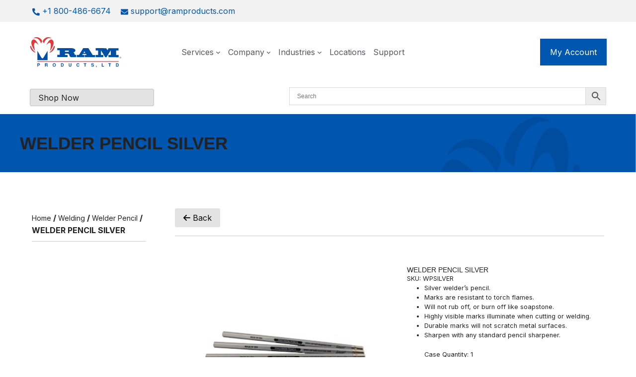

--- FILE ---
content_type: text/html; charset=UTF-8
request_url: https://ramproducts.com/product/welder-pencil-silver/
body_size: 47520
content:
<!DOCTYPE html>
<html lang="en-US" prefix="og: https://ogp.me/ns#">
<head> <script>
var gform;gform||(document.addEventListener("gform_main_scripts_loaded",function(){gform.scriptsLoaded=!0}),document.addEventListener("gform/theme/scripts_loaded",function(){gform.themeScriptsLoaded=!0}),window.addEventListener("DOMContentLoaded",function(){gform.domLoaded=!0}),gform={domLoaded:!1,scriptsLoaded:!1,themeScriptsLoaded:!1,isFormEditor:()=>"function"==typeof InitializeEditor,callIfLoaded:function(o){return!(!gform.domLoaded||!gform.scriptsLoaded||!gform.themeScriptsLoaded&&!gform.isFormEditor()||(gform.isFormEditor()&&console.warn("The use of gform.initializeOnLoaded() is deprecated in the form editor context and will be removed in Gravity Forms 3.1."),o(),0))},initializeOnLoaded:function(o){gform.callIfLoaded(o)||(document.addEventListener("gform_main_scripts_loaded",()=>{gform.scriptsLoaded=!0,gform.callIfLoaded(o)}),document.addEventListener("gform/theme/scripts_loaded",()=>{gform.themeScriptsLoaded=!0,gform.callIfLoaded(o)}),window.addEventListener("DOMContentLoaded",()=>{gform.domLoaded=!0,gform.callIfLoaded(o)}))},hooks:{action:{},filter:{}},addAction:function(o,r,e,t){gform.addHook("action",o,r,e,t)},addFilter:function(o,r,e,t){gform.addHook("filter",o,r,e,t)},doAction:function(o){gform.doHook("action",o,arguments)},applyFilters:function(o){return gform.doHook("filter",o,arguments)},removeAction:function(o,r){gform.removeHook("action",o,r)},removeFilter:function(o,r,e){gform.removeHook("filter",o,r,e)},addHook:function(o,r,e,t,n){null==gform.hooks[o][r]&&(gform.hooks[o][r]=[]);var d=gform.hooks[o][r];null==n&&(n=r+"_"+d.length),gform.hooks[o][r].push({tag:n,callable:e,priority:t=null==t?10:t})},doHook:function(r,o,e){var t;if(e=Array.prototype.slice.call(e,1),null!=gform.hooks[r][o]&&((o=gform.hooks[r][o]).sort(function(o,r){return o.priority-r.priority}),o.forEach(function(o){"function"!=typeof(t=o.callable)&&(t=window[t]),"action"==r?t.apply(null,e):e[0]=t.apply(null,e)})),"filter"==r)return e[0]},removeHook:function(o,r,t,n){var e;null!=gform.hooks[o][r]&&(e=(e=gform.hooks[o][r]).filter(function(o,r,e){return!!(null!=n&&n!=o.tag||null!=t&&t!=o.priority)}),gform.hooks[o][r]=e)}});
</script>
<meta charset="UTF-8"><script>if(navigator.userAgent.match(/MSIE|Internet Explorer/i)||navigator.userAgent.match(/Trident\/7\..*?rv:11/i)){var href=document.location.href;if(!href.match(/[?&]nowprocket/)){if(href.indexOf("?")==-1){if(href.indexOf("#")==-1){document.location.href=href+"?nowprocket=1"}else{document.location.href=href.replace("#","?nowprocket=1#")}}else{if(href.indexOf("#")==-1){document.location.href=href+"&nowprocket=1"}else{document.location.href=href.replace("#","&nowprocket=1#")}}}}</script><script>(()=>{class RocketLazyLoadScripts{constructor(){this.v="2.0.4",this.userEvents=["keydown","keyup","mousedown","mouseup","mousemove","mouseover","mouseout","touchmove","touchstart","touchend","touchcancel","wheel","click","dblclick","input"],this.attributeEvents=["onblur","onclick","oncontextmenu","ondblclick","onfocus","onmousedown","onmouseenter","onmouseleave","onmousemove","onmouseout","onmouseover","onmouseup","onmousewheel","onscroll","onsubmit"]}async t(){this.i(),this.o(),/iP(ad|hone)/.test(navigator.userAgent)&&this.h(),this.u(),this.l(this),this.m(),this.k(this),this.p(this),this._(),await Promise.all([this.R(),this.L()]),this.lastBreath=Date.now(),this.S(this),this.P(),this.D(),this.O(),this.M(),await this.C(this.delayedScripts.normal),await this.C(this.delayedScripts.defer),await this.C(this.delayedScripts.async),await this.T(),await this.F(),await this.j(),await this.A(),window.dispatchEvent(new Event("rocket-allScriptsLoaded")),this.everythingLoaded=!0,this.lastTouchEnd&&await new Promise(t=>setTimeout(t,500-Date.now()+this.lastTouchEnd)),this.I(),this.H(),this.U(),this.W()}i(){this.CSPIssue=sessionStorage.getItem("rocketCSPIssue"),document.addEventListener("securitypolicyviolation",t=>{this.CSPIssue||"script-src-elem"!==t.violatedDirective||"data"!==t.blockedURI||(this.CSPIssue=!0,sessionStorage.setItem("rocketCSPIssue",!0))},{isRocket:!0})}o(){window.addEventListener("pageshow",t=>{this.persisted=t.persisted,this.realWindowLoadedFired=!0},{isRocket:!0}),window.addEventListener("pagehide",()=>{this.onFirstUserAction=null},{isRocket:!0})}h(){let t;function e(e){t=e}window.addEventListener("touchstart",e,{isRocket:!0}),window.addEventListener("touchend",function i(o){o.changedTouches[0]&&t.changedTouches[0]&&Math.abs(o.changedTouches[0].pageX-t.changedTouches[0].pageX)<10&&Math.abs(o.changedTouches[0].pageY-t.changedTouches[0].pageY)<10&&o.timeStamp-t.timeStamp<200&&(window.removeEventListener("touchstart",e,{isRocket:!0}),window.removeEventListener("touchend",i,{isRocket:!0}),"INPUT"===o.target.tagName&&"text"===o.target.type||(o.target.dispatchEvent(new TouchEvent("touchend",{target:o.target,bubbles:!0})),o.target.dispatchEvent(new MouseEvent("mouseover",{target:o.target,bubbles:!0})),o.target.dispatchEvent(new PointerEvent("click",{target:o.target,bubbles:!0,cancelable:!0,detail:1,clientX:o.changedTouches[0].clientX,clientY:o.changedTouches[0].clientY})),event.preventDefault()))},{isRocket:!0})}q(t){this.userActionTriggered||("mousemove"!==t.type||this.firstMousemoveIgnored?"keyup"===t.type||"mouseover"===t.type||"mouseout"===t.type||(this.userActionTriggered=!0,this.onFirstUserAction&&this.onFirstUserAction()):this.firstMousemoveIgnored=!0),"click"===t.type&&t.preventDefault(),t.stopPropagation(),t.stopImmediatePropagation(),"touchstart"===this.lastEvent&&"touchend"===t.type&&(this.lastTouchEnd=Date.now()),"click"===t.type&&(this.lastTouchEnd=0),this.lastEvent=t.type,t.composedPath&&t.composedPath()[0].getRootNode()instanceof ShadowRoot&&(t.rocketTarget=t.composedPath()[0]),this.savedUserEvents.push(t)}u(){this.savedUserEvents=[],this.userEventHandler=this.q.bind(this),this.userEvents.forEach(t=>window.addEventListener(t,this.userEventHandler,{passive:!1,isRocket:!0})),document.addEventListener("visibilitychange",this.userEventHandler,{isRocket:!0})}U(){this.userEvents.forEach(t=>window.removeEventListener(t,this.userEventHandler,{passive:!1,isRocket:!0})),document.removeEventListener("visibilitychange",this.userEventHandler,{isRocket:!0}),this.savedUserEvents.forEach(t=>{(t.rocketTarget||t.target).dispatchEvent(new window[t.constructor.name](t.type,t))})}m(){const t="return false",e=Array.from(this.attributeEvents,t=>"data-rocket-"+t),i="["+this.attributeEvents.join("],[")+"]",o="[data-rocket-"+this.attributeEvents.join("],[data-rocket-")+"]",s=(e,i,o)=>{o&&o!==t&&(e.setAttribute("data-rocket-"+i,o),e["rocket"+i]=new Function("event",o),e.setAttribute(i,t))};new MutationObserver(t=>{for(const n of t)"attributes"===n.type&&(n.attributeName.startsWith("data-rocket-")||this.everythingLoaded?n.attributeName.startsWith("data-rocket-")&&this.everythingLoaded&&this.N(n.target,n.attributeName.substring(12)):s(n.target,n.attributeName,n.target.getAttribute(n.attributeName))),"childList"===n.type&&n.addedNodes.forEach(t=>{if(t.nodeType===Node.ELEMENT_NODE)if(this.everythingLoaded)for(const i of[t,...t.querySelectorAll(o)])for(const t of i.getAttributeNames())e.includes(t)&&this.N(i,t.substring(12));else for(const e of[t,...t.querySelectorAll(i)])for(const t of e.getAttributeNames())this.attributeEvents.includes(t)&&s(e,t,e.getAttribute(t))})}).observe(document,{subtree:!0,childList:!0,attributeFilter:[...this.attributeEvents,...e]})}I(){this.attributeEvents.forEach(t=>{document.querySelectorAll("[data-rocket-"+t+"]").forEach(e=>{this.N(e,t)})})}N(t,e){const i=t.getAttribute("data-rocket-"+e);i&&(t.setAttribute(e,i),t.removeAttribute("data-rocket-"+e))}k(t){Object.defineProperty(HTMLElement.prototype,"onclick",{get(){return this.rocketonclick||null},set(e){this.rocketonclick=e,this.setAttribute(t.everythingLoaded?"onclick":"data-rocket-onclick","this.rocketonclick(event)")}})}S(t){function e(e,i){let o=e[i];e[i]=null,Object.defineProperty(e,i,{get:()=>o,set(s){t.everythingLoaded?o=s:e["rocket"+i]=o=s}})}e(document,"onreadystatechange"),e(window,"onload"),e(window,"onpageshow");try{Object.defineProperty(document,"readyState",{get:()=>t.rocketReadyState,set(e){t.rocketReadyState=e},configurable:!0}),document.readyState="loading"}catch(t){console.log("WPRocket DJE readyState conflict, bypassing")}}l(t){this.originalAddEventListener=EventTarget.prototype.addEventListener,this.originalRemoveEventListener=EventTarget.prototype.removeEventListener,this.savedEventListeners=[],EventTarget.prototype.addEventListener=function(e,i,o){o&&o.isRocket||!t.B(e,this)&&!t.userEvents.includes(e)||t.B(e,this)&&!t.userActionTriggered||e.startsWith("rocket-")||t.everythingLoaded?t.originalAddEventListener.call(this,e,i,o):(t.savedEventListeners.push({target:this,remove:!1,type:e,func:i,options:o}),"mouseenter"!==e&&"mouseleave"!==e||t.originalAddEventListener.call(this,e,t.savedUserEvents.push,o))},EventTarget.prototype.removeEventListener=function(e,i,o){o&&o.isRocket||!t.B(e,this)&&!t.userEvents.includes(e)||t.B(e,this)&&!t.userActionTriggered||e.startsWith("rocket-")||t.everythingLoaded?t.originalRemoveEventListener.call(this,e,i,o):t.savedEventListeners.push({target:this,remove:!0,type:e,func:i,options:o})}}J(t,e){this.savedEventListeners=this.savedEventListeners.filter(i=>{let o=i.type,s=i.target||window;return e!==o||t!==s||(this.B(o,s)&&(i.type="rocket-"+o),this.$(i),!1)})}H(){EventTarget.prototype.addEventListener=this.originalAddEventListener,EventTarget.prototype.removeEventListener=this.originalRemoveEventListener,this.savedEventListeners.forEach(t=>this.$(t))}$(t){t.remove?this.originalRemoveEventListener.call(t.target,t.type,t.func,t.options):this.originalAddEventListener.call(t.target,t.type,t.func,t.options)}p(t){let e;function i(e){return t.everythingLoaded?e:e.split(" ").map(t=>"load"===t||t.startsWith("load.")?"rocket-jquery-load":t).join(" ")}function o(o){function s(e){const s=o.fn[e];o.fn[e]=o.fn.init.prototype[e]=function(){return this[0]===window&&t.userActionTriggered&&("string"==typeof arguments[0]||arguments[0]instanceof String?arguments[0]=i(arguments[0]):"object"==typeof arguments[0]&&Object.keys(arguments[0]).forEach(t=>{const e=arguments[0][t];delete arguments[0][t],arguments[0][i(t)]=e})),s.apply(this,arguments),this}}if(o&&o.fn&&!t.allJQueries.includes(o)){const e={DOMContentLoaded:[],"rocket-DOMContentLoaded":[]};for(const t in e)document.addEventListener(t,()=>{e[t].forEach(t=>t())},{isRocket:!0});o.fn.ready=o.fn.init.prototype.ready=function(i){function s(){parseInt(o.fn.jquery)>2?setTimeout(()=>i.bind(document)(o)):i.bind(document)(o)}return"function"==typeof i&&(t.realDomReadyFired?!t.userActionTriggered||t.fauxDomReadyFired?s():e["rocket-DOMContentLoaded"].push(s):e.DOMContentLoaded.push(s)),o([])},s("on"),s("one"),s("off"),t.allJQueries.push(o)}e=o}t.allJQueries=[],o(window.jQuery),Object.defineProperty(window,"jQuery",{get:()=>e,set(t){o(t)}})}P(){const t=new Map;document.write=document.writeln=function(e){const i=document.currentScript,o=document.createRange(),s=i.parentElement;let n=t.get(i);void 0===n&&(n=i.nextSibling,t.set(i,n));const c=document.createDocumentFragment();o.setStart(c,0),c.appendChild(o.createContextualFragment(e)),s.insertBefore(c,n)}}async R(){return new Promise(t=>{this.userActionTriggered?t():this.onFirstUserAction=t})}async L(){return new Promise(t=>{document.addEventListener("DOMContentLoaded",()=>{this.realDomReadyFired=!0,t()},{isRocket:!0})})}async j(){return this.realWindowLoadedFired?Promise.resolve():new Promise(t=>{window.addEventListener("load",t,{isRocket:!0})})}M(){this.pendingScripts=[];this.scriptsMutationObserver=new MutationObserver(t=>{for(const e of t)e.addedNodes.forEach(t=>{"SCRIPT"!==t.tagName||t.noModule||t.isWPRocket||this.pendingScripts.push({script:t,promise:new Promise(e=>{const i=()=>{const i=this.pendingScripts.findIndex(e=>e.script===t);i>=0&&this.pendingScripts.splice(i,1),e()};t.addEventListener("load",i,{isRocket:!0}),t.addEventListener("error",i,{isRocket:!0}),setTimeout(i,1e3)})})})}),this.scriptsMutationObserver.observe(document,{childList:!0,subtree:!0})}async F(){await this.X(),this.pendingScripts.length?(await this.pendingScripts[0].promise,await this.F()):this.scriptsMutationObserver.disconnect()}D(){this.delayedScripts={normal:[],async:[],defer:[]},document.querySelectorAll("script[type$=rocketlazyloadscript]").forEach(t=>{t.hasAttribute("data-rocket-src")?t.hasAttribute("async")&&!1!==t.async?this.delayedScripts.async.push(t):t.hasAttribute("defer")&&!1!==t.defer||"module"===t.getAttribute("data-rocket-type")?this.delayedScripts.defer.push(t):this.delayedScripts.normal.push(t):this.delayedScripts.normal.push(t)})}async _(){await this.L();let t=[];document.querySelectorAll("script[type$=rocketlazyloadscript][data-rocket-src]").forEach(e=>{let i=e.getAttribute("data-rocket-src");if(i&&!i.startsWith("data:")){i.startsWith("//")&&(i=location.protocol+i);try{const o=new URL(i).origin;o!==location.origin&&t.push({src:o,crossOrigin:e.crossOrigin||"module"===e.getAttribute("data-rocket-type")})}catch(t){}}}),t=[...new Map(t.map(t=>[JSON.stringify(t),t])).values()],this.Y(t,"preconnect")}async G(t){if(await this.K(),!0!==t.noModule||!("noModule"in HTMLScriptElement.prototype))return new Promise(e=>{let i;function o(){(i||t).setAttribute("data-rocket-status","executed"),e()}try{if(navigator.userAgent.includes("Firefox/")||""===navigator.vendor||this.CSPIssue)i=document.createElement("script"),[...t.attributes].forEach(t=>{let e=t.nodeName;"type"!==e&&("data-rocket-type"===e&&(e="type"),"data-rocket-src"===e&&(e="src"),i.setAttribute(e,t.nodeValue))}),t.text&&(i.text=t.text),t.nonce&&(i.nonce=t.nonce),i.hasAttribute("src")?(i.addEventListener("load",o,{isRocket:!0}),i.addEventListener("error",()=>{i.setAttribute("data-rocket-status","failed-network"),e()},{isRocket:!0}),setTimeout(()=>{i.isConnected||e()},1)):(i.text=t.text,o()),i.isWPRocket=!0,t.parentNode.replaceChild(i,t);else{const i=t.getAttribute("data-rocket-type"),s=t.getAttribute("data-rocket-src");i?(t.type=i,t.removeAttribute("data-rocket-type")):t.removeAttribute("type"),t.addEventListener("load",o,{isRocket:!0}),t.addEventListener("error",i=>{this.CSPIssue&&i.target.src.startsWith("data:")?(console.log("WPRocket: CSP fallback activated"),t.removeAttribute("src"),this.G(t).then(e)):(t.setAttribute("data-rocket-status","failed-network"),e())},{isRocket:!0}),s?(t.fetchPriority="high",t.removeAttribute("data-rocket-src"),t.src=s):t.src="data:text/javascript;base64,"+window.btoa(unescape(encodeURIComponent(t.text)))}}catch(i){t.setAttribute("data-rocket-status","failed-transform"),e()}});t.setAttribute("data-rocket-status","skipped")}async C(t){const e=t.shift();return e?(e.isConnected&&await this.G(e),this.C(t)):Promise.resolve()}O(){this.Y([...this.delayedScripts.normal,...this.delayedScripts.defer,...this.delayedScripts.async],"preload")}Y(t,e){this.trash=this.trash||[];let i=!0;var o=document.createDocumentFragment();t.forEach(t=>{const s=t.getAttribute&&t.getAttribute("data-rocket-src")||t.src;if(s&&!s.startsWith("data:")){const n=document.createElement("link");n.href=s,n.rel=e,"preconnect"!==e&&(n.as="script",n.fetchPriority=i?"high":"low"),t.getAttribute&&"module"===t.getAttribute("data-rocket-type")&&(n.crossOrigin=!0),t.crossOrigin&&(n.crossOrigin=t.crossOrigin),t.integrity&&(n.integrity=t.integrity),t.nonce&&(n.nonce=t.nonce),o.appendChild(n),this.trash.push(n),i=!1}}),document.head.appendChild(o)}W(){this.trash.forEach(t=>t.remove())}async T(){try{document.readyState="interactive"}catch(t){}this.fauxDomReadyFired=!0;try{await this.K(),this.J(document,"readystatechange"),document.dispatchEvent(new Event("rocket-readystatechange")),await this.K(),document.rocketonreadystatechange&&document.rocketonreadystatechange(),await this.K(),this.J(document,"DOMContentLoaded"),document.dispatchEvent(new Event("rocket-DOMContentLoaded")),await this.K(),this.J(window,"DOMContentLoaded"),window.dispatchEvent(new Event("rocket-DOMContentLoaded"))}catch(t){console.error(t)}}async A(){try{document.readyState="complete"}catch(t){}try{await this.K(),this.J(document,"readystatechange"),document.dispatchEvent(new Event("rocket-readystatechange")),await this.K(),document.rocketonreadystatechange&&document.rocketonreadystatechange(),await this.K(),this.J(window,"load"),window.dispatchEvent(new Event("rocket-load")),await this.K(),window.rocketonload&&window.rocketonload(),await this.K(),this.allJQueries.forEach(t=>t(window).trigger("rocket-jquery-load")),await this.K(),this.J(window,"pageshow");const t=new Event("rocket-pageshow");t.persisted=this.persisted,window.dispatchEvent(t),await this.K(),window.rocketonpageshow&&window.rocketonpageshow({persisted:this.persisted})}catch(t){console.error(t)}}async K(){Date.now()-this.lastBreath>45&&(await this.X(),this.lastBreath=Date.now())}async X(){return document.hidden?new Promise(t=>setTimeout(t)):new Promise(t=>requestAnimationFrame(t))}B(t,e){return e===document&&"readystatechange"===t||(e===document&&"DOMContentLoaded"===t||(e===window&&"DOMContentLoaded"===t||(e===window&&"load"===t||e===window&&"pageshow"===t)))}static run(){(new RocketLazyLoadScripts).t()}}RocketLazyLoadScripts.run()})();</script>
	
	<link rel="icon" href="https://ramproducts.com/wp-content/uploads/2024/11/cropped-cropped-favicon-v2-final-32x32.png" sizes="32x32" />
<link rel="icon" href="https://ramproducts.com/wp-content/uploads/2024/11/cropped-cropped-favicon-v2-final-192x192.png" sizes="192x192" />
<link rel="apple-touch-icon" href="https://ramproducts.com/wp-content/uploads/2024/11/cropped-cropped-favicon-v2-final-180x180.png" />
<meta name="msapplication-TileImage" content="https://ramproducts.com/wp-content/uploads/2024/11/cropped-cropped-favicon-v2-final-270x270.png" />
    <!-- Predictive Search Widget Template Registered -->
    	<script type="text/template" id="wc_psearch_tempTpl">
    		This\'s temp Template from Predictive Search    	</script>
    <script type="text/template" id="wc_psearch_itemTpl"><div class="ajax_search_content">
	<div class="result_row">
		{{ if ( image_url != null && image_url != '' ) { }}<span class="rs_avatar"><a href="{{= url }}" aria-label="{{= title }}"><img src="{{= image_url }}" /></a></span>{{ } }}
		<div class="rs_content_popup {{ if ( image_url == null || image_url == '' ) { }}no_image{{ } }}">
			<a href="{{= url }}" aria-label="{{= title }}">
				<span class="rs_name">{{= title }}</span>
				{{ if ( type == 'p_sku' && sku != null && sku != '' ) { }}<span class="rs_sku">SKU: <strong>{{= sku }}</strong></span>{{ } }}
				{{ if ( price != null && price != '' ) { }}<span class="rs_price">Price: {{= price }}</span>{{ } }}
				{{ if ( stock != null && stock != '' ) { }}<span class="rs_stock">{{= stock }}</span>{{ } }}
			</a>
			{{ if ( addtocart != null && addtocart != '' ) { }}<div class="rs_addtocart">{{= addtocart }}</div>{{ } }}
			<a href="{{= url }}" aria-label="{{= title }}">
				{{ if ( description != null && description != '' ) { }}<span class="rs_description">{{= description }}</span>{{ } }}
			</a>
			{{ if ( categories.length > 0 ) { }}
				<span class="rs_cat posted_in">
					Category:
					{{ var number_cat = 0; }}
					{{ _.each( categories, function( cat_data ) { number_cat++; }}
						{{ if ( number_cat > 1 ) { }}, {{ } }}<a class="rs_cat_link" href="{{= cat_data.url }}">{{= cat_data.name }}</a>
					{{ }); }}
				</span>
			{{ } }}
		</div>
	</div>
</div></script><script type="text/template" id="wc_psearch_footerSidebarTpl"><div rel="more_result" class="more_result">
		<span></span>
		{{ if ( description != null && description != '' ) { }}{{= description }}{{ } }}
</div></script><script type="text/template" id="wc_psearch_footerHeaderTpl"><div rel="more_result" class="more_result">
		<span>See more search results for \'{{= title }}\' in:</span>
		{{ if ( description != null && description != '' ) { }}{{= description }}{{ } }}
</div></script>
    	<style>img:is([sizes="auto" i], [sizes^="auto," i]) { contain-intrinsic-size: 3000px 1500px }</style>
	<script type="rocketlazyloadscript" data-minify="1" id="cookieyes" data-rocket-type="text/javascript" data-rocket-src="https://ramproducts.com/wp-content/cache/min/1/client_data/9fcc9ff445360a659960c9d6/script.js?ver=1768936165" data-rocket-defer defer></script>
<!-- Google Tag Manager for WordPress by gtm4wp.com -->
<script data-cfasync="false" data-pagespeed-no-defer>
	var gtm4wp_datalayer_name = "dataLayer";
	var dataLayer = dataLayer || [];
</script>
<!-- End Google Tag Manager for WordPress by gtm4wp.com --><meta name="viewport" content="width=device-width, initial-scale=1">
<!-- Search Engine Optimization by Rank Math - https://rankmath.com/ -->
<title>WELDER PENCIL SILVER - Ram Products</title>
<meta name="description" content="Silver welder&#039;s pencil.Marks are resistant to torch flames.Will not rub off, or burn off like soapstone.Highly visible marks illuminate when cutting or"/>
<meta name="robots" content="index, follow, max-snippet:-1, max-video-preview:-1, max-image-preview:large"/>
<link rel="canonical" href="https://ramproducts.com/product/welder-pencil-silver/" />
<meta property="og:locale" content="en_US" />
<meta property="og:type" content="product" />
<meta property="og:title" content="WELDER PENCIL SILVER - Ram Products" />
<meta property="og:description" content="Silver welder&#039;s pencil.Marks are resistant to torch flames.Will not rub off, or burn off like soapstone.Highly visible marks illuminate when cutting or" />
<meta property="og:url" content="https://ramproducts.com/product/welder-pencil-silver/" />
<meta property="og:site_name" content="Ram Products" />
<meta property="og:image" content="https://ramproducts.com/wp-content/uploads/2023/07/36296006_2.jpg" />
<meta property="og:image:secure_url" content="https://ramproducts.com/wp-content/uploads/2023/07/36296006_2.jpg" />
<meta property="og:image:width" content="300" />
<meta property="og:image:height" content="300" />
<meta property="og:image:alt" content="WELDER PENCIL SILVER" />
<meta property="og:image:type" content="image/jpeg" />
<meta property="product:price:currency" content="USD" />
<meta property="product:availability" content="instock" />
<meta name="twitter:card" content="summary_large_image" />
<meta name="twitter:title" content="WELDER PENCIL SILVER - Ram Products" />
<meta name="twitter:description" content="Silver welder&#039;s pencil.Marks are resistant to torch flames.Will not rub off, or burn off like soapstone.Highly visible marks illuminate when cutting or" />
<meta name="twitter:image" content="https://ramproducts.com/wp-content/uploads/2023/07/36296006_2.jpg" />
<meta name="twitter:label1" content="Price" />
<meta name="twitter:data1" content="&#036;0.00" />
<meta name="twitter:label2" content="Availability" />
<meta name="twitter:data2" content="In stock" />
<script type="application/ld+json" class="rank-math-schema">{"@context":"https://schema.org","@graph":[{"@type":"Organization","@id":"https://ramproducts.com/#organization","name":"Ram Products","url":"https://ramproducts.com","logo":{"@type":"ImageObject","@id":"https://ramproducts.com/#logo","url":"https://ramproducts.com/wp-content/uploads/2024/01/RAM_LOGO.svg","contentUrl":"https://ramproducts.com/wp-content/uploads/2024/01/RAM_LOGO.svg","caption":"Ram Products","inLanguage":"en-US","width":"185","height":"62"}},{"@type":"WebSite","@id":"https://ramproducts.com/#website","url":"https://ramproducts.com","name":"Ram Products","publisher":{"@id":"https://ramproducts.com/#organization"},"inLanguage":"en-US"},{"@type":"ImageObject","@id":"https://ramproducts.com/wp-content/uploads/2023/07/36296006_2.jpg","url":"https://ramproducts.com/wp-content/uploads/2023/07/36296006_2.jpg","width":"300","height":"300","caption":"WELDER PENCIL SILVER","inLanguage":"en-US"},{"@type":"BreadcrumbList","@id":"https://ramproducts.com/product/welder-pencil-silver/#breadcrumb","itemListElement":[{"@type":"ListItem","position":"1","item":{"@id":"https://ramproducts.com","name":"Home"}},{"@type":"ListItem","position":"2","item":{"@id":"https://ramproducts.com/product/welder-pencil-silver/","name":"WELDER PENCIL SILVER"}}]},{"@type":"ItemPage","@id":"https://ramproducts.com/product/welder-pencil-silver/#webpage","url":"https://ramproducts.com/product/welder-pencil-silver/","name":"WELDER PENCIL SILVER - Ram Products","datePublished":"2025-07-08T18:31:45+00:00","dateModified":"2025-07-08T18:31:45+00:00","isPartOf":{"@id":"https://ramproducts.com/#website"},"primaryImageOfPage":{"@id":"https://ramproducts.com/wp-content/uploads/2023/07/36296006_2.jpg"},"inLanguage":"en-US","breadcrumb":{"@id":"https://ramproducts.com/product/welder-pencil-silver/#breadcrumb"}},{"@type":"Product","name":"WELDER PENCIL SILVER - Ram Products","description":"Silver welder's pencil.Marks are resistant to torch flames.Will not rub off, or burn off like soapstone.Highly visible marks illuminate when cutting or welding.Durable marks will not scratch metal surfaces.Sharpen with any standard pencil sharpener.","sku":"WPSILVER","category":"Welding &gt; Welder Pencil","mainEntityOfPage":{"@id":"https://ramproducts.com/product/welder-pencil-silver/#webpage"},"image":[{"@type":"ImageObject","url":"https://ramproducts.com/wp-content/uploads/2023/07/36296006_2.jpg","height":"300","width":"300"}],"@id":"https://ramproducts.com/product/welder-pencil-silver/#richSnippet"}]}</script>
<!-- /Rank Math WordPress SEO plugin -->

<link rel='dns-prefetch' href='//use.fontawesome.com' />

<link rel="alternate" type="application/rss+xml" title="Ram Products &raquo; Feed" href="https://ramproducts.com/feed/" />
<link rel="alternate" type="application/rss+xml" title="Ram Products &raquo; Comments Feed" href="https://ramproducts.com/comments/feed/" />
<link rel="alternate" type="application/rss+xml" title="Ram Products &raquo; WELDER PENCIL SILVER Comments Feed" href="https://ramproducts.com/product/welder-pencil-silver/feed/" />
		<!-- This site uses the Google Analytics by MonsterInsights plugin v9.11.1 - Using Analytics tracking - https://www.monsterinsights.com/ -->
		<!-- Note: MonsterInsights is not currently configured on this site. The site owner needs to authenticate with Google Analytics in the MonsterInsights settings panel. -->
					<!-- No tracking code set -->
				<!-- / Google Analytics by MonsterInsights -->
		<link data-minify="1" rel='stylesheet' id='font-awesome-css' href='https://ramproducts.com/wp-content/cache/min/1/wp-content/plugins/gridlist-view-for-woocommerce/berocket/assets/css/font-awesome.min.css?ver=1768936164' media='all' />
<link data-minify="1" rel='stylesheet' id='berocket_lgv_style-css' href='https://ramproducts.com/wp-content/cache/min/1/wp-content/plugins/gridlist-view-for-woocommerce/css/shop_lgv.css?ver=1768936164' media='all' />
<style id='wp-emoji-styles-inline-css'>

	img.wp-smiley, img.emoji {
		display: inline !important;
		border: none !important;
		box-shadow: none !important;
		height: 1em !important;
		width: 1em !important;
		margin: 0 0.07em !important;
		vertical-align: -0.1em !important;
		background: none !important;
		padding: 0 !important;
	}
</style>
<link rel='stylesheet' id='wp-block-library-css' href='https://ramproducts.com/wp-includes/css/dist/block-library/style.min.css?ver=6.8.3' media='all' />
<style id='classic-theme-styles-inline-css'>
/*! This file is auto-generated */
.wp-block-button__link{color:#fff;background-color:#32373c;border-radius:9999px;box-shadow:none;text-decoration:none;padding:calc(.667em + 2px) calc(1.333em + 2px);font-size:1.125em}.wp-block-file__button{background:#32373c;color:#fff;text-decoration:none}
</style>
<style id='outermost-icon-block-style-inline-css'>
.wp-block-outermost-icon-block{display:flex;line-height:0}.wp-block-outermost-icon-block.has-border-color{border:none}.wp-block-outermost-icon-block .has-icon-color svg,.wp-block-outermost-icon-block.has-icon-color svg{color:currentColor}.wp-block-outermost-icon-block .has-icon-color:not(.has-no-icon-fill-color) svg,.wp-block-outermost-icon-block.has-icon-color:not(.has-no-icon-fill-color) svg{fill:currentColor}.wp-block-outermost-icon-block .icon-container{box-sizing:border-box}.wp-block-outermost-icon-block a,.wp-block-outermost-icon-block svg{height:100%;transition:transform .1s ease-in-out;width:100%}.wp-block-outermost-icon-block a:hover{transform:scale(1.1)}.wp-block-outermost-icon-block svg{transform:rotate(var(--outermost--icon-block--transform-rotate,0deg)) scaleX(var(--outermost--icon-block--transform-scale-x,1)) scaleY(var(--outermost--icon-block--transform-scale-y,1))}.wp-block-outermost-icon-block .rotate-90,.wp-block-outermost-icon-block.rotate-90{--outermost--icon-block--transform-rotate:90deg}.wp-block-outermost-icon-block .rotate-180,.wp-block-outermost-icon-block.rotate-180{--outermost--icon-block--transform-rotate:180deg}.wp-block-outermost-icon-block .rotate-270,.wp-block-outermost-icon-block.rotate-270{--outermost--icon-block--transform-rotate:270deg}.wp-block-outermost-icon-block .flip-horizontal,.wp-block-outermost-icon-block.flip-horizontal{--outermost--icon-block--transform-scale-x:-1}.wp-block-outermost-icon-block .flip-vertical,.wp-block-outermost-icon-block.flip-vertical{--outermost--icon-block--transform-scale-y:-1}.wp-block-outermost-icon-block .flip-vertical.flip-horizontal,.wp-block-outermost-icon-block.flip-vertical.flip-horizontal{--outermost--icon-block--transform-scale-x:-1;--outermost--icon-block--transform-scale-y:-1}

</style>
<style id='safe-svg-svg-icon-style-inline-css'>
.safe-svg-cover{text-align:center}.safe-svg-cover .safe-svg-inside{display:inline-block;max-width:100%}.safe-svg-cover svg{fill:currentColor;height:100%;max-height:100%;max-width:100%;width:100%}

</style>
<link rel='stylesheet' id='wp-components-css' href='https://ramproducts.com/wp-includes/css/dist/components/style.min.css?ver=6.8.3' media='all' />
<link rel='stylesheet' id='wp-preferences-css' href='https://ramproducts.com/wp-includes/css/dist/preferences/style.min.css?ver=6.8.3' media='all' />
<link rel='stylesheet' id='wp-block-editor-css' href='https://ramproducts.com/wp-includes/css/dist/block-editor/style.min.css?ver=6.8.3' media='all' />
<link data-minify="1" rel='stylesheet' id='popup-maker-block-library-style-css' href='https://ramproducts.com/wp-content/cache/min/1/wp-content/plugins/popup-maker/dist/packages/block-library-style.css?ver=1768936164' media='all' />
<style id='font-awesome-svg-styles-default-inline-css'>
.svg-inline--fa {
  display: inline-block;
  height: 1em;
  overflow: visible;
  vertical-align: -.125em;
}
</style>
<link data-minify="1" rel='stylesheet' id='font-awesome-svg-styles-css' href='https://ramproducts.com/wp-content/cache/min/1/wp-content/uploads/font-awesome/v6.4.0/css/svg-with-js.css?ver=1768936164' media='all' />
<style id='font-awesome-svg-styles-inline-css'>
   .wp-block-font-awesome-icon svg::before,
   .wp-rich-text-font-awesome-icon svg::before {content: unset;}
</style>
<style id='global-styles-inline-css'>
:root{--wp--preset--aspect-ratio--square: 1;--wp--preset--aspect-ratio--4-3: 4/3;--wp--preset--aspect-ratio--3-4: 3/4;--wp--preset--aspect-ratio--3-2: 3/2;--wp--preset--aspect-ratio--2-3: 2/3;--wp--preset--aspect-ratio--16-9: 16/9;--wp--preset--aspect-ratio--9-16: 9/16;--wp--preset--color--black: #000000;--wp--preset--color--cyan-bluish-gray: #abb8c3;--wp--preset--color--white: #ffffff;--wp--preset--color--pale-pink: #f78da7;--wp--preset--color--vivid-red: #cf2e2e;--wp--preset--color--luminous-vivid-orange: #ff6900;--wp--preset--color--luminous-vivid-amber: #fcb900;--wp--preset--color--light-green-cyan: #7bdcb5;--wp--preset--color--vivid-green-cyan: #00d084;--wp--preset--color--pale-cyan-blue: #8ed1fc;--wp--preset--color--vivid-cyan-blue: #0693e3;--wp--preset--color--vivid-purple: #9b51e0;--wp--preset--color--contrast: var(--contrast);--wp--preset--color--contrast-2: var(--contrast-2);--wp--preset--color--contrast-3: var(--contrast-3);--wp--preset--color--base: var(--base);--wp--preset--color--base-2: var(--base-2);--wp--preset--color--base-3: var(--base-3);--wp--preset--color--accent: var(--accent);--wp--preset--color--red-accent: var(--red-accent);--wp--preset--color--medium-blue: var(--medium-blue);--wp--preset--color--darker-blue: var(--darker-blue);--wp--preset--color--medium-gray: var(--medium-gray);--wp--preset--gradient--vivid-cyan-blue-to-vivid-purple: linear-gradient(135deg,rgba(6,147,227,1) 0%,rgb(155,81,224) 100%);--wp--preset--gradient--light-green-cyan-to-vivid-green-cyan: linear-gradient(135deg,rgb(122,220,180) 0%,rgb(0,208,130) 100%);--wp--preset--gradient--luminous-vivid-amber-to-luminous-vivid-orange: linear-gradient(135deg,rgba(252,185,0,1) 0%,rgba(255,105,0,1) 100%);--wp--preset--gradient--luminous-vivid-orange-to-vivid-red: linear-gradient(135deg,rgba(255,105,0,1) 0%,rgb(207,46,46) 100%);--wp--preset--gradient--very-light-gray-to-cyan-bluish-gray: linear-gradient(135deg,rgb(238,238,238) 0%,rgb(169,184,195) 100%);--wp--preset--gradient--cool-to-warm-spectrum: linear-gradient(135deg,rgb(74,234,220) 0%,rgb(151,120,209) 20%,rgb(207,42,186) 40%,rgb(238,44,130) 60%,rgb(251,105,98) 80%,rgb(254,248,76) 100%);--wp--preset--gradient--blush-light-purple: linear-gradient(135deg,rgb(255,206,236) 0%,rgb(152,150,240) 100%);--wp--preset--gradient--blush-bordeaux: linear-gradient(135deg,rgb(254,205,165) 0%,rgb(254,45,45) 50%,rgb(107,0,62) 100%);--wp--preset--gradient--luminous-dusk: linear-gradient(135deg,rgb(255,203,112) 0%,rgb(199,81,192) 50%,rgb(65,88,208) 100%);--wp--preset--gradient--pale-ocean: linear-gradient(135deg,rgb(255,245,203) 0%,rgb(182,227,212) 50%,rgb(51,167,181) 100%);--wp--preset--gradient--electric-grass: linear-gradient(135deg,rgb(202,248,128) 0%,rgb(113,206,126) 100%);--wp--preset--gradient--midnight: linear-gradient(135deg,rgb(2,3,129) 0%,rgb(40,116,252) 100%);--wp--preset--font-size--small: 13px;--wp--preset--font-size--medium: 20px;--wp--preset--font-size--large: 36px;--wp--preset--font-size--x-large: 42px;--wp--preset--spacing--20: 0.44rem;--wp--preset--spacing--30: 0.67rem;--wp--preset--spacing--40: 1rem;--wp--preset--spacing--50: 1.5rem;--wp--preset--spacing--60: 2.25rem;--wp--preset--spacing--70: 3.38rem;--wp--preset--spacing--80: 5.06rem;--wp--preset--shadow--natural: 6px 6px 9px rgba(0, 0, 0, 0.2);--wp--preset--shadow--deep: 12px 12px 50px rgba(0, 0, 0, 0.4);--wp--preset--shadow--sharp: 6px 6px 0px rgba(0, 0, 0, 0.2);--wp--preset--shadow--outlined: 6px 6px 0px -3px rgba(255, 255, 255, 1), 6px 6px rgba(0, 0, 0, 1);--wp--preset--shadow--crisp: 6px 6px 0px rgba(0, 0, 0, 1);}:where(.is-layout-flex){gap: 0.5em;}:where(.is-layout-grid){gap: 0.5em;}body .is-layout-flex{display: flex;}.is-layout-flex{flex-wrap: wrap;align-items: center;}.is-layout-flex > :is(*, div){margin: 0;}body .is-layout-grid{display: grid;}.is-layout-grid > :is(*, div){margin: 0;}:where(.wp-block-columns.is-layout-flex){gap: 2em;}:where(.wp-block-columns.is-layout-grid){gap: 2em;}:where(.wp-block-post-template.is-layout-flex){gap: 1.25em;}:where(.wp-block-post-template.is-layout-grid){gap: 1.25em;}.has-black-color{color: var(--wp--preset--color--black) !important;}.has-cyan-bluish-gray-color{color: var(--wp--preset--color--cyan-bluish-gray) !important;}.has-white-color{color: var(--wp--preset--color--white) !important;}.has-pale-pink-color{color: var(--wp--preset--color--pale-pink) !important;}.has-vivid-red-color{color: var(--wp--preset--color--vivid-red) !important;}.has-luminous-vivid-orange-color{color: var(--wp--preset--color--luminous-vivid-orange) !important;}.has-luminous-vivid-amber-color{color: var(--wp--preset--color--luminous-vivid-amber) !important;}.has-light-green-cyan-color{color: var(--wp--preset--color--light-green-cyan) !important;}.has-vivid-green-cyan-color{color: var(--wp--preset--color--vivid-green-cyan) !important;}.has-pale-cyan-blue-color{color: var(--wp--preset--color--pale-cyan-blue) !important;}.has-vivid-cyan-blue-color{color: var(--wp--preset--color--vivid-cyan-blue) !important;}.has-vivid-purple-color{color: var(--wp--preset--color--vivid-purple) !important;}.has-black-background-color{background-color: var(--wp--preset--color--black) !important;}.has-cyan-bluish-gray-background-color{background-color: var(--wp--preset--color--cyan-bluish-gray) !important;}.has-white-background-color{background-color: var(--wp--preset--color--white) !important;}.has-pale-pink-background-color{background-color: var(--wp--preset--color--pale-pink) !important;}.has-vivid-red-background-color{background-color: var(--wp--preset--color--vivid-red) !important;}.has-luminous-vivid-orange-background-color{background-color: var(--wp--preset--color--luminous-vivid-orange) !important;}.has-luminous-vivid-amber-background-color{background-color: var(--wp--preset--color--luminous-vivid-amber) !important;}.has-light-green-cyan-background-color{background-color: var(--wp--preset--color--light-green-cyan) !important;}.has-vivid-green-cyan-background-color{background-color: var(--wp--preset--color--vivid-green-cyan) !important;}.has-pale-cyan-blue-background-color{background-color: var(--wp--preset--color--pale-cyan-blue) !important;}.has-vivid-cyan-blue-background-color{background-color: var(--wp--preset--color--vivid-cyan-blue) !important;}.has-vivid-purple-background-color{background-color: var(--wp--preset--color--vivid-purple) !important;}.has-black-border-color{border-color: var(--wp--preset--color--black) !important;}.has-cyan-bluish-gray-border-color{border-color: var(--wp--preset--color--cyan-bluish-gray) !important;}.has-white-border-color{border-color: var(--wp--preset--color--white) !important;}.has-pale-pink-border-color{border-color: var(--wp--preset--color--pale-pink) !important;}.has-vivid-red-border-color{border-color: var(--wp--preset--color--vivid-red) !important;}.has-luminous-vivid-orange-border-color{border-color: var(--wp--preset--color--luminous-vivid-orange) !important;}.has-luminous-vivid-amber-border-color{border-color: var(--wp--preset--color--luminous-vivid-amber) !important;}.has-light-green-cyan-border-color{border-color: var(--wp--preset--color--light-green-cyan) !important;}.has-vivid-green-cyan-border-color{border-color: var(--wp--preset--color--vivid-green-cyan) !important;}.has-pale-cyan-blue-border-color{border-color: var(--wp--preset--color--pale-cyan-blue) !important;}.has-vivid-cyan-blue-border-color{border-color: var(--wp--preset--color--vivid-cyan-blue) !important;}.has-vivid-purple-border-color{border-color: var(--wp--preset--color--vivid-purple) !important;}.has-vivid-cyan-blue-to-vivid-purple-gradient-background{background: var(--wp--preset--gradient--vivid-cyan-blue-to-vivid-purple) !important;}.has-light-green-cyan-to-vivid-green-cyan-gradient-background{background: var(--wp--preset--gradient--light-green-cyan-to-vivid-green-cyan) !important;}.has-luminous-vivid-amber-to-luminous-vivid-orange-gradient-background{background: var(--wp--preset--gradient--luminous-vivid-amber-to-luminous-vivid-orange) !important;}.has-luminous-vivid-orange-to-vivid-red-gradient-background{background: var(--wp--preset--gradient--luminous-vivid-orange-to-vivid-red) !important;}.has-very-light-gray-to-cyan-bluish-gray-gradient-background{background: var(--wp--preset--gradient--very-light-gray-to-cyan-bluish-gray) !important;}.has-cool-to-warm-spectrum-gradient-background{background: var(--wp--preset--gradient--cool-to-warm-spectrum) !important;}.has-blush-light-purple-gradient-background{background: var(--wp--preset--gradient--blush-light-purple) !important;}.has-blush-bordeaux-gradient-background{background: var(--wp--preset--gradient--blush-bordeaux) !important;}.has-luminous-dusk-gradient-background{background: var(--wp--preset--gradient--luminous-dusk) !important;}.has-pale-ocean-gradient-background{background: var(--wp--preset--gradient--pale-ocean) !important;}.has-electric-grass-gradient-background{background: var(--wp--preset--gradient--electric-grass) !important;}.has-midnight-gradient-background{background: var(--wp--preset--gradient--midnight) !important;}.has-small-font-size{font-size: var(--wp--preset--font-size--small) !important;}.has-medium-font-size{font-size: var(--wp--preset--font-size--medium) !important;}.has-large-font-size{font-size: var(--wp--preset--font-size--large) !important;}.has-x-large-font-size{font-size: var(--wp--preset--font-size--x-large) !important;}
:where(.wp-block-post-template.is-layout-flex){gap: 1.25em;}:where(.wp-block-post-template.is-layout-grid){gap: 1.25em;}
:where(.wp-block-columns.is-layout-flex){gap: 2em;}:where(.wp-block-columns.is-layout-grid){gap: 2em;}
:root :where(.wp-block-pullquote){font-size: 1.5em;line-height: 1.6;}
</style>
<link data-minify="1" rel='stylesheet' id='style-custom-css' href='https://ramproducts.com/wp-content/cache/min/1/wp-content/plugins/custom-plugin/style.css?ver=1768936164' media='all' />
<link data-minify="1" rel='stylesheet' id='style-css' href='https://ramproducts.com/wp-content/cache/min/1/wp-content/plugins/woo-sidebar-category-accordion/css/wcsca.css?ver=1768936164' media='all' />
<link data-minify="1" rel='stylesheet' id='fontawesome-css' href='https://ramproducts.com/wp-content/cache/min/1/releases/v5.6.3/css/all.css?ver=1768936164' media='all' />
<link rel='stylesheet' id='photoswipe-css' href='https://ramproducts.com/wp-content/cache/background-css/1/ramproducts.com/wp-content/plugins/woocommerce/assets/css/photoswipe/photoswipe.min.css?ver=10.4.3&wpr_t=1769460911' media='all' />
<link rel='stylesheet' id='photoswipe-default-skin-css' href='https://ramproducts.com/wp-content/cache/background-css/1/ramproducts.com/wp-content/plugins/woocommerce/assets/css/photoswipe/default-skin/default-skin.min.css?ver=10.4.3&wpr_t=1769460911' media='all' />
<link data-minify="1" rel='stylesheet' id='woocommerce-layout-css' href='https://ramproducts.com/wp-content/cache/min/1/wp-content/plugins/woocommerce/assets/css/woocommerce-layout.css?ver=1768936164' media='all' />
<link data-minify="1" rel='stylesheet' id='woocommerce-smallscreen-css' href='https://ramproducts.com/wp-content/cache/min/1/wp-content/plugins/woocommerce/assets/css/woocommerce-smallscreen.css?ver=1768936164' media='only screen and (max-width: 768px)' />
<link data-minify="1" rel='stylesheet' id='woocommerce-general-css' href='https://ramproducts.com/wp-content/cache/background-css/1/ramproducts.com/wp-content/cache/min/1/wp-content/plugins/woocommerce/assets/css/woocommerce.css?ver=1768936164&wpr_t=1769460911' media='all' />
<style id='woocommerce-inline-inline-css'>
.woocommerce form .form-row .required { visibility: visible; }
</style>
<link rel='stylesheet' id='aws-pro-style-css' href='https://ramproducts.com/wp-content/cache/background-css/1/ramproducts.com/wp-content/plugins/advanced-woo-search-pro/assets/css/common.min.css?ver=pro3.20&wpr_t=1769460911' media='all' />
<link rel='stylesheet' id='parent-style-css' href='https://ramproducts.com/wp-content/themes/generatepress/style.css?ver=6.8.3' media='all' />
<link data-minify="1" rel='stylesheet' id='child-style-css' href='https://ramproducts.com/wp-content/cache/min/1/wp-content/themes/ram-products/style.css?ver=1768936164' media='all' />
<link rel='stylesheet' id='generate-style-css' href='https://ramproducts.com/wp-content/themes/generatepress/assets/css/main.min.css?ver=3.6.1' media='all' />
<style id='generate-style-inline-css'>
body{background-color:var(--base-3);color:var(--contrast);}a{color:var(--accent);}a{text-decoration:underline;}.entry-title a, .site-branding a, a.button, .wp-block-button__link, .main-navigation a{text-decoration:none;}a:hover, a:focus, a:active{color:var(--contrast);}.wp-block-group__inner-container{max-width:1200px;margin-left:auto;margin-right:auto;}.site-header .header-image{width:180px;}:root{--contrast:#222222;--contrast-2:#575760;--contrast-3:#DDE9F0;--base:#F2F2F2;--base-2:#F2F2F2;--base-3:#ffffff;--accent:#0156B0;--red-accent:#DF2629;--medium-blue:#6DB1BF;--darker-blue:#00538D;--medium-gray:#B0B1B1;}:root .has-contrast-color{color:var(--contrast);}:root .has-contrast-background-color{background-color:var(--contrast);}:root .has-contrast-2-color{color:var(--contrast-2);}:root .has-contrast-2-background-color{background-color:var(--contrast-2);}:root .has-contrast-3-color{color:var(--contrast-3);}:root .has-contrast-3-background-color{background-color:var(--contrast-3);}:root .has-base-color{color:var(--base);}:root .has-base-background-color{background-color:var(--base);}:root .has-base-2-color{color:var(--base-2);}:root .has-base-2-background-color{background-color:var(--base-2);}:root .has-base-3-color{color:var(--base-3);}:root .has-base-3-background-color{background-color:var(--base-3);}:root .has-accent-color{color:var(--accent);}:root .has-accent-background-color{background-color:var(--accent);}:root .has-red-accent-color{color:var(--red-accent);}:root .has-red-accent-background-color{background-color:var(--red-accent);}:root .has-medium-blue-color{color:var(--medium-blue);}:root .has-medium-blue-background-color{background-color:var(--medium-blue);}:root .has-darker-blue-color{color:var(--darker-blue);}:root .has-darker-blue-background-color{background-color:var(--darker-blue);}:root .has-medium-gray-color{color:var(--medium-gray);}:root .has-medium-gray-background-color{background-color:var(--medium-gray);}body, button, input, select, textarea{font-family:Helvetica;font-weight:normal;font-style:normal;text-decoration:none;font-size:18px;}body{line-height:1.5;}p{margin-bottom:18px;}.top-bar{background-color:#636363;color:#ffffff;}.top-bar a{color:#ffffff;}.top-bar a:hover{color:#303030;}.site-header{background-color:var(--base-3);}.main-title a,.main-title a:hover{color:var(--contrast);}.site-description{color:var(--contrast-2);}.mobile-menu-control-wrapper .menu-toggle,.mobile-menu-control-wrapper .menu-toggle:hover,.mobile-menu-control-wrapper .menu-toggle:focus,.has-inline-mobile-toggle #site-navigation.toggled{background-color:rgba(0, 0, 0, 0.02);}.main-navigation,.main-navigation ul ul{background-color:var(--base-3);}.main-navigation .main-nav ul li a, .main-navigation .menu-toggle, .main-navigation .menu-bar-items{color:var(--contrast);}.main-navigation .main-nav ul li:not([class*="current-menu-"]):hover > a, .main-navigation .main-nav ul li:not([class*="current-menu-"]):focus > a, .main-navigation .main-nav ul li.sfHover:not([class*="current-menu-"]) > a, .main-navigation .menu-bar-item:hover > a, .main-navigation .menu-bar-item.sfHover > a{color:var(--accent);}button.menu-toggle:hover,button.menu-toggle:focus{color:var(--contrast);}.main-navigation .main-nav ul li[class*="current-menu-"] > a{color:var(--accent);}.navigation-search input[type="search"],.navigation-search input[type="search"]:active, .navigation-search input[type="search"]:focus, .main-navigation .main-nav ul li.search-item.active > a, .main-navigation .menu-bar-items .search-item.active > a{color:var(--accent);}.main-navigation ul ul{background-color:var(--base);}.separate-containers .inside-article, .separate-containers .comments-area, .separate-containers .page-header, .one-container .container, .separate-containers .paging-navigation, .inside-page-header{color:var(--contrast);background-color:var(--base-3);}.inside-article a,.paging-navigation a,.comments-area a,.page-header a{color:var(--accent);}.inside-article a:hover,.paging-navigation a:hover,.comments-area a:hover,.page-header a:hover{color:var(--darker-blue);}.entry-header h1,.page-header h1{color:var(--darker-blue);}.entry-title a{color:var(--contrast);}.entry-title a:hover{color:var(--contrast-2);}.entry-meta{color:var(--contrast-2);}.sidebar .widget{background-color:var(--base-3);}.footer-widgets{background-color:var(--base-3);}.site-info{background-color:var(--base-3);}input[type="text"],input[type="email"],input[type="url"],input[type="password"],input[type="search"],input[type="tel"],input[type="number"],textarea,select{color:var(--contrast);background-color:var(--base-2);border-color:var(--base);}input[type="text"]:focus,input[type="email"]:focus,input[type="url"]:focus,input[type="password"]:focus,input[type="search"]:focus,input[type="tel"]:focus,input[type="number"]:focus,textarea:focus,select:focus{color:var(--contrast);background-color:var(--base-2);border-color:var(--contrast-3);}button,html input[type="button"],input[type="reset"],input[type="submit"],a.button,a.wp-block-button__link:not(.has-background){color:#ffffff;background-color:#55555e;}button:hover,html input[type="button"]:hover,input[type="reset"]:hover,input[type="submit"]:hover,a.button:hover,button:focus,html input[type="button"]:focus,input[type="reset"]:focus,input[type="submit"]:focus,a.button:focus,a.wp-block-button__link:not(.has-background):active,a.wp-block-button__link:not(.has-background):focus,a.wp-block-button__link:not(.has-background):hover{color:#ffffff;background-color:#3f4047;}a.generate-back-to-top{background-color:rgba( 0,0,0,0.4 );color:#ffffff;}a.generate-back-to-top:hover,a.generate-back-to-top:focus{background-color:rgba( 0,0,0,0.6 );color:#ffffff;}:root{--gp-search-modal-bg-color:var(--base-3);--gp-search-modal-text-color:var(--contrast);--gp-search-modal-overlay-bg-color:rgba(0,0,0,0.2);}@media (max-width: 768px){.main-navigation .menu-bar-item:hover > a, .main-navigation .menu-bar-item.sfHover > a{background:none;color:var(--contrast);}}.nav-below-header .main-navigation .inside-navigation.grid-container, .nav-above-header .main-navigation .inside-navigation.grid-container{padding:0px 20px 0px 20px;}.site-main .wp-block-group__inner-container{padding:40px;}.separate-containers .paging-navigation{padding-top:20px;padding-bottom:20px;}.entry-content .alignwide, body:not(.no-sidebar) .entry-content .alignfull{margin-left:-40px;width:calc(100% + 80px);max-width:calc(100% + 80px);}.main-navigation ul ul{width:395px;}.rtl .menu-item-has-children .dropdown-menu-toggle{padding-left:20px;}.rtl .main-navigation .main-nav ul li.menu-item-has-children > a{padding-right:20px;}@media (max-width:768px){.separate-containers .inside-article, .separate-containers .comments-area, .separate-containers .page-header, .separate-containers .paging-navigation, .one-container .site-content, .inside-page-header{padding:30px;}.site-main .wp-block-group__inner-container{padding:30px;}.inside-top-bar{padding-right:30px;padding-left:30px;}.inside-header{padding-right:30px;padding-left:30px;}.widget-area .widget{padding-top:30px;padding-right:30px;padding-bottom:30px;padding-left:30px;}.footer-widgets-container{padding-top:30px;padding-right:30px;padding-bottom:30px;padding-left:30px;}.inside-site-info{padding-right:30px;padding-left:30px;}.entry-content .alignwide, body:not(.no-sidebar) .entry-content .alignfull{margin-left:-30px;width:calc(100% + 60px);max-width:calc(100% + 60px);}.one-container .site-main .paging-navigation{margin-bottom:20px;}}/* End cached CSS */.is-right-sidebar{width:30%;}.is-left-sidebar{width:30%;}.site-content .content-area{width:100%;}@media (max-width: 768px){.main-navigation .menu-toggle,.sidebar-nav-mobile:not(#sticky-placeholder){display:block;}.main-navigation ul,.gen-sidebar-nav,.main-navigation:not(.slideout-navigation):not(.toggled) .main-nav > ul,.has-inline-mobile-toggle #site-navigation .inside-navigation > *:not(.navigation-search):not(.main-nav){display:none;}.nav-align-right .inside-navigation,.nav-align-center .inside-navigation{justify-content:space-between;}.has-inline-mobile-toggle .mobile-menu-control-wrapper{display:flex;flex-wrap:wrap;}.has-inline-mobile-toggle .inside-header{flex-direction:row;text-align:left;flex-wrap:wrap;}.has-inline-mobile-toggle .header-widget,.has-inline-mobile-toggle #site-navigation{flex-basis:100%;}.nav-float-left .has-inline-mobile-toggle #site-navigation{order:10;}}
.dynamic-author-image-rounded{border-radius:100%;}.dynamic-featured-image, .dynamic-author-image{vertical-align:middle;}.one-container.blog .dynamic-content-template:not(:last-child), .one-container.archive .dynamic-content-template:not(:last-child){padding-bottom:0px;}.dynamic-entry-excerpt > p:last-child{margin-bottom:0px;}
</style>
<link data-minify="1" rel='stylesheet' id='generate-child-css' href='https://ramproducts.com/wp-content/cache/min/1/wp-content/themes/ram-products/style.css?ver=1768936164' media='all' />
<link data-minify="1" rel='stylesheet' id='font-awesome-official-css' href='https://ramproducts.com/wp-content/cache/min/1/releases/v6.4.0/css/all.css?ver=1768936164' media='all' crossorigin="anonymous" />
<link data-minify="1" rel='stylesheet' id='wc-predictive-search-style-css' href='https://ramproducts.com/wp-content/cache/min/1/wp-content/plugins/woocommerce-predictive-search/assets/css/wc_predictive_search.css?ver=1768936164' media='all' />
<link rel='stylesheet' id='wc-predictive-search-dynamic-style-css' href='//ramproducts.com/wp-content/uploads/sass/wc_predictive_search.min.css?ver=1731286535' media='all' />
<link data-minify="1" rel='stylesheet' id='popup-maker-site-css' href='https://ramproducts.com/wp-content/cache/min/1/wp-content/uploads/pum/pum-site-styles.css?ver=1768936164' media='all' />
<link rel='stylesheet' id='gravity_forms_theme_reset-css' href='https://ramproducts.com/wp-content/plugins/gravityforms/assets/css/dist/gravity-forms-theme-reset.min.css?ver=2.9.26' media='all' />
<link rel='stylesheet' id='gravity_forms_theme_foundation-css' href='https://ramproducts.com/wp-content/cache/background-css/1/ramproducts.com/wp-content/plugins/gravityforms/assets/css/dist/gravity-forms-theme-foundation.min.css?ver=2.9.26&wpr_t=1769460911' media='all' />
<link data-minify="1" rel='stylesheet' id='gravity_forms_theme_framework-css' href='https://ramproducts.com/wp-content/cache/min/1/wp-content/plugins/gravityforms/assets/css/dist/gravity-forms-theme-framework.min.css?ver=1768936164' media='all' />
<link rel='stylesheet' id='gravity_forms_orbital_theme-css' href='https://ramproducts.com/wp-content/plugins/gravityforms/assets/css/dist/gravity-forms-orbital-theme.min.css?ver=2.9.26' media='all' />
<style id='generateblocks-inline-css'>
.gb-container-63806626{background-color:#f2f2f2;}.gb-container-63806626 > .gb-inside-container{padding-top:50px;padding-bottom:25px;max-width:1200px;margin-left:auto;margin-right:auto;}.gb-grid-wrapper > .gb-grid-column-63806626 > .gb-container{display:flex;flex-direction:column;height:100%;}.gb-grid-wrapper > .gb-grid-column-595edb08{width:30%;}.gb-grid-wrapper > .gb-grid-column-595edb08 > .gb-container{display:flex;flex-direction:column;height:100%;}.gb-grid-wrapper > .gb-grid-column-07192490{width:31%;}.gb-grid-wrapper > .gb-grid-column-07192490 > .gb-container{display:flex;flex-direction:column;height:100%;}.gb-grid-wrapper > .gb-grid-column-5985be7d{width:18%;}.gb-grid-wrapper > .gb-grid-column-5985be7d > .gb-container{display:flex;flex-direction:column;height:100%;}.gb-grid-wrapper > .gb-grid-column-b18f739b{width:20%;}.gb-grid-wrapper > .gb-grid-column-b18f739b > .gb-container{display:flex;flex-direction:column;height:100%;}.gb-container-e8f35f13 > .gb-inside-container{max-width:1200px;margin-left:auto;margin-right:auto;}.gb-grid-wrapper > .gb-grid-column-e8f35f13 > .gb-container{display:flex;flex-direction:column;height:100%;}.gb-grid-wrapper > .gb-grid-column-74cbee37{width:100%;}.gb-grid-wrapper > .gb-grid-column-74cbee37 > .gb-container{display:flex;flex-direction:column;height:100%;}.gb-container-35df3173{max-width:1200px;display:block;padding-top:40px;padding-bottom:10px;margin-right:auto;margin-left:auto;}.gb-grid-wrapper > .gb-grid-column-f9c9cb70 > .gb-container{display:flex;flex-direction:column;height:100%;}.gb-container-ae19abfc{background-color:var(--base);}.gb-grid-wrapper > .gb-grid-column-ae19abfc > .gb-container{display:flex;flex-direction:column;height:100%;}.gb-container-e8f10bc8 > .gb-inside-container{padding-top:10px;max-width:1200px;margin-left:auto;margin-right:auto;}.gb-grid-wrapper > .gb-grid-column-e8f10bc8 > .gb-container{display:flex;flex-direction:column;height:100%;}.gb-container-c99525d8 > .gb-inside-container{padding-right:20px;padding-left:20px;max-width:1200px;margin-left:auto;margin-right:auto;}.gb-grid-wrapper > .gb-grid-column-c99525d8 > .gb-container{justify-content:center;display:flex;flex-direction:column;height:100%;}.gb-container-c99525d8.inline-post-meta-area > .gb-inside-container{display:flex;align-items:center;justify-content:flex-start;}.gb-container-019a8beb{text-align:left;}.gb-container-019a8beb > .gb-inside-container{padding:30px 20px;max-width:1200px;margin-left:auto;margin-right:auto;}.gb-grid-wrapper > .gb-grid-column-019a8beb > .gb-container{display:flex;flex-direction:column;height:100%;}.gb-grid-wrapper > .gb-grid-column-d1ff011c{width:25%;}.gb-grid-wrapper > .gb-grid-column-d1ff011c > .gb-container{display:flex;flex-direction:column;height:100%;}.gb-grid-wrapper > .gb-grid-column-4fe67b26{width:55%;}.gb-grid-wrapper > .gb-grid-column-4fe67b26 > .gb-container{justify-content:center;display:flex;flex-direction:column;height:100%;}.gb-container-c8b500b7{text-align:right;margin-right:-1px;}.gb-container-c8b500b7 > .gb-inside-container{padding-right:0px;}.gb-grid-wrapper > .gb-grid-column-c8b500b7{width:20%;}.gb-grid-wrapper > .gb-grid-column-c8b500b7 > .gb-container{justify-content:center;display:flex;flex-direction:column;height:100%;}.gb-container-d3a1f290 > .gb-inside-container{padding-right:20px;padding-left:20px;max-width:1200px;margin-left:auto;margin-right:auto;}.gb-grid-wrapper > .gb-grid-column-d3a1f290 > .gb-container{display:flex;flex-direction:column;height:100%;}.gb-grid-wrapper-76ede437{display:flex;flex-wrap:wrap;margin-left:-40px;}.gb-grid-wrapper-76ede437 > .gb-grid-column{box-sizing:border-box;padding-left:40px;}.gb-grid-wrapper-6d2274db{display:flex;flex-wrap:wrap;align-items:center;}.gb-grid-wrapper-6d2274db > .gb-grid-column{box-sizing:border-box;}.gb-grid-wrapper-b122c3fb{display:flex;flex-wrap:wrap;align-items:center;}.gb-grid-wrapper-b122c3fb > .gb-grid-column{box-sizing:border-box;}.gb-block-image-851f0109{margin-bottom:20px;}.gb-image-851f0109{width:190px;object-fit:contain;vertical-align:middle;}.gb-image-27a209dd{vertical-align:middle;}.gb-image-4a0a85a2{vertical-align:middle;}.gb-image-1af2b34f{object-fit:cover;vertical-align:middle;}h2.gb-headline-9836cf65{display:flex;align-items:center;column-gap:0.5em;}h2.gb-headline-9836cf65 .gb-icon{line-height:0;color:var(--accent);}h2.gb-headline-9836cf65 .gb-icon svg{width:0.5em;height:0.5em;fill:currentColor;}h1.gb-headline-cfb52f58{font-weight:bold;margin-bottom:0px;}@media (min-width: 1025px) {.gb-grid-wrapper > div.gb-grid-column-c99525d8{padding-bottom:0;}}@media (max-width: 1024px) {.gb-container-63806626 > .gb-inside-container{padding-right:20px;padding-left:20px;}.gb-container-c99525d8 > .gb-inside-container{padding-right:20px;padding-left:20px;}.gb-container-019a8beb > .gb-inside-container{padding-right:20px;padding-left:20px;}.gb-container-d3a1f290 > .gb-inside-container{padding-right:20px;padding-left:20px;}}@media (max-width: 767px) {.gb-container-595edb08 > .gb-inside-container{padding-right:20px;padding-left:20px;}.gb-grid-wrapper > .gb-grid-column-595edb08{width:100%;}.gb-grid-wrapper > .gb-grid-column-07192490{width:100%;flex-grow:0;flex-shrink:1;flex-basis:400px;}.gb-container-5985be7d > .gb-inside-container{padding-right:20px;padding-left:20px;}.gb-grid-wrapper > .gb-grid-column-5985be7d{width:100%;}.gb-container-b18f739b > .gb-inside-container{padding-right:20px;padding-left:20px;}.gb-grid-wrapper > .gb-grid-column-b18f739b{width:100%;}.gb-grid-wrapper > .gb-grid-column-74cbee37{width:100%;}.gb-container-35df3173{padding:10px 20px 0;}.gb-container-ae19abfc{font-size:13px;}.gb-container-ae19abfc > .gb-inside-container{padding-left:5px;}.gb-container-019a8beb > .gb-inside-container{padding-top:20px;padding-bottom:0px;}.gb-container-d1ff011c > .gb-inside-container{padding-top:0px;padding-bottom:0px;padding-left:10px;}.gb-grid-wrapper > .gb-grid-column-d1ff011c{width:50%;}.gb-container-4fe67b26 > .gb-inside-container{padding-right:30px;}.gb-grid-wrapper > .gb-grid-column-4fe67b26{width:50%;}.gb-grid-wrapper > .gb-grid-column-c8b500b7{width:100%;}.gb-container-d3a1f290 > .gb-inside-container{padding-right:20px;padding-left:20px;}.gb-grid-wrapper-b122c3fb{align-items:center;}.gb-image-851f0109{width:150px;object-fit:contain;}}:root{--gb-container-width:1200px;}.gb-container .wp-block-image img{vertical-align:middle;}.gb-grid-wrapper .wp-block-image{margin-bottom:0;}.gb-highlight{background:none;}.gb-shape{line-height:0;}
</style>
<link rel='stylesheet' id='generate-blog-images-css' href='https://ramproducts.com/wp-content/plugins/gp-premium/blog/functions/css/featured-images.min.css?ver=2.3.1' media='all' />
<link rel='stylesheet' id='generate-woocommerce-css' href='https://ramproducts.com/wp-content/plugins/gp-premium/woocommerce/functions/css/woocommerce.min.css?ver=2.3.1' media='all' />
<style id='generate-woocommerce-inline-css'>
.woocommerce #respond input#submit, .woocommerce a.button, .woocommerce button.button, .woocommerce input.button{color:#ffffff;background-color:#55555e;}.woocommerce #respond input#submit:hover, .woocommerce a.button:hover, .woocommerce button.button:hover, .woocommerce input.button:hover{color:#ffffff;background-color:#3f4047;}.woocommerce #respond input#submit.alt, .woocommerce a.button.alt, .woocommerce button.button.alt, .woocommerce input.button.alt, .woocommerce #respond input#submit.alt.disabled, .woocommerce #respond input#submit.alt.disabled:hover, .woocommerce #respond input#submit.alt:disabled, .woocommerce #respond input#submit.alt:disabled:hover, .woocommerce #respond input#submit.alt:disabled[disabled], .woocommerce #respond input#submit.alt:disabled[disabled]:hover, .woocommerce a.button.alt.disabled, .woocommerce a.button.alt.disabled:hover, .woocommerce a.button.alt:disabled, .woocommerce a.button.alt:disabled:hover, .woocommerce a.button.alt:disabled[disabled], .woocommerce a.button.alt:disabled[disabled]:hover, .woocommerce button.button.alt.disabled, .woocommerce button.button.alt.disabled:hover, .woocommerce button.button.alt:disabled, .woocommerce button.button.alt:disabled:hover, .woocommerce button.button.alt:disabled[disabled], .woocommerce button.button.alt:disabled[disabled]:hover, .woocommerce input.button.alt.disabled, .woocommerce input.button.alt.disabled:hover, .woocommerce input.button.alt:disabled, .woocommerce input.button.alt:disabled:hover, .woocommerce input.button.alt:disabled[disabled], .woocommerce input.button.alt:disabled[disabled]:hover{color:#ffffff;background-color:#1e73be;}.woocommerce #respond input#submit.alt:hover, .woocommerce a.button.alt:hover, .woocommerce button.button.alt:hover, .woocommerce input.button.alt:hover{color:#ffffff;background-color:#377fbf;}.woocommerce .star-rating span:before, .woocommerce p.stars:hover a::before{color:#ffa200;}.woocommerce span.onsale{background-color:#222222;color:#ffffff;}.woocommerce ul.products li.product .price, .woocommerce div.product p.price{color:#222222;}.woocommerce div.product .woocommerce-tabs ul.tabs li a{color:#222222;}.woocommerce div.product .woocommerce-tabs ul.tabs li a:hover, .woocommerce div.product .woocommerce-tabs ul.tabs li.active a{color:#1e73be;}.woocommerce-message{background-color:#0b9444;color:#ffffff;}div.woocommerce-message a.button, div.woocommerce-message a.button:focus, div.woocommerce-message a.button:hover, div.woocommerce-message a, div.woocommerce-message a:focus, div.woocommerce-message a:hover{color:#ffffff;}.woocommerce-info{background-color:#1e73be;color:#ffffff;}div.woocommerce-info a.button, div.woocommerce-info a.button:focus, div.woocommerce-info a.button:hover, div.woocommerce-info a, div.woocommerce-info a:focus, div.woocommerce-info a:hover{color:#ffffff;}.woocommerce-error{background-color:#e8626d;color:#ffffff;}div.woocommerce-error a.button, div.woocommerce-error a.button:focus, div.woocommerce-error a.button:hover, div.woocommerce-error a, div.woocommerce-error a:focus, div.woocommerce-error a:hover{color:#ffffff;}.woocommerce-product-details__short-description{color:var(--contrast);}#wc-mini-cart{background-color:#ffffff;color:#000000;}#wc-mini-cart a:not(.button), #wc-mini-cart a.remove{color:#000000;}#wc-mini-cart .button{color:#ffffff;}#wc-mini-cart .button:hover, #wc-mini-cart .button:focus, #wc-mini-cart .button:active{color:#ffffff;}.woocommerce #content div.product div.images, .woocommerce div.product div.images, .woocommerce-page #content div.product div.images, .woocommerce-page div.product div.images{width:20%;}.add-to-cart-panel{background-color:#ffffff;color:#000000;}.add-to-cart-panel a:not(.button){color:#000000;}.woocommerce .widget_price_filter .price_slider_wrapper .ui-widget-content{background-color:#dddddd;}.woocommerce .widget_price_filter .ui-slider .ui-slider-range, .woocommerce .widget_price_filter .ui-slider .ui-slider-handle{background-color:#666666;}.woocommerce-MyAccount-navigation li.is-active a:after, a.button.wc-forward:after{display:none;}#payment .payment_methods>.wc_payment_method>label:before{font-family:WooCommerce;content:"\e039";}#payment .payment_methods li.wc_payment_method>input[type=radio]:first-child:checked+label:before{content:"\e03c";}.woocommerce-ordering:after{font-family:WooCommerce;content:"\e00f";}.wc-columns-container .products, .woocommerce .related ul.products, .woocommerce .up-sells ul.products{grid-gap:20px;}@media (max-width: 1024px){.woocommerce .wc-columns-container.wc-tablet-columns-3 .products{-ms-grid-columns:(1fr)[3];grid-template-columns:repeat(3, 1fr);}.wc-related-upsell-tablet-columns-2 .related ul.products, .wc-related-upsell-tablet-columns-2 .up-sells ul.products{-ms-grid-columns:(1fr)[2];grid-template-columns:repeat(2, 1fr);}}@media (max-width:768px){.add-to-cart-panel .continue-shopping{background-color:#ffffff;}.woocommerce #content div.product div.images,.woocommerce div.product div.images,.woocommerce-page #content div.product div.images,.woocommerce-page div.product div.images{width:100%;}}@media (max-width: 768px){nav.toggled .main-nav li.wc-menu-item{display:none !important;}.mobile-bar-items.wc-mobile-cart-items{z-index:1;}}
</style>
<link rel='stylesheet' id='generate-woocommerce-mobile-css' href='https://ramproducts.com/wp-content/plugins/gp-premium/woocommerce/functions/css/woocommerce-mobile.min.css?ver=2.3.1' media='(max-width:768px)' />
<link data-minify="1" rel='stylesheet' id='pepOpenCatalogCss_Id-css' href='https://ramproducts.com/wp-content/cache/min/1/wp-content/plugins/pepperi-open-catalog/styles/plugin.css?ver=1768936164' media='all' />
<link data-minify="1" rel='stylesheet' id='pepOpenCatalogStyle_Id-css' href='https://ramproducts.com/wp-content/cache/min/1/wp-content/plugins/pepperi-open-catalog/styles/styles.css?ver=1768936164' media='all' />
<link data-minify="1" rel='stylesheet' id='font-awesome-official-v4shim-css' href='https://ramproducts.com/wp-content/cache/min/1/releases/v6.4.0/css/v4-shims.css?ver=1768936164' media='all' crossorigin="anonymous" />
<script src="https://ramproducts.com/wp-includes/js/jquery/jquery.min.js?ver=3.7.1" id="jquery-core-js"></script>
<script src="https://ramproducts.com/wp-includes/js/jquery/jquery-migrate.min.js?ver=3.4.1" id="jquery-migrate-js" data-rocket-defer defer></script>
<script data-minify="1" src="https://ramproducts.com/wp-content/cache/min/1/wp-content/plugins/gridlist-view-for-woocommerce/js/jquery.cookie.js?ver=1768936165" id="berocket_jquery_cookie-js" data-rocket-defer defer></script>
<script id="berocket_lgv_grid_list-js-extra">
var lgv_options = {"default_style":"grid","mobile_default_style":"grid","max_mobile_width":"767","user_func":{"before_style_set":"","after_style_set":"","after_style_list":"","after_style_grid":"","before_get_cookie":"","after_get_cookie":"","before_buttons_reselect":"","after_buttons_reselect":"","before_product_reselect":"","after_product_reselect":"","before_page_reload":"","before_ajax_product_reload":"","after_ajax_product_reload":""},"style_on_pages":{"pages":false,"mobile_pages":false,"desktop_pages":false}};
</script>
<script type="rocketlazyloadscript" data-minify="1" data-rocket-src="https://ramproducts.com/wp-content/cache/min/1/wp-content/plugins/gridlist-view-for-woocommerce/js/grid_view.js?ver=1768936165" id="berocket_lgv_grid_list-js" data-rocket-defer defer></script>
<script src="https://ramproducts.com/wp-content/plugins/custom-plugin/script.js?ver=10.4" id="custom-script-js"></script>
<script type="rocketlazyloadscript" data-minify="1" data-rocket-src="https://ramproducts.com/wp-content/cache/min/1/wp-content/plugins/pepperi-open-catalog/scripts/webcomponent.js?ver=1768936166" id="pepOpenCatalogComp_Id-js" data-rocket-defer defer></script>
<script id="pepOpenCatalogItemsDataAjax_Id-js-extra">
var plugin_Settings = {"pep_api_token":null,"general":{"pep_secret_key":"eyJhIjoiMDAwMDAwMDAtMDAwMC0wMDAwLTAwMDAtMDAwMDBjYTdhMTA5IiwidSI6IjVmMGE1ZTc5LTMyNjktNDVlYi1hMDBhLWZmZmJkN2IzMjY1OCIsImsiOiJmNzE4NDQzZS1mZDJhLTliM2UtOGY1MC02ZjBiMDJhN2M0MGEifQ=="},"pages":{"pep_item_per_page_key":20,"pep_opencatalog_page_url":"https:\/\/ramproducts.com\/products\/","pep_topitems_page_url":"https:\/\/ramproducts.com\/","pep_itemdetails_page_url":"https:\/\/ramproducts.com\/product-info\/","pep_categories_behavior":"all_categories","pep_carousel_behavior":"element"},"advanced":{"CarouselConfig":[{"name":"Featured categories","value":""}]}};
</script>
<script type="rocketlazyloadscript" data-minify="1" data-rocket-src="https://ramproducts.com/wp-content/cache/min/1/wp-content/plugins/pepperi-open-catalog/scripts/pepUtils.js?ver=1768936166" id="pepOpenCatalogItemsDataAjax_Id-js" data-rocket-defer defer></script>
<script type="rocketlazyloadscript" data-minify="1" data-rocket-src="https://ramproducts.com/wp-content/cache/min/1/wp-content/plugins/pepperi-open-catalog/scripts/pepperiComponents.js?ver=1768936166" id="pepOpenCatalogMainComponents_Id-js" data-rocket-defer defer></script>
<script src="https://ramproducts.com/wp-content/plugins/woocommerce/assets/js/jquery-blockui/jquery.blockUI.min.js?ver=2.7.0-wc.10.4.3" id="wc-jquery-blockui-js" defer data-wp-strategy="defer"></script>
<script id="wc-add-to-cart-js-extra">
var wc_add_to_cart_params = {"ajax_url":"\/wp-admin\/admin-ajax.php","wc_ajax_url":"\/?wc-ajax=%%endpoint%%","i18n_view_cart":"View cart","cart_url":"https:\/\/ramproducts.com\/cart\/","is_cart":"","cart_redirect_after_add":"no"};
</script>
<script type="rocketlazyloadscript" data-rocket-src="https://ramproducts.com/wp-content/plugins/woocommerce/assets/js/frontend/add-to-cart.min.js?ver=10.4.3" id="wc-add-to-cart-js" defer data-wp-strategy="defer"></script>
<script src="https://ramproducts.com/wp-content/plugins/woocommerce/assets/js/zoom/jquery.zoom.min.js?ver=1.7.21-wc.10.4.3" id="wc-zoom-js" defer data-wp-strategy="defer"></script>
<script src="https://ramproducts.com/wp-content/plugins/woocommerce/assets/js/flexslider/jquery.flexslider.min.js?ver=2.7.2-wc.10.4.3" id="wc-flexslider-js" defer data-wp-strategy="defer"></script>
<script type="rocketlazyloadscript" data-rocket-src="https://ramproducts.com/wp-content/plugins/woocommerce/assets/js/photoswipe/photoswipe.min.js?ver=4.1.1-wc.10.4.3" id="wc-photoswipe-js" defer data-wp-strategy="defer"></script>
<script type="rocketlazyloadscript" data-rocket-src="https://ramproducts.com/wp-content/plugins/woocommerce/assets/js/photoswipe/photoswipe-ui-default.min.js?ver=4.1.1-wc.10.4.3" id="wc-photoswipe-ui-default-js" defer data-wp-strategy="defer"></script>
<script id="wc-single-product-js-extra">
var wc_single_product_params = {"i18n_required_rating_text":"Please select a rating","i18n_rating_options":["1 of 5 stars","2 of 5 stars","3 of 5 stars","4 of 5 stars","5 of 5 stars"],"i18n_product_gallery_trigger_text":"View full-screen image gallery","review_rating_required":"yes","flexslider":{"rtl":false,"animation":"slide","smoothHeight":true,"directionNav":false,"controlNav":"thumbnails","slideshow":false,"animationSpeed":500,"animationLoop":false,"allowOneSlide":false},"zoom_enabled":"1","zoom_options":[],"photoswipe_enabled":"1","photoswipe_options":{"shareEl":false,"closeOnScroll":false,"history":false,"hideAnimationDuration":0,"showAnimationDuration":0},"flexslider_enabled":"1"};
</script>
<script type="rocketlazyloadscript" data-rocket-src="https://ramproducts.com/wp-content/plugins/woocommerce/assets/js/frontend/single-product.min.js?ver=10.4.3" id="wc-single-product-js" defer data-wp-strategy="defer"></script>
<script type="rocketlazyloadscript" data-rocket-src="https://ramproducts.com/wp-content/plugins/woocommerce/assets/js/js-cookie/js.cookie.min.js?ver=2.1.4-wc.10.4.3" id="wc-js-cookie-js" defer data-wp-strategy="defer"></script>
<script id="woocommerce-js-extra">
var woocommerce_params = {"ajax_url":"\/wp-admin\/admin-ajax.php","wc_ajax_url":"\/?wc-ajax=%%endpoint%%","i18n_password_show":"Show password","i18n_password_hide":"Hide password"};
</script>
<script type="rocketlazyloadscript" data-rocket-src="https://ramproducts.com/wp-content/plugins/woocommerce/assets/js/frontend/woocommerce.min.js?ver=10.4.3" id="woocommerce-js" defer data-wp-strategy="defer"></script>
<script defer='defer' src="https://ramproducts.com/wp-content/plugins/gravityforms/js/jquery.json.min.js?ver=2.9.26" id="gform_json-js"></script>
<script id="gform_gravityforms-js-extra">
var gf_global = {"gf_currency_config":{"name":"U.S. Dollar","symbol_left":"$","symbol_right":"","symbol_padding":"","thousand_separator":",","decimal_separator":".","decimals":2,"code":"USD"},"base_url":"https:\/\/ramproducts.com\/wp-content\/plugins\/gravityforms","number_formats":[],"spinnerUrl":"https:\/\/ramproducts.com\/wp-content\/plugins\/gravityforms\/images\/spinner.svg","version_hash":"60a190fbef55c778ea5c46628fa0e0a8","strings":{"newRowAdded":"New row added.","rowRemoved":"Row removed","formSaved":"The form has been saved.  The content contains the link to return and complete the form."}};
var gf_global = {"gf_currency_config":{"name":"U.S. Dollar","symbol_left":"$","symbol_right":"","symbol_padding":"","thousand_separator":",","decimal_separator":".","decimals":2,"code":"USD"},"base_url":"https:\/\/ramproducts.com\/wp-content\/plugins\/gravityforms","number_formats":[],"spinnerUrl":"https:\/\/ramproducts.com\/wp-content\/plugins\/gravityforms\/images\/spinner.svg","version_hash":"60a190fbef55c778ea5c46628fa0e0a8","strings":{"newRowAdded":"New row added.","rowRemoved":"Row removed","formSaved":"The form has been saved.  The content contains the link to return and complete the form."}};
var gform_i18n = {"datepicker":{"days":{"monday":"Mo","tuesday":"Tu","wednesday":"We","thursday":"Th","friday":"Fr","saturday":"Sa","sunday":"Su"},"months":{"january":"January","february":"February","march":"March","april":"April","may":"May","june":"June","july":"July","august":"August","september":"September","october":"October","november":"November","december":"December"},"firstDay":1,"iconText":"Select date"}};
var gf_legacy_multi = {"1":""};
var gform_gravityforms = {"strings":{"invalid_file_extension":"This type of file is not allowed. Must be one of the following:","delete_file":"Delete this file","in_progress":"in progress","file_exceeds_limit":"File exceeds size limit","illegal_extension":"This type of file is not allowed.","max_reached":"Maximum number of files reached","unknown_error":"There was a problem while saving the file on the server","currently_uploading":"Please wait for the uploading to complete","cancel":"Cancel","cancel_upload":"Cancel this upload","cancelled":"Cancelled","error":"Error","message":"Message"},"vars":{"images_url":"https:\/\/ramproducts.com\/wp-content\/plugins\/gravityforms\/images"}};
</script>
<script type="rocketlazyloadscript" defer='defer' data-rocket-src="https://ramproducts.com/wp-content/plugins/gravityforms/js/gravityforms.min.js?ver=2.9.26" id="gform_gravityforms-js"></script>
<script type="rocketlazyloadscript" defer='defer' data-rocket-src="https://ramproducts.com/wp-content/plugins/gravityforms/assets/js/dist/utils.min.js?ver=48a3755090e76a154853db28fc254681" id="gform_gravityforms_utils-js"></script>
<link rel="https://api.w.org/" href="https://ramproducts.com/wp-json/" /><link rel="alternate" title="JSON" type="application/json" href="https://ramproducts.com/wp-json/wp/v2/product/9584" /><link rel="EditURI" type="application/rsd+xml" title="RSD" href="https://ramproducts.com/xmlrpc.php?rsd" />
<link rel='shortlink' href='https://ramproducts.com/?p=9584' />
<link rel="alternate" title="oEmbed (JSON)" type="application/json+oembed" href="https://ramproducts.com/wp-json/oembed/1.0/embed?url=https%3A%2F%2Framproducts.com%2Fproduct%2Fwelder-pencil-silver%2F" />
<link rel="alternate" title="oEmbed (XML)" type="text/xml+oembed" href="https://ramproducts.com/wp-json/oembed/1.0/embed?url=https%3A%2F%2Framproducts.com%2Fproduct%2Fwelder-pencil-silver%2F&#038;format=xml" />
<!-- start Simple Custom CSS and JS -->
<!-- Google Tag Manager -->
<script>(function(w,d,s,l,i){w[l]=w[l]||[];w[l].push({'gtm.start':
new Date().getTime(),event:'gtm.js'});var f=d.getElementsByTagName(s)[0],
j=d.createElement(s),dl=l!='dataLayer'?'&l='+l:'';j.async=true;j.src=
'https://www.googletagmanager.com/gtm.js?id='+i+dl;f.parentNode.insertBefore(j,f);
})(window,document,'script','dataLayer','GTM-5RZT9TQG');</script>
<!-- End Google Tag Manager --><!-- end Simple Custom CSS and JS -->
<!-- start Simple Custom CSS and JS -->
<!-- Add HTML code to the header or the footer.

For example, you can use the following code for loading the jQuery library from Google CDN:
<script src="https://ajax.googleapis.com/ajax/libs/jquery/3.7.1/jquery.min.js"></script>

or the following one for loading the Bootstrap library from jsDelivr:
<link href="https://cdn.jsdelivr.net/npm/bootstrap@5.3.2/dist/css/bootstrap.min.css" rel="stylesheet" integrity="sha384-T3c6CoIi6uLrA9TneNEoa7RxnatzjcDSCmG1MXxSR1GAsXEV/Dwwykc2MPK8M2HN" crossorigin="anonymous">

-- End of the comment --> 

<link data-minify="1" rel="stylesheet" href="https://ramproducts.com/wp-content/cache/min/1/npm/fa6@2.0.1/all.min.css?ver=1768936164">
<link data-minify="1" rel="stylesheet" href="https://ramproducts.com/wp-content/cache/min/1/npm/fa6@2.0.1/sharp-solid.min.css?ver=1768936165">
<link data-minify="1" rel="stylesheet" href="https://ramproducts.com/wp-content/cache/min/1/npm/fa6@2.0.1/sharp-regular.min.css?ver=1768936165">
<link data-minify="1" rel="stylesheet" href="https://ramproducts.com/wp-content/cache/min/1/npm/fa6@2.0.1/sharp-light.min.css?ver=1768936165"><!-- end Simple Custom CSS and JS -->
<!-- start Simple Custom CSS and JS -->
<!-- Google tag (gtag.js) -->
<script async src="https://www.googletagmanager.com/gtag/js?id=G-F92SLNBNXS"></script>
<script>
  window.dataLayer = window.dataLayer || [];
  function gtag(){dataLayer.push(arguments);}
  gtag('js', new Date());

  gtag('config', 'G-F92SLNBNXS');
</script><!-- end Simple Custom CSS and JS -->
<!-- start Simple Custom CSS and JS -->
<script type="rocketlazyloadscript">
/* Default comment here */ 

// Get the specific link you want to target


jQuery(document).ready(function($) {
  $("a.pricing").each(function() {
    var href = $(this).attr('href');
    href = href.replace(/\?(__hssc|__hstc|__hsfp)=[^&]*&?/g, '');
    $(this).attr('href', href);
	      
	setTimeout(function() { 
    var href = $(this).attr('href');
    href = href.replace(/\?(__hssc|__hstc|__hsfp)=[^&]*&?/g, '');
    $(this).attr('href', href);
    }, 3000);
  });
  
  // Adds Image attribute to the single products page. 	
  setTimeout(function() {  
	 $('.single-product .product img').attr({ width: '600px', height: '600px' });
  }, 3000);	
	
	if($('.product-dropdown .dropdown-button').length == 0){
		$('.product-dropdown').prepend('<div class="dropdown-button">Shop Now</div>');
	}
});</script>
<!-- end Simple Custom CSS and JS -->
        <style>
                                        div.berocket_lgv_widget a.berocket_lgv_button{
                    width: 2em; height: 2em; font-size: 1em; line-height: 2em; color: rgb(51, 51, 51); border-radius: 5px; background: linear-gradient(rgb(255, 255, 255), rgb(220, 220, 220)) rgb(255, 255, 255); border-width: 0px; border-color: rgb(0, 0, 0); box-shadow: rgb(221, 221, 221) 0px 0px 0px 1px inset, rgb(255, 255, 255) 0px 1px 1px 0px;                }
                                div.berocket_lgv_widget a.berocket_lgv_button:hover{
                    width: 2em; height: 2em; font-size: 1em; line-height: 2em; color: rgb(51, 51, 51); border-radius: 5px; background: linear-gradient(rgb(220, 220, 220), rgb(255, 255, 255)) rgb(220, 220, 220); border-width: 0px; border-color: rgb(0, 0, 0); box-shadow: rgb(221, 221, 221) 0px 0px 0px 1px inset, rgb(255, 255, 255) 0px 1px 1px 0px;                }
                                div.berocket_lgv_widget a.berocket_lgv_button.selected{
                    width: 2em; height: 2em; font-size: 1em; line-height: 2em; color: rgb(51, 51, 51); border-radius: 5px; background: linear-gradient(rgb(220, 220, 220), rgb(255, 255, 255)) rgb(220, 220, 220); border-width: 0px; border-color: rgb(0, 0, 0);                }
                    </style>
        <style id="mystickymenu" type="text/css">#mysticky-nav { width:100%; position: static; height: auto !important; }#mysticky-nav.wrapfixed { position:fixed; left: 0px; margin-top:0px;  z-index: 99990; -webkit-transition: 0.3s; -moz-transition: 0.3s; -o-transition: 0.3s; transition: 0.3s; -ms-filter:"progid:DXImageTransform.Microsoft.Alpha(Opacity=100)"; filter: alpha(opacity=100); opacity:1; background-color: #ffffff;}#mysticky-nav.wrapfixed .myfixed{ background-color: #ffffff; position: relative;top: auto;left: auto;right: auto;}#mysticky-nav .myfixed { margin:0 auto; float:none; border:0px; background:none; max-width:100%; }</style>			<style type="text/css">
																															</style>
			<pep-size-detect use-as-web-component=true></pep-size-detect>    <script type="rocketlazyloadscript">
        var wcscaOpenIcon = 'fas fa-chevron-up';
        var wcscaClosedIcon = 'fas fa-chevron-down';
    </script>
    <style>
        .wcsca-icon { font-size: 1em; }
            .widget_product_categories ul li { 
        padding-top: .5em !important;
        padding-bottom: .5em !important;
    }
        </style>

<!-- Google Tag Manager for WordPress by gtm4wp.com -->
<!-- GTM Container placement set to automatic -->
<script data-cfasync="false" data-pagespeed-no-defer>
	var dataLayer_content = {"pagePostType":"product","pagePostType2":"single-product","pagePostAuthor":"scottaadmin"};
	dataLayer.push( dataLayer_content );
</script>
<script data-cfasync="false" data-pagespeed-no-defer>
(function(w,d,s,l,i){w[l]=w[l]||[];w[l].push({'gtm.start':
new Date().getTime(),event:'gtm.js'});var f=d.getElementsByTagName(s)[0],
j=d.createElement(s),dl=l!='dataLayer'?'&l='+l:'';j.async=true;j.src=
'//www.googletagmanager.com/gtm.js?id='+i+dl;f.parentNode.insertBefore(j,f);
})(window,document,'script','dataLayer','GTM-MH6VH6CT');
</script>
<!-- End Google Tag Manager for WordPress by gtm4wp.com --><style>.woocommerce-product-gallery{ opacity: 1 !important; }</style><link rel="pingback" href="https://ramproducts.com/xmlrpc.php">
	<noscript><style>.woocommerce-product-gallery{ opacity: 1 !important; }</style></noscript>
	<!-- Start of HubSpot Embed Code -->
<script type="rocketlazyloadscript" data-minify="1" data-rocket-type="text/javascript" id="hs-script-loader" async defer data-rocket-src="https://ramproducts.com/wp-content/cache/min/1/21339337.js?ver=1768936166"></script>
<!-- End of HubSpot Embed Code -->

<!-- Global site tag (gtag.js) - Google Analytics -->
<script async="" src="https://www.googletagmanager.com/gtag/js?id=UA-32947636-1"></script>
<script>
                  window.dataLayer = window.dataLayer || [];
                  function gtag(){dataLayer.push(arguments);}
                  gtag('js', new Date());
                  gtag('config', 'UA-32947636-1');
	
</script>

<!-- Google Tag Manager -->
<script>(function(w,d,s,l,i){w[l]=w[l]||[];w[l].push({'gtm.start':
new Date().getTime(),event:'gtm.js'});var f=d.getElementsByTagName(s)[0],
j=d.createElement(s),dl=l!='dataLayer'?'&l='+l:'';j.async=true;j.src=
'https://www.googletagmanager.com/gtm.js?id='+i+dl;f.parentNode.insertBefore(j,f);
})(window,document,'script','dataLayer','GTM-WWB94SS8');</script>
<!-- End Google Tag Manager -->		<style id="wp-custom-css">
			.my_slider_wrapper .slider-content-zone {
	height: 100%;
	padding-top: 50px;
}
.my_slider_wrapper .swiper-slide-inner {
	height: 500px;
}
.my_slider_wrapper .my_new_product {
	position: absolute;
	right: -130px;
	top: 0px;
	width: 142px;
}
@media (max-width: 977px) {
	.my_slider_wrapper .swiper-slide-inner {
	height: auto;
}
}
@media (max-width: 849px) {
	.my_slider_wrapper .my_new_product {
	width: 71px;
}
}
@media (max-width: 767px) {
	.my_slider_wrapper .my_new_product {
	right: 0px;
	width: 94px;
}
}
.my_new_product {
	position: absolute;
	right: 50px;
	top: 0;
}
.pum-theme-36384 .pum-title, .pum-theme-default-theme .pum-title {
	display: none;
}
.pum-theme-36384 h2 {
	font-weight: 700;
	font-size: 28px;
  line-height: 30px;
}
.my_extra_wide_slider .slider-content-zone {
	flex-basis: 68%;
}
.my_slider_heading {
	margin-top: 50px;
}
.gform_footer input.gform_button.button {
	background-color: #0156B0 !important;
}
.gform_footer input.gform_button.button:hover {
	background-color: #00538D !important;
}
.pum-theme-36384 .pum-title, .pum-theme-default-theme .pum-title {
	font-weight: 700;
}

/** Ram Products PPC Landing Page Code **/

.page-id-36276 a.gb-button.gb-button-416e6b7c.gb-button-text {
    border-radius: 10px;
}


.page-id-36276 .wp-block-cover__inner-container.is-layout-flow.wp-block-cover-is-layout-flow {
    max-width: 1160px;
    padding: 20px;
}

.page-id-39053 a.gb-button.gb-button-416e6b7c.gb-button-text {
    border-radius: 10px;
}


.page-id-39053 .wp-block-cover__inner-container.is-layout-flow.wp-block-cover-is-layout-flow {
    max-width: 1160px;
    padding: 20px;
}


/** End  Ram Products PPC Landing Page Code **/

.column-cities {
    margin-top: 20px;
}

.my_query_loop a.wp-block-read-more {
	margin-left: 20px;
	padding-top: 10px;
	padding-bottom: 10px;
	padding-left: 14px;
	padding-right: 14px;
	position: absolute;
	bottom: 20px;
}
.my_query_loop a.wp-block-read-more:hover {
	color: #ffffff;
	background-color: #00538D;
}
.my_query_loop {
	-webkit-box-shadow: 0px 0px 19px 0px #00000029;
	box-shadow: 0px 0px 19px 0px #00000029;
}
.wp-block-group.is-nowrap.is-layout-flex.wp-container-core-group-is-layout-38.wp-block-group-is-layout-flex {
    gap: 13px !important;
}
.__full_img figure,
.__full_img img{
		max-width: 100%;
		width: 100%;
}
.my_text_area h3 {
	font-size: 24px;
	font-weight: bold;
}
.my_container_padding .gb-grid-wrapper {
	padding-left: 16px;
	padding-right: 16px;
}
.my_container_padding figure.wp-block-image {
	margin-top: 0;
}
.gb-grid-wrapper-91654689 {
	margin-top: -50px;
}
.m-b-10px {margin-bottom:10px!important;}
.m-b-20px {margin-bottom:20px!important;}
.m-r-50px {margin-right:50px!important;}
div.site-footer > div > div > div > div.gb-grid-column.gb-grid-column-595edb08 > div > div > figure {
    margin: 0 0 20px !important;
}
div#modal-2-content ul li {
    padding: 10px 10px 0;
}
.mobile {display: none;}
.hide {display: none !important;}
.box-container {
    padding: 20px;
    margin: 20px auto;
    border-left: 4px solid #00538D;
    box-shadow: 5px 0px 6px 0px #0000001f;
}
a:active, a:focus, a:hover {
    text-decoration: initial;
}
h3.line-header::after {
    content: "";
    display: inline-block;
    height: 0.5em;
    vertical-align: bottom;
    width: 50%;
    margin-right: -100%;
    margin-left: 10px;
    border-top: 1px solid #00000047;
}
input#wp-block-search__input-22 {
    font-size: 15px !important;
}
p.gb-headline {
    display: flex;
    align-items: center;
    margin: 0px auto 10px;
}
.gb-icon svg {
    color: #00538d;
}

.gb-padding-top20 {
	padding-top: 20px !important
}


/* Accordion home page */
#sp-ea-65.sp-easy-accordion>.sp-ea-single>.ea-header a .ea-expand-icon.fa {
	color: #DF2629;
}


#sp-ea-65.sp-easy-accordion>.sp-ea-single {
	background-color: transparent;
	border: none;
}

.sp-easy-accordion .ea-header {
	border-bottom: 1px solid #e2e2e2;
}

.gb-container-39ba79fa .wp-block-media-text__content {
	padding-left: 0px !important;
}

.footer-menu a:hover {
	color: #00538d;
}

.service-icon::before{
	display: inline-flex;
  content: '';
  background-image: var(--wpr-bg-f670ea17-b709-4b0c-8681-8a04205a5206);
  background-size: 10px 10px;
  height: 10px;
  width: 10px;
  margin-right: 7px;
}

.links-mobile {
	display: none !important;
}

.wp-block-site-logo img {
		width: 185px;
	}
/* Hang Tight Popup */
#popmake-38691 {
padding: 0;
}
.hang_tight_wrapper {
	background-image: var(--wpr-bg-57ff79db-f253-45d9-8f46-9c11eae6e510);
	background-position: right center;
	background-size: cover;
	background-repeat: no-repeat;
	padding: 30px 230px 30px 30px;
}
.hang_tight_wrapper h2 {
	font-size: 30px;
	color: #ffffff;
	padding-bottom: 6px;
	font-weight: 700;
	border-bottom: 3px solid #FFFFFF;
	display: block;
	float: left;
	width: auto;
	clear: both;
}
.hang_tight_wrapper h3 {
    font-size: 20px;
    color: #ffffff;
    font-weight: 400;
		display: block;
		float: left;
		clear: both;
}
.hang_tight_wrapper p {
	font-size: 14px;
	color: #ffffff;
	display: block;
	float: left;
	clear: both;
}
.hang_tight_wrapper p a {
    font-size: 20px;
    color: #ffffff;
    font-weight: bold;
}
.hang_tight_logo {
	display: block;
	clear: both;
}
.hang_tight_logo img {
	width: 192px;
	height: auto !important;
}

/* MOBILE */
@media (max-width: 1578px) {
	.hang_tight_wrapper {
	background-image: none;
		background-color: #0A3B92;
	padding: 30px 30px 30px 30px;
}
}
@media (max-width: 1628px) {
	.my_slider_heading {
	margin-top: 70px;
}
}
@media (max-width: 960px) {
	.wp-block-columns .wp-block-column { grid-column: 2 !important;}
}
@media (max-width:600px){
	
	.benefits-banner-img:before {
	background-position: right top !important;
  background-size: contain !important;
	left: 0 !important;
}
	
	
	.wp-block-site-logo {
    text-align: center;
    margin: 0 0 30px;
}
	
	
	
	.links-mobile {
	display: block !important;
}
	
.wp-block-columns .wp-block-column { grid-column: 2 !important;}
	.mobile {display: block;}
	.desktop {display: none !important;}
	h3.line-header::after {display: none;}
	#post-11 > div > div > figure {
    margin: 0;
}
	img.mobile {
		width:100%;
	}
	img.wp-block-cover__image-background.wp-image-58 {
    object-position: 38% 42% !important;
}
	#post-11 > div > div > div.gb-container.gb-container-39ba79fa > div > div > div > div.is-layout-flex.wp-container-9.wp-block-columns > div > div > figure {
    margin-bottom: 50px;
}
	#post-11 > div > div > div.gb-container.gb-container-39ba79fa > div > div > div > div.is-layout-flex.wp-container-9.wp-block-columns > div > div > div {
    padding: 0;
}
.gb-inside-container figure {
    justify-content: center;
}
	.wp-block-group__inner-container > *, .entry .entry-content > * {
    max-width: initial !important;
}
	h3.line-header {
    text-align: center;
}
	.gb-container-83a92f8d {
    margin-top: 0;
    padding: 0 30px;
}
	.is-layout-flow.wp-block-column.m-r-50px {
    margin-right: 0 !important;
}
	.site-footer .gb-inside-container {
    margin: 20px 0;
		padding: 0 20px
}
	
	.wp-block-navigation-item__content {
	font-weight: bold;
}
	
	.wp-block-navigation__submenu-container .wp-block-navigation-item__content,
	.gb-container-07192490 .wp-block-navigation-item__content,
	.gb-container-5985be7d .wp-block-navigation-item__content{
		font-weight: normal;
	}	
	
	.wp-block-navigation.wp-container-3 {
		justify-content: flex-end !important;
	}
	
	.gb-container-ff569ba5 .wp-block-group {
	align-items: center !important;
}
	
	.gp-display {
		display:none !important;
	}
	
	.wp-block-media-text .wp-block-media-text__content {
		padding: 0 2% !important;
	}

	.gb-container-83a92f8d {
		background-image: none !important;
	}
	
	.banner-contain img {
		display: none !important;
	}
	
	.banner-contain {
		background-color: #0055AE !important;
	}
	
	/* .home-hero img {
		object-position: center center !important;
	} */
	
}


.banner-contain img {
	object-fit: cover !important;
	object-position: right middle !important;
	background-color: #0055AE;
}


/* Dropdown Menu Mobile */

.wp-block-navigation__responsive-container.is-menu-open .wp-block-navigation__responsive-container-content .wp-block-navigation__submenu-container {
	padding-top:0px
}


.wp-block-navigation.items-justified-left .wp-block-navigation__container .has-child .wp-block-navigation__submenu-container {
	width: 320px;
	left: 0;
  right: auto;
	padding-bottom:10px
}

.wp-block-navigation__responsive-container.is-menu-open {
	padding: 0;
	width:100%;
}

.wp-block-navigation .wp-block-navigation-item a:hover{
	/*color: #00538d !important;*/
}

.form-button {
	background-color: #0156b0 !important;
    color: #ffffff !important;
}

.ul-margin-indent{
	margin: 0 0 0.5em 1.1em !important;
}

.text-indent {
	margin:0 0 1.5em 1.1em 
}

.top-products {
	background-color: #f2f2f2;
	padding:20px;
	border-radius: 5px;
	border: 1px solid lightgray;
	background-size: contain !important;
}


.top-products:hover {
	background-color: #edf0f2;
}

.gb-button-b2681cb0 a {
background-color: var(--accent);
    color: var(--base-3)!important;
    padding: 15px 20px;
    border-radius: 0;
    border-style: solid;
    border-width: 0;
    border-color: rgba(174, 176, 176, 0);
	display: inline-flex;
	width: auto !important;
	margin: 0 auto;
}

.gb-button .gb-button-b2681cb0 .gb-button-text .wp-block-navigation-submenu .gb-button-b2681cb0 a:hover {
	color: #ffffff !important;
}

.color-red a {
	color: #ee1537 !important;
}




@media screen and (min-width:1400px) {
	
		.benefits-banner-img:before {
		background-position: right top ;
  	background-size: contain ;
		left: 0;
	}
	
}

	
@media screen and (max-width:1350px){
	
.benefits-banner-img:before {
	background-position: center top;
  background-size: cover ;
	left: 50% ;
}
	
	.wc-block-product-categories.is-dropdown {
		width:inherit;
	}
}
@media screen and (max-width:767px) {
	.my_extra_wide_slider .slider-content-zone {
	flex-basis: 90%;
}
	.my_container_padding .gb-grid-column {
	padding-left: 30%;
	padding-right: 20%;
}
		.gb-grid-wrapper > .gb-grid-column-d1ff011c {
    width: 50% !important;
}

.gb-grid-wrapper > .gb-grid-column-4fe67b26 {
    width: 10% !important;
	}
	.group-city-columns {
    margin-top: 0px;
}

	
	
}
@media screen and (max-width:600px){
	.wc-block-product-categories.is-dropdown {
		width:100% !important;
	}
	
	.wc-block-product-categories.is-dropdown select {
	margin-top: 0px;
}
	
	.wc_ps_sidebar_container {
		margin: 0px;
		width: 100%
	}


	
	
}

.gb-grid-wrapper-b122c3fb {
	justify-content: space-between !important;
}



/***** Pepperi edits *****/

.pepHeader{
	background: transparent;
	padding: 0
}

.pep-search-container.pep-floating-search {
	    display: inline-table !important;
}

/* Woo */
.woocommerce-archive-wrapper .categories .is-right-sidebar {
	width: 100%;
}
.woocommerce-archive-wrapper .categories .is-right-sidebar aside {
	padding: 0;
}
.categories aside#woocommerce_product_categories-2 h2.widget-title {
	display: none;
}
.categories aside#woocommerce_product_categories-2 ul.product-categories li a {
    text-transform: uppercase;
    border-left: 3px solid #D6D6D6;
}
.categories aside#woocommerce_product_categories-2 ul.product-categories li ul li a {
	text-transform: none;
}
ul.predictive_search_results .more_result, ul.predictive_search_results .ajax_search_content_title {
	display: none;
}
.woocommerce #right-sidebar aside#woocommerce_product_categories-3.widget_product_categories {
	display: none;
}

.product-template-default .summary .RamUL {
	list-style-type: disc;
}

@media screen and (max-width: 1300px) {
	.woocommerce #page {
		width: 90%;
	}
}
@media screen and (max-width: 849px) {
	.woocommerce #right-sidebar aside#woocommerce_product_categories-3.widget_product_categories {
	display: block;
}
	

}

.app-img {
	margin: 0px !important;
}

.aws-container .aws-search-field {
	z-index: 1;
}

/*
@media (max-width:360px){
	.aws-container {
			width: 100% !important;
			margin-bottom: 20px;
	}
}
*/


/* SDS Selectiong Page */
figure {
	margin: 1em 0px;
}
.wp-block-table table {
	border-width: 0;
}
.wp-block-table td, .wp-block-table h4 {
	border: 0;
	width: auto;
	font-size: 14px;
	font-weight: bold;
	text-align: left;
}
.wp-block-table a {
	font-size: 12px;
	font-weight: normal;	
}
.wp-block-table h4 {
	margin-bottom: 0;
}
.wp-block-table th {
	border: 0;
	width: auto;
	font-size: 14px;
	font-weight: bold;
	color: #ffffff;
	text-align: left;
	background-color: #0250a5;

}
#categorySelectSection {
	background-color: #999999;
}

/* Top Navigation Bar - Desktop */
.wp-block-navigation ul li {
	padding-left: 15px;
}

/* New home slides */
.gspb_slider-id-gsbp-92f7063 .swiper-slide-inner {
	max-width: 1160px;
    margin: 0 auto;
	justify-content: left;
}

.slider-content-zone {
	flex-basis: 58%;
}

h1.font-dark {
	color: #002e64
}

@media screen and (max-width: 849px) { 
	.slider-content-zone {
	flex-basis: 90%;
		margin-left: 20px
}
}

.home-hero.home-hero--printing-services .logo img {
	background-color: transparent !important;
}

.home-hero.home-hero--printing-services img {
	object-fit: cover !important;

	object-position: top center;
}

.home-hero.home-hero--printing-services .custom-column {
	align-items: center !important;
	gap: 20px !important;
}

.margin-0 {
	margin: 0 !important;
}

.home-hero.home-hero--printing-services .custom-list {
	margin: 1rem 0;
	padding: 0;
	margin-left: 20px;
}

.disabled-banner {
	display: none !important;
}

.page-id-36452 .wp-block-cover.aligncenter.banner-contain {
	display: flex;
}

.page-id-36452 .wp-block-cover {
	display: none;
}


.page-id-36460 .inside-article .wp-block-cover {
	display: flex;
}

.page-id-36460 .wp-block-cover {
	display: none;
}

.my_blog_featured_image figure {
	margin-top: 0;
}
.my_blog_grid .wp-block-post-excerpt__more-text a.wp-block-post-excerpt__more-link {
	margin-top: 10px;
	Font-weight: bold;
	float: right;
}
/* Single Blog Post Styling */

.single-post .wp-block-cover.aligncenter, .single-post header.entry-header, .single-post .gb-container.gb-container-35df3173, .single-post footer.entry-meta, .single-post .comments-area
 {
	display: none;
}
.single-post .wp-block-cover.aligncenter.banner-contain {
	display: flex;
}
.single-post .inside-article {
	padding: 0;
}
.single-post .entry-content, .single-post main#main.site-main {
	margin-top: 0;
}
.single-post ul.wp-block-list li, .single-post ol.wp-block-list li
{
	margin-bottom: 20px;
}

/* End Single Blog Post Styling */

/* Archive Category Styling */

.archive.category #right-sidebar {
	display: none;
}
.archive.category .inside-article {
	max-width: 1200px;
	margin-left: auto;
	margin-right: auto;
	padding-left: 12px;
	padding-top: 0;
	padding-bottom: 0;
	padding-right: 12px;
	margin-bottom: 50px;
}
.archive.category .site-content .content-area, .archive.category .generate-columns.grid-50, .grid-sizer.grid-50 {
  width: 100%;
} {
	width: 100%;
}

/* End Archive Category Styling */


























		</style>
		<noscript><style id="rocket-lazyload-nojs-css">.rll-youtube-player, [data-lazy-src]{display:none !important;}</style></noscript><style id="wpr-lazyload-bg-container"></style><style id="wpr-lazyload-bg-exclusion"></style>
<noscript>
<style id="wpr-lazyload-bg-nostyle">button.pswp__button{--wpr-bg-06552ec4-75d0-4661-a18d-261d0c333f5f: url('https://ramproducts.com/wp-content/plugins/woocommerce/assets/css/photoswipe/default-skin/default-skin.png');}.pswp__button,.pswp__button--arrow--left:before,.pswp__button--arrow--right:before{--wpr-bg-e5b99ea1-dc2d-4106-aebd-438f0e40afd9: url('https://ramproducts.com/wp-content/plugins/woocommerce/assets/css/photoswipe/default-skin/default-skin.png');}.pswp__preloader--active .pswp__preloader__icn{--wpr-bg-b678f312-c10c-479e-8780-bcca735e29fe: url('https://ramproducts.com/wp-content/plugins/woocommerce/assets/css/photoswipe/default-skin/preloader.gif');}.pswp--svg .pswp__button,.pswp--svg .pswp__button--arrow--left:before,.pswp--svg .pswp__button--arrow--right:before{--wpr-bg-abcf1016-e17a-4eea-8f41-02e96eff11f9: url('https://ramproducts.com/wp-content/plugins/woocommerce/assets/css/photoswipe/default-skin/default-skin.svg');}.woocommerce .blockUI.blockOverlay::before{--wpr-bg-286f894f-dc33-4c39-baa7-f30f2e2bb376: url('https://ramproducts.com/wp-content/plugins/woocommerce/assets/images/icons/loader.svg');}.woocommerce .loader::before{--wpr-bg-fd4764a4-6237-4211-b9e5-a1a95488114a: url('https://ramproducts.com/wp-content/plugins/woocommerce/assets/images/icons/loader.svg');}#add_payment_method #payment div.payment_box .wc-credit-card-form-card-cvc.visa,#add_payment_method #payment div.payment_box .wc-credit-card-form-card-expiry.visa,#add_payment_method #payment div.payment_box .wc-credit-card-form-card-number.visa,.woocommerce-cart #payment div.payment_box .wc-credit-card-form-card-cvc.visa,.woocommerce-cart #payment div.payment_box .wc-credit-card-form-card-expiry.visa,.woocommerce-cart #payment div.payment_box .wc-credit-card-form-card-number.visa,.woocommerce-checkout #payment div.payment_box .wc-credit-card-form-card-cvc.visa,.woocommerce-checkout #payment div.payment_box .wc-credit-card-form-card-expiry.visa,.woocommerce-checkout #payment div.payment_box .wc-credit-card-form-card-number.visa{--wpr-bg-c4919a7f-2af9-4298-9043-1ee6b989be90: url('https://ramproducts.com/wp-content/plugins/woocommerce/assets/images/icons/credit-cards/visa.svg');}#add_payment_method #payment div.payment_box .wc-credit-card-form-card-cvc.mastercard,#add_payment_method #payment div.payment_box .wc-credit-card-form-card-expiry.mastercard,#add_payment_method #payment div.payment_box .wc-credit-card-form-card-number.mastercard,.woocommerce-cart #payment div.payment_box .wc-credit-card-form-card-cvc.mastercard,.woocommerce-cart #payment div.payment_box .wc-credit-card-form-card-expiry.mastercard,.woocommerce-cart #payment div.payment_box .wc-credit-card-form-card-number.mastercard,.woocommerce-checkout #payment div.payment_box .wc-credit-card-form-card-cvc.mastercard,.woocommerce-checkout #payment div.payment_box .wc-credit-card-form-card-expiry.mastercard,.woocommerce-checkout #payment div.payment_box .wc-credit-card-form-card-number.mastercard{--wpr-bg-498f9148-9340-4a61-b60f-c89e9204bbc8: url('https://ramproducts.com/wp-content/plugins/woocommerce/assets/images/icons/credit-cards/mastercard.svg');}#add_payment_method #payment div.payment_box .wc-credit-card-form-card-cvc.laser,#add_payment_method #payment div.payment_box .wc-credit-card-form-card-expiry.laser,#add_payment_method #payment div.payment_box .wc-credit-card-form-card-number.laser,.woocommerce-cart #payment div.payment_box .wc-credit-card-form-card-cvc.laser,.woocommerce-cart #payment div.payment_box .wc-credit-card-form-card-expiry.laser,.woocommerce-cart #payment div.payment_box .wc-credit-card-form-card-number.laser,.woocommerce-checkout #payment div.payment_box .wc-credit-card-form-card-cvc.laser,.woocommerce-checkout #payment div.payment_box .wc-credit-card-form-card-expiry.laser,.woocommerce-checkout #payment div.payment_box .wc-credit-card-form-card-number.laser{--wpr-bg-eb726501-9caa-4c98-b191-3fa744da807f: url('https://ramproducts.com/wp-content/plugins/woocommerce/assets/images/icons/credit-cards/laser.svg');}#add_payment_method #payment div.payment_box .wc-credit-card-form-card-cvc.dinersclub,#add_payment_method #payment div.payment_box .wc-credit-card-form-card-expiry.dinersclub,#add_payment_method #payment div.payment_box .wc-credit-card-form-card-number.dinersclub,.woocommerce-cart #payment div.payment_box .wc-credit-card-form-card-cvc.dinersclub,.woocommerce-cart #payment div.payment_box .wc-credit-card-form-card-expiry.dinersclub,.woocommerce-cart #payment div.payment_box .wc-credit-card-form-card-number.dinersclub,.woocommerce-checkout #payment div.payment_box .wc-credit-card-form-card-cvc.dinersclub,.woocommerce-checkout #payment div.payment_box .wc-credit-card-form-card-expiry.dinersclub,.woocommerce-checkout #payment div.payment_box .wc-credit-card-form-card-number.dinersclub{--wpr-bg-1aaae21b-47c9-4ad1-bd32-22a9f76bdb6b: url('https://ramproducts.com/wp-content/plugins/woocommerce/assets/images/icons/credit-cards/diners.svg');}#add_payment_method #payment div.payment_box .wc-credit-card-form-card-cvc.maestro,#add_payment_method #payment div.payment_box .wc-credit-card-form-card-expiry.maestro,#add_payment_method #payment div.payment_box .wc-credit-card-form-card-number.maestro,.woocommerce-cart #payment div.payment_box .wc-credit-card-form-card-cvc.maestro,.woocommerce-cart #payment div.payment_box .wc-credit-card-form-card-expiry.maestro,.woocommerce-cart #payment div.payment_box .wc-credit-card-form-card-number.maestro,.woocommerce-checkout #payment div.payment_box .wc-credit-card-form-card-cvc.maestro,.woocommerce-checkout #payment div.payment_box .wc-credit-card-form-card-expiry.maestro,.woocommerce-checkout #payment div.payment_box .wc-credit-card-form-card-number.maestro{--wpr-bg-2acf6e51-0f2c-4b95-8f93-841169be832e: url('https://ramproducts.com/wp-content/plugins/woocommerce/assets/images/icons/credit-cards/maestro.svg');}#add_payment_method #payment div.payment_box .wc-credit-card-form-card-cvc.jcb,#add_payment_method #payment div.payment_box .wc-credit-card-form-card-expiry.jcb,#add_payment_method #payment div.payment_box .wc-credit-card-form-card-number.jcb,.woocommerce-cart #payment div.payment_box .wc-credit-card-form-card-cvc.jcb,.woocommerce-cart #payment div.payment_box .wc-credit-card-form-card-expiry.jcb,.woocommerce-cart #payment div.payment_box .wc-credit-card-form-card-number.jcb,.woocommerce-checkout #payment div.payment_box .wc-credit-card-form-card-cvc.jcb,.woocommerce-checkout #payment div.payment_box .wc-credit-card-form-card-expiry.jcb,.woocommerce-checkout #payment div.payment_box .wc-credit-card-form-card-number.jcb{--wpr-bg-2021ee6b-420b-43a7-82c5-6b91e8b86ac8: url('https://ramproducts.com/wp-content/plugins/woocommerce/assets/images/icons/credit-cards/jcb.svg');}#add_payment_method #payment div.payment_box .wc-credit-card-form-card-cvc.amex,#add_payment_method #payment div.payment_box .wc-credit-card-form-card-expiry.amex,#add_payment_method #payment div.payment_box .wc-credit-card-form-card-number.amex,.woocommerce-cart #payment div.payment_box .wc-credit-card-form-card-cvc.amex,.woocommerce-cart #payment div.payment_box .wc-credit-card-form-card-expiry.amex,.woocommerce-cart #payment div.payment_box .wc-credit-card-form-card-number.amex,.woocommerce-checkout #payment div.payment_box .wc-credit-card-form-card-cvc.amex,.woocommerce-checkout #payment div.payment_box .wc-credit-card-form-card-expiry.amex,.woocommerce-checkout #payment div.payment_box .wc-credit-card-form-card-number.amex{--wpr-bg-0bf3da0f-4c8c-4784-8182-f2c82378c009: url('https://ramproducts.com/wp-content/plugins/woocommerce/assets/images/icons/credit-cards/amex.svg');}#add_payment_method #payment div.payment_box .wc-credit-card-form-card-cvc.discover,#add_payment_method #payment div.payment_box .wc-credit-card-form-card-expiry.discover,#add_payment_method #payment div.payment_box .wc-credit-card-form-card-number.discover,.woocommerce-cart #payment div.payment_box .wc-credit-card-form-card-cvc.discover,.woocommerce-cart #payment div.payment_box .wc-credit-card-form-card-expiry.discover,.woocommerce-cart #payment div.payment_box .wc-credit-card-form-card-number.discover,.woocommerce-checkout #payment div.payment_box .wc-credit-card-form-card-cvc.discover,.woocommerce-checkout #payment div.payment_box .wc-credit-card-form-card-expiry.discover,.woocommerce-checkout #payment div.payment_box .wc-credit-card-form-card-number.discover{--wpr-bg-e6e9ba40-3705-4086-aeaf-ad37be3b9672: url('https://ramproducts.com/wp-content/plugins/woocommerce/assets/images/icons/credit-cards/discover.svg');}.aws-search-result .aws_add_to_cart .aws_cart_button:after{--wpr-bg-430deef6-3586-456b-8799-4af1dc2f4709: url('https://ramproducts.com/wp-content/plugins/advanced-woo-search-pro/assets/img/loader-2.gif');}.gform-theme--foundation .chosen-container-single .chosen-single abbr{--wpr-bg-6a27467f-402c-459f-9a25-3c29c54f6563: url('https://ramproducts.com/wp-content/plugins/gravityforms/images/theme/chosen/chosen-sprite.png');}.gform-theme--foundation .chosen-container-single .chosen-single div b{--wpr-bg-94a00935-18a2-41b1-ae34-a935df93a251: url('https://ramproducts.com/wp-content/plugins/gravityforms/images/theme/chosen/chosen-sprite.png');}.gform-theme--foundation .chosen-container-single .chosen-search input[type=text]{--wpr-bg-a5178bf3-f1f5-4940-817b-45b5930f86e9: url('https://ramproducts.com/wp-content/plugins/gravityforms/images/theme/chosen/chosen-sprite.png');}.gform-theme--foundation .chosen-container-multi .chosen-choices li.search-choice .search-choice-close{--wpr-bg-d7981fe8-82a7-4b8c-bae8-9665ba4e8466: url('https://ramproducts.com/wp-content/plugins/gravityforms/images/theme/chosen/chosen-sprite.png');}.gform-theme--foundation .gform_card_icon_container .gform_card_icon.gform_card_icon_selected::after{--wpr-bg-5ddc79ad-39d7-436c-b4ad-161fd921c205: url('https://ramproducts.com/wp-content/plugins/gravityforms/images/gf-creditcards-check.svg');}.gform-theme--foundation.ui-datepicker .ui-datepicker-next::before,.gform-theme--foundation.ui-datepicker .ui-datepicker-prev::before{--wpr-bg-d47d0e47-ae50-4d97-b72c-42801436fa38: url('https://ramproducts.com/wp-content/plugins/gravityforms/images/theme/down-arrow.svg');}.gform-theme--foundation.ui-datepicker select.ui-datepicker-month,.gform-theme--foundation.ui-datepicker select.ui-datepicker-year{--wpr-bg-a21bbf30-9c36-4525-804d-1fbb76e72e1f: url('https://ramproducts.com/wp-content/plugins/gravityforms/images/theme/down-arrow.svg');}.gform-theme--foundation .chosen-container .chosen-results-scroll-down span,.gform-theme--foundation .chosen-container .chosen-results-scroll-up span,.gform-theme--foundation .chosen-container-multi .chosen-choices .search-choice .search-choice-close,.gform-theme--foundation .chosen-container-single .chosen-search input[type=text],.gform-theme--foundation .chosen-container-single .chosen-single abbr,.gform-theme--foundation .chosen-container-single .chosen-single div b,.gform-theme--foundation .chosen-rtl .chosen-search input[type=text]{--wpr-bg-de30be10-1280-41d6-8e7d-d8388b774e87: url('https://ramproducts.com/wp-content/plugins/gravityforms/images/theme/chosen/chosen-sprite@2x.png');}.gform-theme--foundation .gform_card_icon_container .gform_card_icon{--wpr-bg-d1bba010-5e68-4535-b975-abf18596c6ad: url('https://ramproducts.com/wp-content/plugins/gravityforms/images/gf-creditcards.svg');}.gform-theme--foundation .ginput_card_security_code_icon{--wpr-bg-510ba416-75be-44a4-b4ff-eb89d2747c88: url('https://ramproducts.com/wp-content/plugins/gravityforms/images/gf-creditcards.svg');}.service-icon::before{--wpr-bg-f670ea17-b709-4b0c-8681-8a04205a5206: url('https://ramproducts.com/wp-content/uploads/2023/01/checkbox.svg');}.hang_tight_wrapper{--wpr-bg-57ff79db-f253-45d9-8f46-9c11eae6e510: url('https://ramproducts.com/wp-content/uploads/2025/05/popup_back.png');}</style>
</noscript>
<script type="application/javascript">const rocket_pairs = [{"selector":"button.pswp__button","style":"button.pswp__button{--wpr-bg-06552ec4-75d0-4661-a18d-261d0c333f5f: url('https:\/\/ramproducts.com\/wp-content\/plugins\/woocommerce\/assets\/css\/photoswipe\/default-skin\/default-skin.png');}","hash":"06552ec4-75d0-4661-a18d-261d0c333f5f","url":"https:\/\/ramproducts.com\/wp-content\/plugins\/woocommerce\/assets\/css\/photoswipe\/default-skin\/default-skin.png"},{"selector":".pswp__button,.pswp__button--arrow--left,.pswp__button--arrow--right","style":".pswp__button,.pswp__button--arrow--left:before,.pswp__button--arrow--right:before{--wpr-bg-e5b99ea1-dc2d-4106-aebd-438f0e40afd9: url('https:\/\/ramproducts.com\/wp-content\/plugins\/woocommerce\/assets\/css\/photoswipe\/default-skin\/default-skin.png');}","hash":"e5b99ea1-dc2d-4106-aebd-438f0e40afd9","url":"https:\/\/ramproducts.com\/wp-content\/plugins\/woocommerce\/assets\/css\/photoswipe\/default-skin\/default-skin.png"},{"selector":".pswp__preloader--active .pswp__preloader__icn","style":".pswp__preloader--active .pswp__preloader__icn{--wpr-bg-b678f312-c10c-479e-8780-bcca735e29fe: url('https:\/\/ramproducts.com\/wp-content\/plugins\/woocommerce\/assets\/css\/photoswipe\/default-skin\/preloader.gif');}","hash":"b678f312-c10c-479e-8780-bcca735e29fe","url":"https:\/\/ramproducts.com\/wp-content\/plugins\/woocommerce\/assets\/css\/photoswipe\/default-skin\/preloader.gif"},{"selector":".pswp--svg .pswp__button,.pswp--svg .pswp__button--arrow--left,.pswp--svg .pswp__button--arrow--right","style":".pswp--svg .pswp__button,.pswp--svg .pswp__button--arrow--left:before,.pswp--svg .pswp__button--arrow--right:before{--wpr-bg-abcf1016-e17a-4eea-8f41-02e96eff11f9: url('https:\/\/ramproducts.com\/wp-content\/plugins\/woocommerce\/assets\/css\/photoswipe\/default-skin\/default-skin.svg');}","hash":"abcf1016-e17a-4eea-8f41-02e96eff11f9","url":"https:\/\/ramproducts.com\/wp-content\/plugins\/woocommerce\/assets\/css\/photoswipe\/default-skin\/default-skin.svg"},{"selector":".woocommerce .blockUI.blockOverlay","style":".woocommerce .blockUI.blockOverlay::before{--wpr-bg-286f894f-dc33-4c39-baa7-f30f2e2bb376: url('https:\/\/ramproducts.com\/wp-content\/plugins\/woocommerce\/assets\/images\/icons\/loader.svg');}","hash":"286f894f-dc33-4c39-baa7-f30f2e2bb376","url":"https:\/\/ramproducts.com\/wp-content\/plugins\/woocommerce\/assets\/images\/icons\/loader.svg"},{"selector":".woocommerce .loader","style":".woocommerce .loader::before{--wpr-bg-fd4764a4-6237-4211-b9e5-a1a95488114a: url('https:\/\/ramproducts.com\/wp-content\/plugins\/woocommerce\/assets\/images\/icons\/loader.svg');}","hash":"fd4764a4-6237-4211-b9e5-a1a95488114a","url":"https:\/\/ramproducts.com\/wp-content\/plugins\/woocommerce\/assets\/images\/icons\/loader.svg"},{"selector":"#add_payment_method #payment div.payment_box .wc-credit-card-form-card-cvc.visa,#add_payment_method #payment div.payment_box .wc-credit-card-form-card-expiry.visa,#add_payment_method #payment div.payment_box .wc-credit-card-form-card-number.visa,.woocommerce-cart #payment div.payment_box .wc-credit-card-form-card-cvc.visa,.woocommerce-cart #payment div.payment_box .wc-credit-card-form-card-expiry.visa,.woocommerce-cart #payment div.payment_box .wc-credit-card-form-card-number.visa,.woocommerce-checkout #payment div.payment_box .wc-credit-card-form-card-cvc.visa,.woocommerce-checkout #payment div.payment_box .wc-credit-card-form-card-expiry.visa,.woocommerce-checkout #payment div.payment_box .wc-credit-card-form-card-number.visa","style":"#add_payment_method #payment div.payment_box .wc-credit-card-form-card-cvc.visa,#add_payment_method #payment div.payment_box .wc-credit-card-form-card-expiry.visa,#add_payment_method #payment div.payment_box .wc-credit-card-form-card-number.visa,.woocommerce-cart #payment div.payment_box .wc-credit-card-form-card-cvc.visa,.woocommerce-cart #payment div.payment_box .wc-credit-card-form-card-expiry.visa,.woocommerce-cart #payment div.payment_box .wc-credit-card-form-card-number.visa,.woocommerce-checkout #payment div.payment_box .wc-credit-card-form-card-cvc.visa,.woocommerce-checkout #payment div.payment_box .wc-credit-card-form-card-expiry.visa,.woocommerce-checkout #payment div.payment_box .wc-credit-card-form-card-number.visa{--wpr-bg-c4919a7f-2af9-4298-9043-1ee6b989be90: url('https:\/\/ramproducts.com\/wp-content\/plugins\/woocommerce\/assets\/images\/icons\/credit-cards\/visa.svg');}","hash":"c4919a7f-2af9-4298-9043-1ee6b989be90","url":"https:\/\/ramproducts.com\/wp-content\/plugins\/woocommerce\/assets\/images\/icons\/credit-cards\/visa.svg"},{"selector":"#add_payment_method #payment div.payment_box .wc-credit-card-form-card-cvc.mastercard,#add_payment_method #payment div.payment_box .wc-credit-card-form-card-expiry.mastercard,#add_payment_method #payment div.payment_box .wc-credit-card-form-card-number.mastercard,.woocommerce-cart #payment div.payment_box .wc-credit-card-form-card-cvc.mastercard,.woocommerce-cart #payment div.payment_box .wc-credit-card-form-card-expiry.mastercard,.woocommerce-cart #payment div.payment_box .wc-credit-card-form-card-number.mastercard,.woocommerce-checkout #payment div.payment_box .wc-credit-card-form-card-cvc.mastercard,.woocommerce-checkout #payment div.payment_box .wc-credit-card-form-card-expiry.mastercard,.woocommerce-checkout #payment div.payment_box .wc-credit-card-form-card-number.mastercard","style":"#add_payment_method #payment div.payment_box .wc-credit-card-form-card-cvc.mastercard,#add_payment_method #payment div.payment_box .wc-credit-card-form-card-expiry.mastercard,#add_payment_method #payment div.payment_box .wc-credit-card-form-card-number.mastercard,.woocommerce-cart #payment div.payment_box .wc-credit-card-form-card-cvc.mastercard,.woocommerce-cart #payment div.payment_box .wc-credit-card-form-card-expiry.mastercard,.woocommerce-cart #payment div.payment_box .wc-credit-card-form-card-number.mastercard,.woocommerce-checkout #payment div.payment_box .wc-credit-card-form-card-cvc.mastercard,.woocommerce-checkout #payment div.payment_box .wc-credit-card-form-card-expiry.mastercard,.woocommerce-checkout #payment div.payment_box .wc-credit-card-form-card-number.mastercard{--wpr-bg-498f9148-9340-4a61-b60f-c89e9204bbc8: url('https:\/\/ramproducts.com\/wp-content\/plugins\/woocommerce\/assets\/images\/icons\/credit-cards\/mastercard.svg');}","hash":"498f9148-9340-4a61-b60f-c89e9204bbc8","url":"https:\/\/ramproducts.com\/wp-content\/plugins\/woocommerce\/assets\/images\/icons\/credit-cards\/mastercard.svg"},{"selector":"#add_payment_method #payment div.payment_box .wc-credit-card-form-card-cvc.laser,#add_payment_method #payment div.payment_box .wc-credit-card-form-card-expiry.laser,#add_payment_method #payment div.payment_box .wc-credit-card-form-card-number.laser,.woocommerce-cart #payment div.payment_box .wc-credit-card-form-card-cvc.laser,.woocommerce-cart #payment div.payment_box .wc-credit-card-form-card-expiry.laser,.woocommerce-cart #payment div.payment_box .wc-credit-card-form-card-number.laser,.woocommerce-checkout #payment div.payment_box .wc-credit-card-form-card-cvc.laser,.woocommerce-checkout #payment div.payment_box .wc-credit-card-form-card-expiry.laser,.woocommerce-checkout #payment div.payment_box .wc-credit-card-form-card-number.laser","style":"#add_payment_method #payment div.payment_box .wc-credit-card-form-card-cvc.laser,#add_payment_method #payment div.payment_box .wc-credit-card-form-card-expiry.laser,#add_payment_method #payment div.payment_box .wc-credit-card-form-card-number.laser,.woocommerce-cart #payment div.payment_box .wc-credit-card-form-card-cvc.laser,.woocommerce-cart #payment div.payment_box .wc-credit-card-form-card-expiry.laser,.woocommerce-cart #payment div.payment_box .wc-credit-card-form-card-number.laser,.woocommerce-checkout #payment div.payment_box .wc-credit-card-form-card-cvc.laser,.woocommerce-checkout #payment div.payment_box .wc-credit-card-form-card-expiry.laser,.woocommerce-checkout #payment div.payment_box .wc-credit-card-form-card-number.laser{--wpr-bg-eb726501-9caa-4c98-b191-3fa744da807f: url('https:\/\/ramproducts.com\/wp-content\/plugins\/woocommerce\/assets\/images\/icons\/credit-cards\/laser.svg');}","hash":"eb726501-9caa-4c98-b191-3fa744da807f","url":"https:\/\/ramproducts.com\/wp-content\/plugins\/woocommerce\/assets\/images\/icons\/credit-cards\/laser.svg"},{"selector":"#add_payment_method #payment div.payment_box .wc-credit-card-form-card-cvc.dinersclub,#add_payment_method #payment div.payment_box .wc-credit-card-form-card-expiry.dinersclub,#add_payment_method #payment div.payment_box .wc-credit-card-form-card-number.dinersclub,.woocommerce-cart #payment div.payment_box .wc-credit-card-form-card-cvc.dinersclub,.woocommerce-cart #payment div.payment_box .wc-credit-card-form-card-expiry.dinersclub,.woocommerce-cart #payment div.payment_box .wc-credit-card-form-card-number.dinersclub,.woocommerce-checkout #payment div.payment_box .wc-credit-card-form-card-cvc.dinersclub,.woocommerce-checkout #payment div.payment_box .wc-credit-card-form-card-expiry.dinersclub,.woocommerce-checkout #payment div.payment_box .wc-credit-card-form-card-number.dinersclub","style":"#add_payment_method #payment div.payment_box .wc-credit-card-form-card-cvc.dinersclub,#add_payment_method #payment div.payment_box .wc-credit-card-form-card-expiry.dinersclub,#add_payment_method #payment div.payment_box .wc-credit-card-form-card-number.dinersclub,.woocommerce-cart #payment div.payment_box .wc-credit-card-form-card-cvc.dinersclub,.woocommerce-cart #payment div.payment_box .wc-credit-card-form-card-expiry.dinersclub,.woocommerce-cart #payment div.payment_box .wc-credit-card-form-card-number.dinersclub,.woocommerce-checkout #payment div.payment_box .wc-credit-card-form-card-cvc.dinersclub,.woocommerce-checkout #payment div.payment_box .wc-credit-card-form-card-expiry.dinersclub,.woocommerce-checkout #payment div.payment_box .wc-credit-card-form-card-number.dinersclub{--wpr-bg-1aaae21b-47c9-4ad1-bd32-22a9f76bdb6b: url('https:\/\/ramproducts.com\/wp-content\/plugins\/woocommerce\/assets\/images\/icons\/credit-cards\/diners.svg');}","hash":"1aaae21b-47c9-4ad1-bd32-22a9f76bdb6b","url":"https:\/\/ramproducts.com\/wp-content\/plugins\/woocommerce\/assets\/images\/icons\/credit-cards\/diners.svg"},{"selector":"#add_payment_method #payment div.payment_box .wc-credit-card-form-card-cvc.maestro,#add_payment_method #payment div.payment_box .wc-credit-card-form-card-expiry.maestro,#add_payment_method #payment div.payment_box .wc-credit-card-form-card-number.maestro,.woocommerce-cart #payment div.payment_box .wc-credit-card-form-card-cvc.maestro,.woocommerce-cart #payment div.payment_box .wc-credit-card-form-card-expiry.maestro,.woocommerce-cart #payment div.payment_box .wc-credit-card-form-card-number.maestro,.woocommerce-checkout #payment div.payment_box .wc-credit-card-form-card-cvc.maestro,.woocommerce-checkout #payment div.payment_box .wc-credit-card-form-card-expiry.maestro,.woocommerce-checkout #payment div.payment_box .wc-credit-card-form-card-number.maestro","style":"#add_payment_method #payment div.payment_box .wc-credit-card-form-card-cvc.maestro,#add_payment_method #payment div.payment_box .wc-credit-card-form-card-expiry.maestro,#add_payment_method #payment div.payment_box .wc-credit-card-form-card-number.maestro,.woocommerce-cart #payment div.payment_box .wc-credit-card-form-card-cvc.maestro,.woocommerce-cart #payment div.payment_box .wc-credit-card-form-card-expiry.maestro,.woocommerce-cart #payment div.payment_box .wc-credit-card-form-card-number.maestro,.woocommerce-checkout #payment div.payment_box .wc-credit-card-form-card-cvc.maestro,.woocommerce-checkout #payment div.payment_box .wc-credit-card-form-card-expiry.maestro,.woocommerce-checkout #payment div.payment_box .wc-credit-card-form-card-number.maestro{--wpr-bg-2acf6e51-0f2c-4b95-8f93-841169be832e: url('https:\/\/ramproducts.com\/wp-content\/plugins\/woocommerce\/assets\/images\/icons\/credit-cards\/maestro.svg');}","hash":"2acf6e51-0f2c-4b95-8f93-841169be832e","url":"https:\/\/ramproducts.com\/wp-content\/plugins\/woocommerce\/assets\/images\/icons\/credit-cards\/maestro.svg"},{"selector":"#add_payment_method #payment div.payment_box .wc-credit-card-form-card-cvc.jcb,#add_payment_method #payment div.payment_box .wc-credit-card-form-card-expiry.jcb,#add_payment_method #payment div.payment_box .wc-credit-card-form-card-number.jcb,.woocommerce-cart #payment div.payment_box .wc-credit-card-form-card-cvc.jcb,.woocommerce-cart #payment div.payment_box .wc-credit-card-form-card-expiry.jcb,.woocommerce-cart #payment div.payment_box .wc-credit-card-form-card-number.jcb,.woocommerce-checkout #payment div.payment_box .wc-credit-card-form-card-cvc.jcb,.woocommerce-checkout #payment div.payment_box .wc-credit-card-form-card-expiry.jcb,.woocommerce-checkout #payment div.payment_box .wc-credit-card-form-card-number.jcb","style":"#add_payment_method #payment div.payment_box .wc-credit-card-form-card-cvc.jcb,#add_payment_method #payment div.payment_box .wc-credit-card-form-card-expiry.jcb,#add_payment_method #payment div.payment_box .wc-credit-card-form-card-number.jcb,.woocommerce-cart #payment div.payment_box .wc-credit-card-form-card-cvc.jcb,.woocommerce-cart #payment div.payment_box .wc-credit-card-form-card-expiry.jcb,.woocommerce-cart #payment div.payment_box .wc-credit-card-form-card-number.jcb,.woocommerce-checkout #payment div.payment_box .wc-credit-card-form-card-cvc.jcb,.woocommerce-checkout #payment div.payment_box .wc-credit-card-form-card-expiry.jcb,.woocommerce-checkout #payment div.payment_box .wc-credit-card-form-card-number.jcb{--wpr-bg-2021ee6b-420b-43a7-82c5-6b91e8b86ac8: url('https:\/\/ramproducts.com\/wp-content\/plugins\/woocommerce\/assets\/images\/icons\/credit-cards\/jcb.svg');}","hash":"2021ee6b-420b-43a7-82c5-6b91e8b86ac8","url":"https:\/\/ramproducts.com\/wp-content\/plugins\/woocommerce\/assets\/images\/icons\/credit-cards\/jcb.svg"},{"selector":"#add_payment_method #payment div.payment_box .wc-credit-card-form-card-cvc.amex,#add_payment_method #payment div.payment_box .wc-credit-card-form-card-expiry.amex,#add_payment_method #payment div.payment_box .wc-credit-card-form-card-number.amex,.woocommerce-cart #payment div.payment_box .wc-credit-card-form-card-cvc.amex,.woocommerce-cart #payment div.payment_box .wc-credit-card-form-card-expiry.amex,.woocommerce-cart #payment div.payment_box .wc-credit-card-form-card-number.amex,.woocommerce-checkout #payment div.payment_box .wc-credit-card-form-card-cvc.amex,.woocommerce-checkout #payment div.payment_box .wc-credit-card-form-card-expiry.amex,.woocommerce-checkout #payment div.payment_box .wc-credit-card-form-card-number.amex","style":"#add_payment_method #payment div.payment_box .wc-credit-card-form-card-cvc.amex,#add_payment_method #payment div.payment_box .wc-credit-card-form-card-expiry.amex,#add_payment_method #payment div.payment_box .wc-credit-card-form-card-number.amex,.woocommerce-cart #payment div.payment_box .wc-credit-card-form-card-cvc.amex,.woocommerce-cart #payment div.payment_box .wc-credit-card-form-card-expiry.amex,.woocommerce-cart #payment div.payment_box .wc-credit-card-form-card-number.amex,.woocommerce-checkout #payment div.payment_box .wc-credit-card-form-card-cvc.amex,.woocommerce-checkout #payment div.payment_box .wc-credit-card-form-card-expiry.amex,.woocommerce-checkout #payment div.payment_box .wc-credit-card-form-card-number.amex{--wpr-bg-0bf3da0f-4c8c-4784-8182-f2c82378c009: url('https:\/\/ramproducts.com\/wp-content\/plugins\/woocommerce\/assets\/images\/icons\/credit-cards\/amex.svg');}","hash":"0bf3da0f-4c8c-4784-8182-f2c82378c009","url":"https:\/\/ramproducts.com\/wp-content\/plugins\/woocommerce\/assets\/images\/icons\/credit-cards\/amex.svg"},{"selector":"#add_payment_method #payment div.payment_box .wc-credit-card-form-card-cvc.discover,#add_payment_method #payment div.payment_box .wc-credit-card-form-card-expiry.discover,#add_payment_method #payment div.payment_box .wc-credit-card-form-card-number.discover,.woocommerce-cart #payment div.payment_box .wc-credit-card-form-card-cvc.discover,.woocommerce-cart #payment div.payment_box .wc-credit-card-form-card-expiry.discover,.woocommerce-cart #payment div.payment_box .wc-credit-card-form-card-number.discover,.woocommerce-checkout #payment div.payment_box .wc-credit-card-form-card-cvc.discover,.woocommerce-checkout #payment div.payment_box .wc-credit-card-form-card-expiry.discover,.woocommerce-checkout #payment div.payment_box .wc-credit-card-form-card-number.discover","style":"#add_payment_method #payment div.payment_box .wc-credit-card-form-card-cvc.discover,#add_payment_method #payment div.payment_box .wc-credit-card-form-card-expiry.discover,#add_payment_method #payment div.payment_box .wc-credit-card-form-card-number.discover,.woocommerce-cart #payment div.payment_box .wc-credit-card-form-card-cvc.discover,.woocommerce-cart #payment div.payment_box .wc-credit-card-form-card-expiry.discover,.woocommerce-cart #payment div.payment_box .wc-credit-card-form-card-number.discover,.woocommerce-checkout #payment div.payment_box .wc-credit-card-form-card-cvc.discover,.woocommerce-checkout #payment div.payment_box .wc-credit-card-form-card-expiry.discover,.woocommerce-checkout #payment div.payment_box .wc-credit-card-form-card-number.discover{--wpr-bg-e6e9ba40-3705-4086-aeaf-ad37be3b9672: url('https:\/\/ramproducts.com\/wp-content\/plugins\/woocommerce\/assets\/images\/icons\/credit-cards\/discover.svg');}","hash":"e6e9ba40-3705-4086-aeaf-ad37be3b9672","url":"https:\/\/ramproducts.com\/wp-content\/plugins\/woocommerce\/assets\/images\/icons\/credit-cards\/discover.svg"},{"selector":".aws-search-result .aws_add_to_cart .aws_cart_button","style":".aws-search-result .aws_add_to_cart .aws_cart_button:after{--wpr-bg-430deef6-3586-456b-8799-4af1dc2f4709: url('https:\/\/ramproducts.com\/wp-content\/plugins\/advanced-woo-search-pro\/assets\/img\/loader-2.gif');}","hash":"430deef6-3586-456b-8799-4af1dc2f4709","url":"https:\/\/ramproducts.com\/wp-content\/plugins\/advanced-woo-search-pro\/assets\/img\/loader-2.gif"},{"selector":".gform-theme--foundation .chosen-container-single .chosen-single abbr","style":".gform-theme--foundation .chosen-container-single .chosen-single abbr{--wpr-bg-6a27467f-402c-459f-9a25-3c29c54f6563: url('https:\/\/ramproducts.com\/wp-content\/plugins\/gravityforms\/images\/theme\/chosen\/chosen-sprite.png');}","hash":"6a27467f-402c-459f-9a25-3c29c54f6563","url":"https:\/\/ramproducts.com\/wp-content\/plugins\/gravityforms\/images\/theme\/chosen\/chosen-sprite.png"},{"selector":".gform-theme--foundation .chosen-container-single .chosen-single div b","style":".gform-theme--foundation .chosen-container-single .chosen-single div b{--wpr-bg-94a00935-18a2-41b1-ae34-a935df93a251: url('https:\/\/ramproducts.com\/wp-content\/plugins\/gravityforms\/images\/theme\/chosen\/chosen-sprite.png');}","hash":"94a00935-18a2-41b1-ae34-a935df93a251","url":"https:\/\/ramproducts.com\/wp-content\/plugins\/gravityforms\/images\/theme\/chosen\/chosen-sprite.png"},{"selector":".gform-theme--foundation .chosen-container-single .chosen-search input[type=text]","style":".gform-theme--foundation .chosen-container-single .chosen-search input[type=text]{--wpr-bg-a5178bf3-f1f5-4940-817b-45b5930f86e9: url('https:\/\/ramproducts.com\/wp-content\/plugins\/gravityforms\/images\/theme\/chosen\/chosen-sprite.png');}","hash":"a5178bf3-f1f5-4940-817b-45b5930f86e9","url":"https:\/\/ramproducts.com\/wp-content\/plugins\/gravityforms\/images\/theme\/chosen\/chosen-sprite.png"},{"selector":".gform-theme--foundation .chosen-container-multi .chosen-choices li.search-choice .search-choice-close","style":".gform-theme--foundation .chosen-container-multi .chosen-choices li.search-choice .search-choice-close{--wpr-bg-d7981fe8-82a7-4b8c-bae8-9665ba4e8466: url('https:\/\/ramproducts.com\/wp-content\/plugins\/gravityforms\/images\/theme\/chosen\/chosen-sprite.png');}","hash":"d7981fe8-82a7-4b8c-bae8-9665ba4e8466","url":"https:\/\/ramproducts.com\/wp-content\/plugins\/gravityforms\/images\/theme\/chosen\/chosen-sprite.png"},{"selector":".gform-theme--foundation .gform_card_icon_container .gform_card_icon.gform_card_icon_selected","style":".gform-theme--foundation .gform_card_icon_container .gform_card_icon.gform_card_icon_selected::after{--wpr-bg-5ddc79ad-39d7-436c-b4ad-161fd921c205: url('https:\/\/ramproducts.com\/wp-content\/plugins\/gravityforms\/images\/gf-creditcards-check.svg');}","hash":"5ddc79ad-39d7-436c-b4ad-161fd921c205","url":"https:\/\/ramproducts.com\/wp-content\/plugins\/gravityforms\/images\/gf-creditcards-check.svg"},{"selector":".gform-theme--foundation.ui-datepicker .ui-datepicker-next,.gform-theme--foundation.ui-datepicker .ui-datepicker-prev","style":".gform-theme--foundation.ui-datepicker .ui-datepicker-next::before,.gform-theme--foundation.ui-datepicker .ui-datepicker-prev::before{--wpr-bg-d47d0e47-ae50-4d97-b72c-42801436fa38: url('https:\/\/ramproducts.com\/wp-content\/plugins\/gravityforms\/images\/theme\/down-arrow.svg');}","hash":"d47d0e47-ae50-4d97-b72c-42801436fa38","url":"https:\/\/ramproducts.com\/wp-content\/plugins\/gravityforms\/images\/theme\/down-arrow.svg"},{"selector":".gform-theme--foundation.ui-datepicker select.ui-datepicker-month,.gform-theme--foundation.ui-datepicker select.ui-datepicker-year","style":".gform-theme--foundation.ui-datepicker select.ui-datepicker-month,.gform-theme--foundation.ui-datepicker select.ui-datepicker-year{--wpr-bg-a21bbf30-9c36-4525-804d-1fbb76e72e1f: url('https:\/\/ramproducts.com\/wp-content\/plugins\/gravityforms\/images\/theme\/down-arrow.svg');}","hash":"a21bbf30-9c36-4525-804d-1fbb76e72e1f","url":"https:\/\/ramproducts.com\/wp-content\/plugins\/gravityforms\/images\/theme\/down-arrow.svg"},{"selector":".gform-theme--foundation .chosen-container .chosen-results-scroll-down span,.gform-theme--foundation .chosen-container .chosen-results-scroll-up span,.gform-theme--foundation .chosen-container-multi .chosen-choices .search-choice .search-choice-close,.gform-theme--foundation .chosen-container-single .chosen-search input[type=text],.gform-theme--foundation .chosen-container-single .chosen-single abbr,.gform-theme--foundation .chosen-container-single .chosen-single div b,.gform-theme--foundation .chosen-rtl .chosen-search input[type=text]","style":".gform-theme--foundation .chosen-container .chosen-results-scroll-down span,.gform-theme--foundation .chosen-container .chosen-results-scroll-up span,.gform-theme--foundation .chosen-container-multi .chosen-choices .search-choice .search-choice-close,.gform-theme--foundation .chosen-container-single .chosen-search input[type=text],.gform-theme--foundation .chosen-container-single .chosen-single abbr,.gform-theme--foundation .chosen-container-single .chosen-single div b,.gform-theme--foundation .chosen-rtl .chosen-search input[type=text]{--wpr-bg-de30be10-1280-41d6-8e7d-d8388b774e87: url('https:\/\/ramproducts.com\/wp-content\/plugins\/gravityforms\/images\/theme\/chosen\/chosen-sprite@2x.png');}","hash":"de30be10-1280-41d6-8e7d-d8388b774e87","url":"https:\/\/ramproducts.com\/wp-content\/plugins\/gravityforms\/images\/theme\/chosen\/chosen-sprite@2x.png"},{"selector":".gform-theme--foundation .gform_card_icon_container .gform_card_icon","style":".gform-theme--foundation .gform_card_icon_container .gform_card_icon{--wpr-bg-d1bba010-5e68-4535-b975-abf18596c6ad: url('https:\/\/ramproducts.com\/wp-content\/plugins\/gravityforms\/images\/gf-creditcards.svg');}","hash":"d1bba010-5e68-4535-b975-abf18596c6ad","url":"https:\/\/ramproducts.com\/wp-content\/plugins\/gravityforms\/images\/gf-creditcards.svg"},{"selector":".gform-theme--foundation .ginput_card_security_code_icon","style":".gform-theme--foundation .ginput_card_security_code_icon{--wpr-bg-510ba416-75be-44a4-b4ff-eb89d2747c88: url('https:\/\/ramproducts.com\/wp-content\/plugins\/gravityforms\/images\/gf-creditcards.svg');}","hash":"510ba416-75be-44a4-b4ff-eb89d2747c88","url":"https:\/\/ramproducts.com\/wp-content\/plugins\/gravityforms\/images\/gf-creditcards.svg"},{"selector":".service-icon","style":".service-icon::before{--wpr-bg-f670ea17-b709-4b0c-8681-8a04205a5206: url('https:\/\/ramproducts.com\/wp-content\/uploads\/2023\/01\/checkbox.svg');}","hash":"f670ea17-b709-4b0c-8681-8a04205a5206","url":"https:\/\/ramproducts.com\/wp-content\/uploads\/2023\/01\/checkbox.svg"},{"selector":".hang_tight_wrapper","style":".hang_tight_wrapper{--wpr-bg-57ff79db-f253-45d9-8f46-9c11eae6e510: url('https:\/\/ramproducts.com\/wp-content\/uploads\/2025\/05\/popup_back.png');}","hash":"57ff79db-f253-45d9-8f46-9c11eae6e510","url":"https:\/\/ramproducts.com\/wp-content\/uploads\/2025\/05\/popup_back.png"}]; const rocket_excluded_pairs = [];</script><meta name="generator" content="WP Rocket 3.20.2" data-wpr-features="wpr_lazyload_css_bg_img wpr_delay_js wpr_defer_js wpr_minify_js wpr_lazyload_images wpr_minify_css wpr_desktop" /></head>

<body data-rsssl=1 class="wp-singular product-template-default single single-product postid-9584 wp-custom-logo wp-embed-responsive wp-theme-generatepress wp-child-theme-ram-products theme-generatepress sp-easy-accordion-enabled post-image-above-header post-image-aligned-center sticky-menu-fade pepperi-theme woocommerce woocommerce-page woocommerce-no-js gspbody gspb-bodyfront no-sidebar nav-float-right separate-containers header-aligned-left dropdown-hover featured-image-active" itemtype="https://schema.org/Blog" itemscope>
	<!-- start Simple Custom CSS and JS -->
<!-- Google Tag Manager (noscript) -->
<noscript><iframe src="https://www.googletagmanager.com/ns.html?id=GTM-5RZT9TQG"
height="0" width="0" style="display:none;visibility:hidden"></iframe></noscript>
<!-- End Google Tag Manager (noscript) --><!-- end Simple Custom CSS and JS -->
<!-- start Simple Custom CSS and JS -->
<!-- Google Tag Manager (noscript) -->
<noscript><iframe src="https://www.googletagmanager.com/ns.html?id=GTM-WWB94SS8"
height="0" width="0" style="display:none;visibility:hidden"></iframe></noscript>
<!-- End Google Tag Manager (noscript) -->

<!-- end Simple Custom CSS and JS -->

<!-- GTM Container placement set to automatic -->
<!-- Google Tag Manager (noscript) -->
				<noscript><iframe src="https://www.googletagmanager.com/ns.html?id=GTM-MH6VH6CT" height="0" width="0" style="display:none;visibility:hidden" aria-hidden="true"></iframe></noscript>
<!-- End Google Tag Manager (noscript) -->
<!-- GTM Container placement set to automatic -->
<!-- Google Tag Manager (noscript) --><a class="screen-reader-text skip-link" href="#content" title="Skip to content">Skip to content</a><header data-rocket-location-hash="1bc3de6ef4fd502ec59431465e956deb" class="gb-container gb-container-f9c9cb70"><div data-rocket-location-hash="39c27d24211b367feba65052d9bae191" class="gb-inside-container">
<div data-rocket-location-hash="567e29281c692090e2230b9fddacf0f5" class="gb-container gb-container-ae19abfc"><div class="gb-inside-container">
<div class="gb-container gb-container-e8f10bc8"><div class="gb-inside-container">
<div class="gb-container gb-container-c99525d8 inline-post-meta-area"><div class="gb-inside-container">

<div class="wp-block-group is-layout-flex wp-block-group-is-layout-flex">
<p class="gb-headline gb-headline-c63cd510"><span class="gb-icon">&nbsp;<img decoding="async" width="15" height="16" class="gb-image gb-image-4a0a85a2" src="data:image/svg+xml,%3Csvg%20xmlns='http://www.w3.org/2000/svg'%20viewBox='0%200%2015%2016'%3E%3C/svg%3E" alt="" title="phone-alt" data-lazy-src="https://ramproducts.com/wp-content/uploads/2023/01/phone-alt.png"><noscript><img decoding="async" loading="lazy" width="15" height="16" class="gb-image gb-image-4a0a85a2" src="https://ramproducts.com/wp-content/uploads/2023/01/phone-alt.png" alt="" title="phone-alt"></noscript></span><span class="gb-headline-text">&nbsp;<a href="tel:8004866674">+1 800-486-6674</a></span></p> 
&nbsp;
&nbsp;

<p class="gb-headline gb-headline-e1019901"><span class="gb-icon">&nbsp;<img decoding="async" width="15" height="12" class="gb-image gb-image-1af2b34f" src="data:image/svg+xml,%3Csvg%20xmlns='http://www.w3.org/2000/svg'%20viewBox='0%200%2015%2012'%3E%3C/svg%3E" alt="" title="envelope" data-lazy-src="https://ramproducts.com/wp-content/uploads/2023/01/envelope.png"><noscript><img decoding="async" loading="lazy" width="15" height="12" class="gb-image gb-image-1af2b34f" src="https://ramproducts.com/wp-content/uploads/2023/01/envelope.png" alt="" title="envelope"></noscript></span><span class="gb-headline-text">&nbsp;<a href="mailto:support@ramproducts.com">support@ramproducts.com</a></span></p>
</div>

</div></div>
</div></div>
</div></div>

<div data-rocket-location-hash="d91430c2d27ecccd70c73d2e79dacf48" class="gb-container gb-container-019a8beb"><div class="gb-inside-container">
<div class="gb-grid-wrapper gb-grid-wrapper-b122c3fb">
<div class="gb-grid-column gb-grid-column-d1ff011c"><div class="gb-container gb-container-d1ff011c"><div class="gb-inside-container">
<div class="wp-block-site-logo"><a href="https://ramproducts.com/" class="custom-logo-link" rel="home"><img width="259" height="86" src="data:image/svg+xml,%3Csvg%20xmlns='http://www.w3.org/2000/svg'%20viewBox='0%200%20259%2086'%3E%3C/svg%3E" class="custom-logo" alt="Ram Products LTD logo" decoding="async" data-lazy-src="https://ramproducts.com/wp-content/uploads/2024/01/RAM_LOGO.svg" /><noscript><img width="259" height="86" src="https://ramproducts.com/wp-content/uploads/2024/01/RAM_LOGO.svg" class="custom-logo" alt="Ram Products LTD logo" decoding="async" /></noscript></a></div>
</div></div></div>

<div class="gb-grid-column gb-grid-column-4fe67b26"><div class="gb-container gb-container-4fe67b26"><div class="gb-inside-container">
<nav class="has-text-color has-contrast-2-color is-responsive items-justified-left menu-space-medium wp-block-navigation is-content-justification-left is-layout-flex wp-container-core-navigation-is-layout-23b93fc6 wp-block-navigation-is-layout-flex" aria-label="Main Menu" 
		 data-wp-interactive="core/navigation" data-wp-context='{"overlayOpenedBy":{"click":false,"hover":false,"focus":false},"type":"overlay","roleAttribute":"","ariaLabel":"Menu"}'><button aria-haspopup="dialog" aria-label="Open menu" class="wp-block-navigation__responsive-container-open" 
				data-wp-on-async--click="actions.openMenuOnClick"
				data-wp-on--keydown="actions.handleMenuKeydown"
			><svg width="24" height="24" xmlns="http://www.w3.org/2000/svg" viewBox="0 0 24 24"><path d="M5 5v1.5h14V5H5zm0 7.8h14v-1.5H5v1.5zM5 19h14v-1.5H5V19z" /></svg></button>
				<div class="wp-block-navigation__responsive-container"  id="modal-1" 
				data-wp-class--has-modal-open="state.isMenuOpen"
				data-wp-class--is-menu-open="state.isMenuOpen"
				data-wp-watch="callbacks.initMenu"
				data-wp-on--keydown="actions.handleMenuKeydown"
				data-wp-on-async--focusout="actions.handleMenuFocusout"
				tabindex="-1"
			>
					<div class="wp-block-navigation__responsive-close" tabindex="-1">
						<div class="wp-block-navigation__responsive-dialog" 
				data-wp-bind--aria-modal="state.ariaModal"
				data-wp-bind--aria-label="state.ariaLabel"
				data-wp-bind--role="state.roleAttribute"
			>
							<button aria-label="Close menu" class="wp-block-navigation__responsive-container-close" 
				data-wp-on-async--click="actions.closeMenuOnClick"
			><svg xmlns="http://www.w3.org/2000/svg" viewBox="0 0 24 24" width="24" height="24" aria-hidden="true" focusable="false"><path d="m13.06 12 6.47-6.47-1.06-1.06L12 10.94 5.53 4.47 4.47 5.53 10.94 12l-6.47 6.47 1.06 1.06L12 13.06l6.47 6.47 1.06-1.06L13.06 12Z"></path></svg></button>
							<div class="wp-block-navigation__responsive-container-content" 
				data-wp-watch="callbacks.focusFirstElement"
			 id="modal-1-content">
								<ul class="wp-block-navigation__container has-text-color has-contrast-2-color is-responsive items-justified-left menu-space-medium wp-block-navigation"><li data-wp-context="{ &quot;submenuOpenedBy&quot;: { &quot;click&quot;: false, &quot;hover&quot;: false, &quot;focus&quot;: false }, &quot;type&quot;: &quot;submenu&quot;, &quot;modal&quot;: null }" data-wp-interactive="core/navigation" data-wp-on--focusout="actions.handleMenuFocusout" data-wp-on--keydown="actions.handleMenuKeydown" data-wp-on-async--mouseenter="actions.openMenuOnHover" data-wp-on-async--mouseleave="actions.closeMenuOnHover" data-wp-watch="callbacks.initMenu" tabindex="-1" class="wp-block-navigation-item has-child open-on-hover-click wp-block-navigation-submenu"><a class="wp-block-navigation-item__content" href="#"><span class="wp-block-navigation-item__label">Services</span></a><button data-wp-bind--aria-expanded="state.isMenuOpen" data-wp-on-async--click="actions.toggleMenuOnClick" aria-label="Services submenu" class="wp-block-navigation__submenu-icon wp-block-navigation-submenu__toggle" ><svg xmlns="http://www.w3.org/2000/svg" width="12" height="12" viewBox="0 0 12 12" fill="none" aria-hidden="true" focusable="false"><path d="M1.50002 4L6.00002 8L10.5 4" stroke-width="1.5"></path></svg></button><ul data-wp-on-async--focus="actions.openMenuOnFocus" class="wp-block-navigation__submenu-container wp-block-navigation-submenu"><li class=" wp-block-navigation-item wp-block-navigation-link"><a class="wp-block-navigation-item__content"  href="https://ramproducts.com/vendor-managed-inventory/"><span class="wp-block-navigation-item__label">Vendor Managed Inventory (VMI)</span></a></li><li class=" wp-block-navigation-item wp-block-navigation-link"><a class="wp-block-navigation-item__content"  href="https://ramproducts.com/component-assembly/"><span class="wp-block-navigation-item__label">Component Assembly Services</span></a></li><li class=" wp-block-navigation-item wp-block-navigation-link"><a class="wp-block-navigation-item__content"  href="https://ramproducts.com/wire-printing/"><span class="wp-block-navigation-item__label">Wire Printing Services</span></a></li><li class=" wp-block-navigation-item wp-block-navigation-link"><a class="wp-block-navigation-item__content"  href="https://ramproducts.com/shop-assessment-services/"><span class="wp-block-navigation-item__label">Shop Assessment Services</span></a></li><li class=" wp-block-navigation-item wp-block-navigation-link"><a class="wp-block-navigation-item__content"  href="https://ramproducts.com/vending-machines/"><span class="wp-block-navigation-item__label">Industrial Vending Solutions</span></a></li></ul></li><li data-wp-context="{ &quot;submenuOpenedBy&quot;: { &quot;click&quot;: false, &quot;hover&quot;: false, &quot;focus&quot;: false }, &quot;type&quot;: &quot;submenu&quot;, &quot;modal&quot;: null }" data-wp-interactive="core/navigation" data-wp-on--focusout="actions.handleMenuFocusout" data-wp-on--keydown="actions.handleMenuKeydown" data-wp-on-async--mouseenter="actions.openMenuOnHover" data-wp-on-async--mouseleave="actions.closeMenuOnHover" data-wp-watch="callbacks.initMenu" tabindex="-1" class="wp-block-navigation-item has-child open-on-hover-click wp-block-navigation-submenu"><a class="wp-block-navigation-item__content" href="https://ramproducts.com/about/"><span class="wp-block-navigation-item__label">Company</span></a><button data-wp-bind--aria-expanded="state.isMenuOpen" data-wp-on-async--click="actions.toggleMenuOnClick" aria-label="Company submenu" class="wp-block-navigation__submenu-icon wp-block-navigation-submenu__toggle" ><svg xmlns="http://www.w3.org/2000/svg" width="12" height="12" viewBox="0 0 12 12" fill="none" aria-hidden="true" focusable="false"><path d="M1.50002 4L6.00002 8L10.5 4" stroke-width="1.5"></path></svg></button><ul data-wp-on-async--focus="actions.openMenuOnFocus" class="wp-block-navigation__submenu-container wp-block-navigation-submenu"><li class=" wp-block-navigation-item wp-block-navigation-link"><a class="wp-block-navigation-item__content"  href="https://ramproducts.com/about-us/"><span class="wp-block-navigation-item__label">About Us</span></a></li><li class=" wp-block-navigation-item wp-block-navigation-link"><a class="wp-block-navigation-item__content"  href="https://ramproducts.com/core-values/"><span class="wp-block-navigation-item__label">Core Values</span></a></li><li class=" wp-block-navigation-item wp-block-navigation-link"><a class="wp-block-navigation-item__content"  href="https://ramproducts.com/careers/"><span class="wp-block-navigation-item__label">Join Our Team</span></a></li><li class=" wp-block-navigation-item wp-block-navigation-link"><a class="wp-block-navigation-item__content"  href="https://ramproducts.com/faqs/"><span class="wp-block-navigation-item__label">FAQs</span></a></li><li class=" wp-block-navigation-item wp-block-navigation-link"><a class="wp-block-navigation-item__content"  href="https://ramproducts.com/case-studies/"><span class="wp-block-navigation-item__label">Case Studies</span></a></li><li class=" wp-block-navigation-item wp-block-navigation-link"><a class="wp-block-navigation-item__content"  href="https://ramproducts.com/safety-data-sheet-library/"><span class="wp-block-navigation-item__label">SDS Selections</span></a></li><li class=" wp-block-navigation-item wp-block-navigation-link"><a class="wp-block-navigation-item__content"  href="https://ramproducts.com/blog/"><span class="wp-block-navigation-item__label">Blog</span></a></li></ul></li><li data-wp-context="{ &quot;submenuOpenedBy&quot;: { &quot;click&quot;: false, &quot;hover&quot;: false, &quot;focus&quot;: false }, &quot;type&quot;: &quot;submenu&quot;, &quot;modal&quot;: null }" data-wp-interactive="core/navigation" data-wp-on--focusout="actions.handleMenuFocusout" data-wp-on--keydown="actions.handleMenuKeydown" data-wp-on-async--mouseenter="actions.openMenuOnHover" data-wp-on-async--mouseleave="actions.closeMenuOnHover" data-wp-watch="callbacks.initMenu" tabindex="-1" class="wp-block-navigation-item has-child open-on-hover-click wp-block-navigation-submenu"><a class="wp-block-navigation-item__content"><span class="wp-block-navigation-item__label">Industries</span></a><button data-wp-bind--aria-expanded="state.isMenuOpen" data-wp-on-async--click="actions.toggleMenuOnClick" aria-label="Industries submenu" class="wp-block-navigation__submenu-icon wp-block-navigation-submenu__toggle" ><svg xmlns="http://www.w3.org/2000/svg" width="12" height="12" viewBox="0 0 12 12" fill="none" aria-hidden="true" focusable="false"><path d="M1.50002 4L6.00002 8L10.5 4" stroke-width="1.5"></path></svg></button><ul data-wp-on-async--focus="actions.openMenuOnFocus" class="wp-block-navigation__submenu-container wp-block-navigation-submenu"><li class=" wp-block-navigation-item wp-block-navigation-link"><a class="wp-block-navigation-item__content"  href="https://ramproducts.com/industries-template/mining/"><span class="wp-block-navigation-item__label">Mining</span></a></li><li class=" wp-block-navigation-item wp-block-navigation-link"><a class="wp-block-navigation-item__content"  href="https://ramproducts.com/industries-template/construction/"><span class="wp-block-navigation-item__label">Construction</span></a></li><li class=" wp-block-navigation-item wp-block-navigation-link"><a class="wp-block-navigation-item__content"  href="https://ramproducts.com/industries-template/wholesale-distribution/"><span class="wp-block-navigation-item__label">Wholesale / Distribution</span></a></li><li class=" wp-block-navigation-item wp-block-navigation-link"><a class="wp-block-navigation-item__content"  href="https://ramproducts.com/industries-template/retail-trade/"><span class="wp-block-navigation-item__label">Retail Trade</span></a></li><li class=" wp-block-navigation-item wp-block-navigation-link"><a class="wp-block-navigation-item__content"  href="https://ramproducts.com/industries-template/truck-maintenance-and-fleet-vehicle-service/"><span class="wp-block-navigation-item__label">Transportation</span></a></li><li class=" wp-block-navigation-item wp-block-navigation-link"><a class="wp-block-navigation-item__content"  href="https://ramproducts.com/industries-template/manufacturing/"><span class="wp-block-navigation-item__label">Manufacturing</span></a></li><li class=" wp-block-navigation-item wp-block-navigation-link"><a class="wp-block-navigation-item__content"  href="https://ramproducts.com/industries-template/servicerepair/"><span class="wp-block-navigation-item__label">Services</span></a></li><li class=" wp-block-navigation-item wp-block-navigation-link"><a class="wp-block-navigation-item__content"  href="https://ramproducts.com/industries-template/publicadministration/"><span class="wp-block-navigation-item__label">Public Administration</span></a></li></ul></li><li class=" wp-block-navigation-item wp-block-navigation-link"><a class="wp-block-navigation-item__content"  href="https://ramproducts.com/locations/"><span class="wp-block-navigation-item__label">Locations</span></a></li><li class=" wp-block-navigation-item wp-block-navigation-link"><a class="wp-block-navigation-item__content"  href="https://ramproducts.com/?page_id=32"><span class="wp-block-navigation-item__label">Support</span></a></li><li data-wp-context="{ &quot;submenuOpenedBy&quot;: { &quot;click&quot;: false, &quot;hover&quot;: false, &quot;focus&quot;: false }, &quot;type&quot;: &quot;submenu&quot;, &quot;modal&quot;: null }" data-wp-interactive="core/navigation" data-wp-on--focusout="actions.handleMenuFocusout" data-wp-on--keydown="actions.handleMenuKeydown" data-wp-on-async--mouseenter="actions.openMenuOnHover" data-wp-on-async--mouseleave="actions.closeMenuOnHover" data-wp-watch="callbacks.initMenu" tabindex="-1" class="wp-block-navigation-item has-child open-on-hover-click links-mobile wp-block-navigation-submenu"><a class="wp-block-navigation-item__content" href="#"><span class="wp-block-navigation-item__label">My Account</span></a><button data-wp-bind--aria-expanded="state.isMenuOpen" data-wp-on-async--click="actions.toggleMenuOnClick" aria-label="My Account submenu" class="wp-block-navigation__submenu-icon wp-block-navigation-submenu__toggle" ><svg xmlns="http://www.w3.org/2000/svg" width="12" height="12" viewBox="0 0 12 12" fill="none" aria-hidden="true" focusable="false"><path d="M1.50002 4L6.00002 8L10.5 4" stroke-width="1.5"></path></svg></button><ul data-wp-on-async--focus="actions.openMenuOnFocus" class="wp-block-navigation__submenu-container links-mobile wp-block-navigation-submenu"><li class=" wp-block-navigation-item wp-block-navigation-link"><a class="wp-block-navigation-item__content"  href="https://shop.ramproducts.com/" target="_blank"  ><span class="wp-block-navigation-item__label">Log In</span></a></li><li class=" wp-block-navigation-item wp-block-navigation-link"><a class="wp-block-navigation-item__content"  href="https://ramproducts.com/account-request/"><span class="wp-block-navigation-item__label">Create Account</span></a></li></ul></li></ul>
							</div>
						</div>
					</div>
				</div></nav>
</div></div></div>

<div class="gb-grid-column gb-grid-column-c8b500b7"><div class="gb-container gb-container-c8b500b7 desktop"><div class="gb-inside-container">
<nav class="items-justified-right is-vertical gb-button gb-button-b2681cb0 gb-button-text wp-block-navigation is-content-justification-right is-layout-flex wp-container-core-navigation-is-layout-cbe7ba14 wp-block-navigation-is-layout-flex" aria-label="My Account"><ul class="wp-block-navigation__container items-justified-right is-vertical gb-button gb-button-b2681cb0 gb-button-text wp-block-navigation"><li class="wp-block-navigation-item has-child gb-button gb-button-b2681cb0 gb-button-text wp-block-navigation-submenu"><a class="wp-block-navigation-item__content" href="#"><span class="wp-block-navigation-item__label">My Account</span></a><ul class="wp-block-navigation__submenu-container gb-button gb-button-b2681cb0 gb-button-text wp-block-navigation-submenu"><li class=" wp-block-navigation-item wp-block-navigation-link"><a class="wp-block-navigation-item__content"  href="https://shop.ramproducts.com/"><span class="wp-block-navigation-item__label">Log in</span></a></li><li class=" wp-block-navigation-item wp-block-navigation-link"><a class="wp-block-navigation-item__content"  href="https://ramproducts.com/account-request/"><span class="wp-block-navigation-item__label">Create Account</span></a></li></ul></li></ul></nav>
</div></div></div>
</div>
</div></div>

<div data-rocket-location-hash="e2d2ca50d9f47bf4e5137cde62b9de40" class="gb-container gb-container-d3a1f290"><div class="gb-inside-container">
<div data-block-name="woocommerce/product-categories" data-has-count="false" class="wp-block-woocommerce-product-categories wc-block-product-categories is-list product-dropdown" style=""><ul class="wc-block-product-categories-list wc-block-product-categories-list--depth-0">				<li class="wc-block-product-categories-list-item">					<a style="" href="https://ramproducts.com/product-category/product-promotions/"><span class="wc-block-product-categories-list-item__name">Product Promotions</span></a><ul class="wc-block-product-categories-list wc-block-product-categories-list--depth-1">				<li class="wc-block-product-categories-list-item">					<a style="" href="https://ramproducts.com/product-category/product-promotions/big-wipes/"><span class="wc-block-product-categories-list-item__name">Big Wipes</span></a>				</li>							<li class="wc-block-product-categories-list-item">					<a style="" href="https://ramproducts.com/product-category/product-promotions/alfa-tools/"><span class="wc-block-product-categories-list-item__name">Alfa Tools</span></a>				</li>							<li class="wc-block-product-categories-list-item">					<a style="" href="https://ramproducts.com/product-category/product-promotions/knipex/"><span class="wc-block-product-categories-list-item__name">Knipex</span></a>				</li>							<li class="wc-block-product-categories-list-item">					<a style="" href="https://ramproducts.com/product-category/product-promotions/vega/"><span class="wc-block-product-categories-list-item__name">Vega</span></a>				</li>			</ul>				</li>							<li class="wc-block-product-categories-list-item">					<a style="" href="https://ramproducts.com/product-category/abrasives/"><span class="wc-block-product-categories-list-item__name">Abrasives</span></a><ul class="wc-block-product-categories-list wc-block-product-categories-list--depth-1">				<li class="wc-block-product-categories-list-item">					<a style="" href="https://ramproducts.com/product-category/abrasives/abrasives-abrasives/"><span class="wc-block-product-categories-list-item__name">Abrasives</span></a>				</li>							<li class="wc-block-product-categories-list-item">					<a style="" href="https://ramproducts.com/product-category/abrasives/chop-saw-blades/"><span class="wc-block-product-categories-list-item__name">Chop Saw Blades</span></a>				</li>							<li class="wc-block-product-categories-list-item">					<a style="" href="https://ramproducts.com/product-category/abrasives/cut-off-wheels/"><span class="wc-block-product-categories-list-item__name">Cut Off Wheels</span></a>				</li>							<li class="wc-block-product-categories-list-item">					<a style="" href="https://ramproducts.com/product-category/abrasives/emory-cloth/"><span class="wc-block-product-categories-list-item__name">Emory Cloth</span></a>				</li>							<li class="wc-block-product-categories-list-item">					<a style="" href="https://ramproducts.com/product-category/abrasives/flap-discs/"><span class="wc-block-product-categories-list-item__name">Flap Discs</span></a>				</li>							<li class="wc-block-product-categories-list-item">					<a style="" href="https://ramproducts.com/product-category/abrasives/flap-wheels/"><span class="wc-block-product-categories-list-item__name">Flap Wheels</span></a>				</li>							<li class="wc-block-product-categories-list-item">					<a style="" href="https://ramproducts.com/product-category/abrasives/grinding-wheels/"><span class="wc-block-product-categories-list-item__name">Grinding Wheels</span></a>				</li>							<li class="wc-block-product-categories-list-item">					<a style="" href="https://ramproducts.com/product-category/abrasives/hand-brush-abrasives/"><span class="wc-block-product-categories-list-item__name">Hand Brush</span></a>				</li>							<li class="wc-block-product-categories-list-item">					<a style="" href="https://ramproducts.com/product-category/abrasives/hand-pads/"><span class="wc-block-product-categories-list-item__name">Hand Pads</span></a>				</li>							<li class="wc-block-product-categories-list-item">					<a style="" href="https://ramproducts.com/product-category/abrasives/open-mesh-rolls/"><span class="wc-block-product-categories-list-item__name">Open Mesh Rolls</span></a>				</li>							<li class="wc-block-product-categories-list-item">					<a style="" href="https://ramproducts.com/product-category/abrasives/roloc-bristle-discs/"><span class="wc-block-product-categories-list-item__name">Roloc Bristle Discs</span></a>				</li>							<li class="wc-block-product-categories-list-item">					<a style="" href="https://ramproducts.com/product-category/abrasives/sanding/"><span class="wc-block-product-categories-list-item__name">Sanding</span></a>				</li>							<li class="wc-block-product-categories-list-item">					<a style="" href="https://ramproducts.com/product-category/abrasives/surface-conditioning-discs/"><span class="wc-block-product-categories-list-item__name">Surface Conditioning Discs</span></a>				</li>							<li class="wc-block-product-categories-list-item">					<a style="" href="https://ramproducts.com/product-category/abrasives/wire-end-brush/"><span class="wc-block-product-categories-list-item__name">Wire End Brush</span></a>				</li>							<li class="wc-block-product-categories-list-item">					<a style="" href="https://ramproducts.com/product-category/abrasives/wire-wheel-abrasives/"><span class="wc-block-product-categories-list-item__name">Wire Wheel</span></a>				</li>			</ul>				</li>							<li class="wc-block-product-categories-list-item">					<a style="" href="https://ramproducts.com/product-category/assortment-kits/"><span class="wc-block-product-categories-list-item__name">Assortment &amp; Kits</span></a><ul class="wc-block-product-categories-list wc-block-product-categories-list--depth-1">				<li class="wc-block-product-categories-list-item">					<a style="" href="https://ramproducts.com/product-category/assortment-kits/abrasives-assortment-kits/"><span class="wc-block-product-categories-list-item__name">Abrasives</span></a>				</li>							<li class="wc-block-product-categories-list-item">					<a style="" href="https://ramproducts.com/product-category/assortment-kits/cable-ties/"><span class="wc-block-product-categories-list-item__name">Cable Ties</span></a>				</li>							<li class="wc-block-product-categories-list-item">					<a style="" href="https://ramproducts.com/product-category/assortment-kits/circuit-protection-assortment-kits/"><span class="wc-block-product-categories-list-item__name">Circuit Protection</span></a>				</li>							<li class="wc-block-product-categories-list-item">					<a style="" href="https://ramproducts.com/product-category/assortment-kits/clip-clamps/"><span class="wc-block-product-categories-list-item__name">Clip &amp; Clamps</span></a>				</li>							<li class="wc-block-product-categories-list-item">					<a style="" href="https://ramproducts.com/product-category/assortment-kits/cutting-tools-assortment-kits/"><span class="wc-block-product-categories-list-item__name">Cutting Tools</span></a>				</li>							<li class="wc-block-product-categories-list-item">					<a style="" href="https://ramproducts.com/product-category/assortment-kits/driver-bits-assortment-kits/"><span class="wc-block-product-categories-list-item__name">Driver Bits</span></a>				</li>							<li class="wc-block-product-categories-list-item">					<a style="" href="https://ramproducts.com/product-category/assortment-kits/electrical-assortment-kits/"><span class="wc-block-product-categories-list-item__name">Electrical</span></a>				</li>							<li class="wc-block-product-categories-list-item">					<a style="" href="https://ramproducts.com/product-category/assortment-kits/fasteners-assortment-kits/"><span class="wc-block-product-categories-list-item__name">Fasteners</span></a>				</li>							<li class="wc-block-product-categories-list-item">					<a style="" href="https://ramproducts.com/product-category/assortment-kits/fleet-automotive-assortment-kits/"><span class="wc-block-product-categories-list-item__name">Fleet &amp; Automotive</span></a>				</li>							<li class="wc-block-product-categories-list-item">					<a style="" href="https://ramproducts.com/product-category/assortment-kits/hose-tubing-assortment-kits/"><span class="wc-block-product-categories-list-item__name">Hose &amp; Tubing</span></a>				</li>							<li class="wc-block-product-categories-list-item">					<a style="" href="https://ramproducts.com/product-category/assortment-kits/pipe-tube-fittings-assortment-kits/"><span class="wc-block-product-categories-list-item__name">Pipe &amp; Tube Fittings</span></a>				</li>							<li class="wc-block-product-categories-list-item">					<a style="" href="https://ramproducts.com/product-category/assortment-kits/tools/"><span class="wc-block-product-categories-list-item__name">Tools</span></a>				</li>							<li class="wc-block-product-categories-list-item">					<a style="" href="https://ramproducts.com/product-category/assortment-kits/wire-cable-assortment-kits/"><span class="wc-block-product-categories-list-item__name">Wire &amp; Cable</span></a>				</li>							<li class="wc-block-product-categories-list-item">					<a style="" href="https://ramproducts.com/product-category/assortment-kits/wire-management-assortment-kits/"><span class="wc-block-product-categories-list-item__name">Wire Management</span></a>				</li>			</ul>				</li>							<li class="wc-block-product-categories-list-item">					<a style="" href="https://ramproducts.com/product-category/cable-ties-mounts/"><span class="wc-block-product-categories-list-item__name">Cable Ties &amp; Mounts</span></a><ul class="wc-block-product-categories-list wc-block-product-categories-list--depth-1">				<li class="wc-block-product-categories-list-item">					<a style="" href="https://ramproducts.com/product-category/cable-ties-mounts/cable-ties-cable-ties-mounts/"><span class="wc-block-product-categories-list-item__name">Cable Ties</span></a>				</li>							<li class="wc-block-product-categories-list-item">					<a style="" href="https://ramproducts.com/product-category/cable-ties-mounts/black-uv-cable-ties/"><span class="wc-block-product-categories-list-item__name">Black UV Cable Ties</span></a>				</li>							<li class="wc-block-product-categories-list-item">					<a style="" href="https://ramproducts.com/product-category/cable-ties-mounts/colored/"><span class="wc-block-product-categories-list-item__name">Colored</span></a>				</li>							<li class="wc-block-product-categories-list-item">					<a style="" href="https://ramproducts.com/product-category/cable-ties-mounts/mounts/"><span class="wc-block-product-categories-list-item__name">Mounts</span></a>				</li>							<li class="wc-block-product-categories-list-item">					<a style="" href="https://ramproducts.com/product-category/cable-ties-mounts/natural/"><span class="wc-block-product-categories-list-item__name">Natural</span></a>				</li>							<li class="wc-block-product-categories-list-item">					<a style="" href="https://ramproducts.com/product-category/cable-ties-mounts/nylon-clips-cable-ties-mounts/"><span class="wc-block-product-categories-list-item__name">Nylon Clips</span></a>				</li>							<li class="wc-block-product-categories-list-item">					<a style="" href="https://ramproducts.com/product-category/cable-ties-mounts/screw-mount/"><span class="wc-block-product-categories-list-item__name">Screw Mount</span></a>				</li>							<li class="wc-block-product-categories-list-item">					<a style="" href="https://ramproducts.com/product-category/cable-ties-mounts/specialty/"><span class="wc-block-product-categories-list-item__name">Specialty</span></a>				</li>							<li class="wc-block-product-categories-list-item">					<a style="" href="https://ramproducts.com/product-category/cable-ties-mounts/specialty-cable-ties/"><span class="wc-block-product-categories-list-item__name">Specialty Cable Ties</span></a>				</li>			</ul>				</li>							<li class="wc-block-product-categories-list-item">					<a style="" href="https://ramproducts.com/product-category/chemicals-paint/"><span class="wc-block-product-categories-list-item__name">Chemicals &amp; Paint</span></a><ul class="wc-block-product-categories-list wc-block-product-categories-list--depth-1">				<li class="wc-block-product-categories-list-item">					<a style="" href="https://ramproducts.com/product-category/chemicals-paint/accessories/"><span class="wc-block-product-categories-list-item__name">Accessories</span></a>				</li>							<li class="wc-block-product-categories-list-item">					<a style="" href="https://ramproducts.com/product-category/chemicals-paint/adhesives/"><span class="wc-block-product-categories-list-item__name">Adhesives</span></a>				</li>							<li class="wc-block-product-categories-list-item">					<a style="" href="https://ramproducts.com/product-category/chemicals-paint/anti-seize/"><span class="wc-block-product-categories-list-item__name">Anti-Seize</span></a>				</li>							<li class="wc-block-product-categories-list-item">					<a style="" href="https://ramproducts.com/product-category/chemicals-paint/bonding-products/"><span class="wc-block-product-categories-list-item__name">Bonding Products</span></a>				</li>							<li class="wc-block-product-categories-list-item">					<a style="" href="https://ramproducts.com/product-category/chemicals-paint/cleaners/"><span class="wc-block-product-categories-list-item__name">Cleaners</span></a>				</li>							<li class="wc-block-product-categories-list-item">					<a style="" href="https://ramproducts.com/product-category/chemicals-paint/foam-insulation/"><span class="wc-block-product-categories-list-item__name">Foam Insulation</span></a>				</li>							<li class="wc-block-product-categories-list-item">					<a style="" href="https://ramproducts.com/product-category/chemicals-paint/greases/"><span class="wc-block-product-categories-list-item__name">Greases</span></a>				</li>							<li class="wc-block-product-categories-list-item">					<a style="" href="https://ramproducts.com/product-category/chemicals-paint/insect-spray/"><span class="wc-block-product-categories-list-item__name">Insect Spray</span></a>				</li>							<li class="wc-block-product-categories-list-item">					<a style="" href="https://ramproducts.com/product-category/chemicals-paint/paints/"><span class="wc-block-product-categories-list-item__name">Paints</span></a>				</li>							<li class="wc-block-product-categories-list-item">					<a style="" href="https://ramproducts.com/product-category/chemicals-paint/penetrants-lubricants/"><span class="wc-block-product-categories-list-item__name">Penetrants &amp; Lubricants</span></a>				</li>							<li class="wc-block-product-categories-list-item">					<a style="" href="https://ramproducts.com/product-category/chemicals-paint/pipe-thread-sealants/"><span class="wc-block-product-categories-list-item__name">Pipe &amp; Thread Sealants</span></a>				</li>							<li class="wc-block-product-categories-list-item">					<a style="" href="https://ramproducts.com/product-category/chemicals-paint/sealants/"><span class="wc-block-product-categories-list-item__name">Sealants</span></a>				</li>							<li class="wc-block-product-categories-list-item">					<a style="" href="https://ramproducts.com/product-category/chemicals-paint/silicones-gasket-makers/"><span class="wc-block-product-categories-list-item__name">Silicones &amp; Gasket Makers</span></a>				</li>							<li class="wc-block-product-categories-list-item">					<a style="" href="https://ramproducts.com/product-category/chemicals-paint/sorbents-spill-kits-chemicals-paint/"><span class="wc-block-product-categories-list-item__name">Sorbents &amp; Spill Kits</span></a>				</li>							<li class="wc-block-product-categories-list-item">					<a style="" href="https://ramproducts.com/product-category/chemicals-paint/tapes-chemicals-paint/"><span class="wc-block-product-categories-list-item__name">Tapes</span></a>				</li>							<li class="wc-block-product-categories-list-item">					<a style="" href="https://ramproducts.com/product-category/chemicals-paint/thread-lockers/"><span class="wc-block-product-categories-list-item__name">Thread Lockers</span></a>				</li>							<li class="wc-block-product-categories-list-item">					<a style="" href="https://ramproducts.com/product-category/chemicals-paint/undercoating/"><span class="wc-block-product-categories-list-item__name">Undercoating</span></a>				</li>							<li class="wc-block-product-categories-list-item">					<a style="" href="https://ramproducts.com/product-category/chemicals-paint/varnish/"><span class="wc-block-product-categories-list-item__name">Varnish</span></a>				</li>			</ul>				</li>							<li class="wc-block-product-categories-list-item">					<a style="" href="https://ramproducts.com/product-category/circuit-protection/"><span class="wc-block-product-categories-list-item__name">Circuit Protection</span></a><ul class="wc-block-product-categories-list wc-block-product-categories-list--depth-1">				<li class="wc-block-product-categories-list-item">					<a style="" href="https://ramproducts.com/product-category/circuit-protection/circuit-breakers/"><span class="wc-block-product-categories-list-item__name">Circuit Breakers</span></a>				</li>							<li class="wc-block-product-categories-list-item">					<a style="" href="https://ramproducts.com/product-category/circuit-protection/circuit-fuse-taps/"><span class="wc-block-product-categories-list-item__name">Circuit Fuse Taps</span></a>				</li>							<li class="wc-block-product-categories-list-item">					<a style="" href="https://ramproducts.com/product-category/circuit-protection/flashers/"><span class="wc-block-product-categories-list-item__name">Flashers</span></a>				</li>							<li class="wc-block-product-categories-list-item">					<a style="" href="https://ramproducts.com/product-category/circuit-protection/fuse-blocks-panels/"><span class="wc-block-product-categories-list-item__name">Fuse Blocks / Panels</span></a>				</li>							<li class="wc-block-product-categories-list-item">					<a style="" href="https://ramproducts.com/product-category/circuit-protection/fuse-holders/"><span class="wc-block-product-categories-list-item__name">Fuse Holders</span></a>				</li>							<li class="wc-block-product-categories-list-item">					<a style="" href="https://ramproducts.com/product-category/circuit-protection/fuses/"><span class="wc-block-product-categories-list-item__name">Fuses</span></a>				</li>							<li class="wc-block-product-categories-list-item">					<a style="" href="https://ramproducts.com/product-category/circuit-protection/relays-sockets/"><span class="wc-block-product-categories-list-item__name">Relays / Sockets</span></a>				</li>							<li class="wc-block-product-categories-list-item">					<a style="" href="https://ramproducts.com/product-category/circuit-protection/solenoids/"><span class="wc-block-product-categories-list-item__name">Solenoids</span></a>				</li>							<li class="wc-block-product-categories-list-item">					<a style="" href="https://ramproducts.com/product-category/circuit-protection/switches/"><span class="wc-block-product-categories-list-item__name">Switches</span></a>				</li>							<li class="wc-block-product-categories-list-item">					<a style="" href="https://ramproducts.com/product-category/circuit-protection/terminal-junction-block-box/"><span class="wc-block-product-categories-list-item__name">Terminal Junction Block / Box</span></a>				</li>			</ul>				</li>							<li class="wc-block-product-categories-list-item">					<a style="" href="https://ramproducts.com/product-category/clips-clamps/"><span class="wc-block-product-categories-list-item__name">Clips &amp; Clamps</span></a><ul class="wc-block-product-categories-list wc-block-product-categories-list--depth-1">				<li class="wc-block-product-categories-list-item">					<a style="" href="https://ramproducts.com/product-category/clips-clamps/clamps-clips-clamps/"><span class="wc-block-product-categories-list-item__name">Clamps</span></a>				</li>							<li class="wc-block-product-categories-list-item">					<a style="" href="https://ramproducts.com/product-category/clips-clamps/clip-clamps-clips-clamps/"><span class="wc-block-product-categories-list-item__name">Clip &amp; Clamps</span></a>				</li>							<li class="wc-block-product-categories-list-item">					<a style="" href="https://ramproducts.com/product-category/clips-clamps/booster-clamps/"><span class="wc-block-product-categories-list-item__name">Booster Clamps</span></a>				</li>							<li class="wc-block-product-categories-list-item">					<a style="" href="https://ramproducts.com/product-category/clips-clamps/coated-insulated-metal-clamps/"><span class="wc-block-product-categories-list-item__name">Coated / Insulated Metal Clamps</span></a>				</li>							<li class="wc-block-product-categories-list-item">					<a style="" href="https://ramproducts.com/product-category/clips-clamps/frame-clips/"><span class="wc-block-product-categories-list-item__name">Frame Clips</span></a>				</li>							<li class="wc-block-product-categories-list-item">					<a style="" href="https://ramproducts.com/product-category/clips-clamps/hose-clamps/"><span class="wc-block-product-categories-list-item__name">Hose Clamps</span></a>				</li>							<li class="wc-block-product-categories-list-item">					<a style="" href="https://ramproducts.com/product-category/clips-clamps/nylon-clips/"><span class="wc-block-product-categories-list-item__name">Nylon Clips</span></a>				</li>							<li class="wc-block-product-categories-list-item">					<a style="" href="https://ramproducts.com/product-category/clips-clamps/test-clips/"><span class="wc-block-product-categories-list-item__name">Test Clips</span></a>				</li>			</ul>				</li>							<li class="wc-block-product-categories-list-item">					<a style="" href="https://ramproducts.com/product-category/cutting-tools/"><span class="wc-block-product-categories-list-item__name">Cutting Tools</span></a><ul class="wc-block-product-categories-list wc-block-product-categories-list--depth-1">				<li class="wc-block-product-categories-list-item">					<a style="" href="https://ramproducts.com/product-category/cutting-tools/air-tools-cutting-tools/"><span class="wc-block-product-categories-list-item__name">Air Tools</span></a>				</li>							<li class="wc-block-product-categories-list-item">					<a style="" href="https://ramproducts.com/product-category/cutting-tools/alpha-tools/"><span class="wc-block-product-categories-list-item__name">Alpha Tools</span></a>				</li>							<li class="wc-block-product-categories-list-item">					<a style="" href="https://ramproducts.com/product-category/cutting-tools/cutting-tools-cutting-tools/"><span class="wc-block-product-categories-list-item__name">Cutting Tools</span></a>				</li>							<li class="wc-block-product-categories-list-item">					<a style="" href="https://ramproducts.com/product-category/cutting-tools/hole-saws-cutting-tools/"><span class="wc-block-product-categories-list-item__name">Hole Saws</span></a>				</li>							<li class="wc-block-product-categories-list-item">					<a style="" href="https://ramproducts.com/product-category/cutting-tools/blades-cutting-tools/"><span class="wc-block-product-categories-list-item__name">Blades</span></a>				</li>							<li class="wc-block-product-categories-list-item">					<a style="" href="https://ramproducts.com/product-category/cutting-tools/carbide-burs/"><span class="wc-block-product-categories-list-item__name">Carbide Burs</span></a>				</li>							<li class="wc-block-product-categories-list-item">					<a style="" href="https://ramproducts.com/product-category/cutting-tools/carbide-hole-cutter/"><span class="wc-block-product-categories-list-item__name">Carbide Hole Cutter</span></a>				</li>							<li class="wc-block-product-categories-list-item">					<a style="" href="https://ramproducts.com/product-category/cutting-tools/drill-bits/"><span class="wc-block-product-categories-list-item__name">Drill Bits</span></a>				</li>							<li class="wc-block-product-categories-list-item">					<a style="" href="https://ramproducts.com/product-category/cutting-tools/holcutter/"><span class="wc-block-product-categories-list-item__name">Holcutter</span></a>				</li>							<li class="wc-block-product-categories-list-item">					<a style="" href="https://ramproducts.com/product-category/cutting-tools/reamers/"><span class="wc-block-product-categories-list-item__name">Reamers</span></a>				</li>							<li class="wc-block-product-categories-list-item">					<a style="" href="https://ramproducts.com/product-category/cutting-tools/rotabroach-cutting-tools/"><span class="wc-block-product-categories-list-item__name">Rotabroach</span></a>				</li>							<li class="wc-block-product-categories-list-item">					<a style="" href="https://ramproducts.com/product-category/cutting-tools/taps/"><span class="wc-block-product-categories-list-item__name">Taps</span></a>				</li>			</ul>				</li>							<li class="wc-block-product-categories-list-item">					<a style="" href="https://ramproducts.com/product-category/electrical/"><span class="wc-block-product-categories-list-item__name">Electrical</span></a><ul class="wc-block-product-categories-list wc-block-product-categories-list--depth-1">				<li class="wc-block-product-categories-list-item">					<a style="" href="https://ramproducts.com/product-category/electrical/electrical-electrical/"><span class="wc-block-product-categories-list-item__name">Electrical</span></a>				</li>							<li class="wc-block-product-categories-list-item">					<a style="" href="https://ramproducts.com/product-category/electrical/terminals/"><span class="wc-block-product-categories-list-item__name">&quot;Terminals</span></a>				</li>							<li class="wc-block-product-categories-list-item">					<a style="" href="https://ramproducts.com/product-category/electrical/alkaline-batteries/"><span class="wc-block-product-categories-list-item__name">Alkaline Batteries</span></a>				</li>							<li class="wc-block-product-categories-list-item">					<a style="" href="https://ramproducts.com/product-category/electrical/battery-cable-electrical/"><span class="wc-block-product-categories-list-item__name">Battery Cable</span></a>				</li>							<li class="wc-block-product-categories-list-item">					<a style="" href="https://ramproducts.com/product-category/electrical/battery-protection/"><span class="wc-block-product-categories-list-item__name">Battery Protection</span></a>				</li>							<li class="wc-block-product-categories-list-item">					<a style="" href="https://ramproducts.com/product-category/electrical/battery-terminal-clamps/"><span class="wc-block-product-categories-list-item__name">Battery Terminal Clamps</span></a>				</li>							<li class="wc-block-product-categories-list-item">					<a style="" href="https://ramproducts.com/product-category/electrical/battery-terminal-lugs/"><span class="wc-block-product-categories-list-item__name">Battery Terminal Lugs</span></a>				</li>							<li class="wc-block-product-categories-list-item">					<a style="" href="https://ramproducts.com/product-category/electrical/battery-terminal-splice/"><span class="wc-block-product-categories-list-item__name">Battery Terminal Splice</span></a>				</li>							<li class="wc-block-product-categories-list-item">					<a style="" href="https://ramproducts.com/product-category/electrical/battery-terminals-maintenance/"><span class="wc-block-product-categories-list-item__name">Battery Terminals &amp; Maintenance</span></a>				</li>							<li class="wc-block-product-categories-list-item">					<a style="" href="https://ramproducts.com/product-category/electrical/booster-cables/"><span class="wc-block-product-categories-list-item__name">Booster Cables</span></a>				</li>							<li class="wc-block-product-categories-list-item">					<a style="" href="https://ramproducts.com/product-category/electrical/bulbs/"><span class="wc-block-product-categories-list-item__name">Bulbs</span></a>				</li>							<li class="wc-block-product-categories-list-item">					<a style="" href="https://ramproducts.com/product-category/electrical/cord-ends/"><span class="wc-block-product-categories-list-item__name">Cord Ends</span></a>				</li>							<li class="wc-block-product-categories-list-item">					<a style="" href="https://ramproducts.com/product-category/electrical/flashlights/"><span class="wc-block-product-categories-list-item__name">Flashlights</span></a>				</li>							<li class="wc-block-product-categories-list-item">					<a style="" href="https://ramproducts.com/product-category/electrical/forklift-connectors/"><span class="wc-block-product-categories-list-item__name">Forklift Connectors</span></a>				</li>							<li class="wc-block-product-categories-list-item">					<a style="" href="https://ramproducts.com/product-category/electrical/heat-shrink-tubing/"><span class="wc-block-product-categories-list-item__name">Heat Shrink Tubing</span></a>				</li>							<li class="wc-block-product-categories-list-item">					<a style="" href="https://ramproducts.com/product-category/electrical/lighting-industrial/"><span class="wc-block-product-categories-list-item__name">Lighting - Industrial</span></a>				</li>							<li class="wc-block-product-categories-list-item">					<a style="" href="https://ramproducts.com/product-category/electrical/lighting-truck-trailer/"><span class="wc-block-product-categories-list-item__name">Lighting - Truck &amp; Trailer</span></a>				</li>							<li class="wc-block-product-categories-list-item">					<a style="" href="https://ramproducts.com/product-category/electrical/lithium-batteries/"><span class="wc-block-product-categories-list-item__name">Lithium Batteries</span></a>				</li>							<li class="wc-block-product-categories-list-item">					<a style="" href="https://ramproducts.com/product-category/electrical/solder-products/"><span class="wc-block-product-categories-list-item__name">Solder Products</span></a>				</li>							<li class="wc-block-product-categories-list-item">					<a style="" href="https://ramproducts.com/product-category/electrical/tape-electrical/"><span class="wc-block-product-categories-list-item__name">Tape - Electrical</span></a>				</li>							<li class="wc-block-product-categories-list-item">					<a style="" href="https://ramproducts.com/product-category/electrical/terminals-wire-connectors/"><span class="wc-block-product-categories-list-item__name">Terminals &amp; Wire Connectors</span></a>				</li>							<li class="wc-block-product-categories-list-item">					<a style="" href="https://ramproducts.com/product-category/electrical/trailer-plugs-sockets/"><span class="wc-block-product-categories-list-item__name">Trailer Plugs / Sockets</span></a>				</li>			</ul>				</li>							<li class="wc-block-product-categories-list-item">					<a style="" href="https://ramproducts.com/product-category/fasteners/"><span class="wc-block-product-categories-list-item__name">Fasteners</span></a><ul class="wc-block-product-categories-list wc-block-product-categories-list--depth-1">				<li class="wc-block-product-categories-list-item">					<a style="" href="https://ramproducts.com/product-category/fasteners/metric/"><span class="wc-block-product-categories-list-item__name">Metric</span></a>				</li>							<li class="wc-block-product-categories-list-item">					<a style="" href="https://ramproducts.com/product-category/fasteners/all-thread-rod/"><span class="wc-block-product-categories-list-item__name">All Thread Rod</span></a>				</li>							<li class="wc-block-product-categories-list-item">					<a style="" href="https://ramproducts.com/product-category/fasteners/anchors/"><span class="wc-block-product-categories-list-item__name">Anchors</span></a>				</li>							<li class="wc-block-product-categories-list-item">					<a style="" href="https://ramproducts.com/product-category/fasteners/bolts/"><span class="wc-block-product-categories-list-item__name">Bolts</span></a>				</li>							<li class="wc-block-product-categories-list-item">					<a style="" href="https://ramproducts.com/product-category/fasteners/fasteners-fasteners/"><span class="wc-block-product-categories-list-item__name">Fasteners</span></a>				</li>							<li class="wc-block-product-categories-list-item">					<a style="" href="https://ramproducts.com/product-category/fasteners/key-stock/"><span class="wc-block-product-categories-list-item__name">Key Stock</span></a>				</li>							<li class="wc-block-product-categories-list-item">					<a style="" href="https://ramproducts.com/product-category/fasteners/nails/"><span class="wc-block-product-categories-list-item__name">Nails</span></a>				</li>							<li class="wc-block-product-categories-list-item">					<a style="" href="https://ramproducts.com/product-category/fasteners/nuts/"><span class="wc-block-product-categories-list-item__name">Nuts</span></a>				</li>							<li class="wc-block-product-categories-list-item">					<a style="" href="https://ramproducts.com/product-category/fasteners/pins/"><span class="wc-block-product-categories-list-item__name">Pins</span></a>				</li>							<li class="wc-block-product-categories-list-item">					<a style="" href="https://ramproducts.com/product-category/fasteners/retaining-rings/"><span class="wc-block-product-categories-list-item__name">Retaining Rings</span></a>				</li>							<li class="wc-block-product-categories-list-item">					<a style="" href="https://ramproducts.com/product-category/fasteners/rivets/"><span class="wc-block-product-categories-list-item__name">Rivets</span></a>				</li>							<li class="wc-block-product-categories-list-item">					<a style="" href="https://ramproducts.com/product-category/fasteners/screws/"><span class="wc-block-product-categories-list-item__name">Screws</span></a>				</li>							<li class="wc-block-product-categories-list-item">					<a style="" href="https://ramproducts.com/product-category/fasteners/socket-products/"><span class="wc-block-product-categories-list-item__name">Socket Products</span></a>				</li>							<li class="wc-block-product-categories-list-item">					<a style="" href="https://ramproducts.com/product-category/fasteners/staples/"><span class="wc-block-product-categories-list-item__name">Staples</span></a>				</li>							<li class="wc-block-product-categories-list-item">					<a style="" href="https://ramproducts.com/product-category/fasteners/threaded-inserts/"><span class="wc-block-product-categories-list-item__name">Threaded Inserts</span></a>				</li>							<li class="wc-block-product-categories-list-item">					<a style="" href="https://ramproducts.com/product-category/fasteners/washers/"><span class="wc-block-product-categories-list-item__name">Washers</span></a>				</li>							<li class="wc-block-product-categories-list-item">					<a style="" href="https://ramproducts.com/product-category/fasteners/wire-rope-sleeves/"><span class="wc-block-product-categories-list-item__name">Wire Rope Sleeves</span></a>				</li>			</ul>				</li>							<li class="wc-block-product-categories-list-item">					<a style="" href="https://ramproducts.com/product-category/fleet-automotive/"><span class="wc-block-product-categories-list-item__name">Fleet &amp; Automotive</span></a><ul class="wc-block-product-categories-list wc-block-product-categories-list--depth-1">				<li class="wc-block-product-categories-list-item">					<a style="" href="https://ramproducts.com/product-category/fleet-automotive/body-hardware-fleet-automotive/"><span class="wc-block-product-categories-list-item__name">Body Hardware</span></a>				</li>							<li class="wc-block-product-categories-list-item">					<a style="" href="https://ramproducts.com/product-category/fleet-automotive/clamps/"><span class="wc-block-product-categories-list-item__name">Clamps</span></a>				</li>							<li class="wc-block-product-categories-list-item">					<a style="" href="https://ramproducts.com/product-category/fleet-automotive/o-rings/"><span class="wc-block-product-categories-list-item__name">O Rings</span></a>				</li>			</ul>				</li>							<li class="wc-block-product-categories-list-item">					<a style="" href="https://ramproducts.com/product-category/hose-tubing/"><span class="wc-block-product-categories-list-item__name">Hose &amp; Tubing</span></a><ul class="wc-block-product-categories-list wc-block-product-categories-list--depth-1">				<li class="wc-block-product-categories-list-item">					<a style="" href="https://ramproducts.com/product-category/hose-tubing/air-brake-hose-fittings/"><span class="wc-block-product-categories-list-item__name">Air Brake Hose &amp; Fittings</span></a>				</li>							<li class="wc-block-product-categories-list-item">					<a style="" href="https://ramproducts.com/product-category/hose-tubing/air-brake-tubing/"><span class="wc-block-product-categories-list-item__name">Air Brake Tubing</span></a>				</li>							<li class="wc-block-product-categories-list-item">					<a style="" href="https://ramproducts.com/product-category/hose-tubing/air-hose-fittings/"><span class="wc-block-product-categories-list-item__name">Air Hose Fittings</span></a>				</li>							<li class="wc-block-product-categories-list-item">					<a style="" href="https://ramproducts.com/product-category/hose-tubing/fuel-line-hose/"><span class="wc-block-product-categories-list-item__name">Fuel Line Hose</span></a>				</li>							<li class="wc-block-product-categories-list-item">					<a style="" href="https://ramproducts.com/product-category/hose-tubing/heater-hose/"><span class="wc-block-product-categories-list-item__name">Heater Hose</span></a>				</li>							<li class="wc-block-product-categories-list-item">					<a style="" href="https://ramproducts.com/product-category/hose-tubing/hose-clamps-hose-tubing/"><span class="wc-block-product-categories-list-item__name">Hose Clamps</span></a>				</li>							<li class="wc-block-product-categories-list-item">					<a style="" href="https://ramproducts.com/product-category/hose-tubing/hose-ferrules/"><span class="wc-block-product-categories-list-item__name">Hose Ferrules</span></a>				</li>							<li class="wc-block-product-categories-list-item">					<a style="" href="https://ramproducts.com/product-category/hose-tubing/safety-coupler/"><span class="wc-block-product-categories-list-item__name">Safety Coupler</span></a>				</li>							<li class="wc-block-product-categories-list-item">					<a style="" href="https://ramproducts.com/product-category/hose-tubing/vacuum-tubing/"><span class="wc-block-product-categories-list-item__name">Vacuum Tubing</span></a>				</li>			</ul>				</li>							<li class="wc-block-product-categories-list-item">					<a style="" href="https://ramproducts.com/product-category/hydraulics/"><span class="wc-block-product-categories-list-item__name">Hydraulics</span></a><ul class="wc-block-product-categories-list wc-block-product-categories-list--depth-1">				<li class="wc-block-product-categories-list-item">					<a style="" href="https://ramproducts.com/product-category/hydraulics/equipment/"><span class="wc-block-product-categories-list-item__name">Equipment</span></a>				</li>							<li class="wc-block-product-categories-list-item">					<a style="" href="https://ramproducts.com/product-category/hydraulics/hose/"><span class="wc-block-product-categories-list-item__name">Hose</span></a>				</li>							<li class="wc-block-product-categories-list-item">					<a style="" href="https://ramproducts.com/product-category/hydraulics/hose-fitting/"><span class="wc-block-product-categories-list-item__name">Hose Fitting</span></a>				</li>			</ul>				</li>							<li class="wc-block-product-categories-list-item">					<a style="" href="https://ramproducts.com/product-category/pipe-tube-fittings/"><span class="wc-block-product-categories-list-item__name">Pipe &amp; Tube Fittings</span></a><ul class="wc-block-product-categories-list wc-block-product-categories-list--depth-1">				<li class="wc-block-product-categories-list-item">					<a style="" href="https://ramproducts.com/product-category/pipe-tube-fittings/pipe-tube-fittings-pipe-tube-fittings/"><span class="wc-block-product-categories-list-item__name">Pipe &amp; Tube Fittings</span></a>				</li>							<li class="wc-block-product-categories-list-item">					<a style="" href="https://ramproducts.com/product-category/pipe-tube-fittings/black-pipe-fittings/"><span class="wc-block-product-categories-list-item__name">Black Pipe Fittings</span></a>				</li>							<li class="wc-block-product-categories-list-item">					<a style="" href="https://ramproducts.com/product-category/pipe-tube-fittings/brass-fittings/"><span class="wc-block-product-categories-list-item__name">Brass Fittings</span></a>				</li>							<li class="wc-block-product-categories-list-item">					<a style="" href="https://ramproducts.com/product-category/pipe-tube-fittings/brass-valves/"><span class="wc-block-product-categories-list-item__name">Brass Valves</span></a>				</li>							<li class="wc-block-product-categories-list-item">					<a style="" href="https://ramproducts.com/product-category/pipe-tube-fittings/composite/"><span class="wc-block-product-categories-list-item__name">Composite</span></a>				</li>							<li class="wc-block-product-categories-list-item">					<a style="" href="https://ramproducts.com/product-category/pipe-tube-fittings/galvanized-pipe-fittings/"><span class="wc-block-product-categories-list-item__name">Galvanized Pipe Fittings</span></a>				</li>							<li class="wc-block-product-categories-list-item">					<a style="" href="https://ramproducts.com/product-category/pipe-tube-fittings/grease-fittings/"><span class="wc-block-product-categories-list-item__name">Grease Fittings</span></a>				</li>							<li class="wc-block-product-categories-list-item">					<a style="" href="https://ramproducts.com/product-category/pipe-tube-fittings/plastic-caps-plugs/"><span class="wc-block-product-categories-list-item__name">Plastic Caps &amp; Plugs</span></a>				</li>							<li class="wc-block-product-categories-list-item">					<a style="" href="https://ramproducts.com/product-category/pipe-tube-fittings/pvc-fittings/"><span class="wc-block-product-categories-list-item__name">PVC Fittings</span></a>				</li>							<li class="wc-block-product-categories-list-item">					<a style="" href="https://ramproducts.com/product-category/pipe-tube-fittings/stainless-steel-fittings/"><span class="wc-block-product-categories-list-item__name">Stainless Steel Fittings</span></a>				</li>							<li class="wc-block-product-categories-list-item">					<a style="" href="https://ramproducts.com/product-category/pipe-tube-fittings/steel-fittings/"><span class="wc-block-product-categories-list-item__name">Steel Fittings</span></a>				</li>			</ul>				</li>							<li class="wc-block-product-categories-list-item">					<a style="" href="https://ramproducts.com/product-category/safety-protection/"><span class="wc-block-product-categories-list-item__name">Safety &amp; Protection</span></a><ul class="wc-block-product-categories-list wc-block-product-categories-list--depth-1">				<li class="wc-block-product-categories-list-item">					<a style="" href="https://ramproducts.com/product-category/safety-protection/collision-wrap/"><span class="wc-block-product-categories-list-item__name">Collision Wrap</span></a>				</li>							<li class="wc-block-product-categories-list-item">					<a style="" href="https://ramproducts.com/product-category/safety-protection/floor-mat/"><span class="wc-block-product-categories-list-item__name">Floor Mat</span></a>				</li>							<li class="wc-block-product-categories-list-item">					<a style="" href="https://ramproducts.com/product-category/safety-protection/ear-protection/"><span class="wc-block-product-categories-list-item__name">Ear Protection</span></a>				</li>							<li class="wc-block-product-categories-list-item">					<a style="" href="https://ramproducts.com/product-category/safety-protection/glasses/"><span class="wc-block-product-categories-list-item__name">Glasses</span></a>				</li>							<li class="wc-block-product-categories-list-item">					<a style="" href="https://ramproducts.com/product-category/safety-protection/gloves/"><span class="wc-block-product-categories-list-item__name">Gloves</span></a>				</li>							<li class="wc-block-product-categories-list-item">					<a style="" href="https://ramproducts.com/product-category/safety-protection/hard-hats/"><span class="wc-block-product-categories-list-item__name">Hard Hats</span></a>				</li>							<li class="wc-block-product-categories-list-item">					<a style="" href="https://ramproducts.com/product-category/safety-protection/masks/"><span class="wc-block-product-categories-list-item__name">Masks</span></a>				</li>							<li class="wc-block-product-categories-list-item">					<a style="" href="https://ramproducts.com/product-category/safety-protection/seat-covers/"><span class="wc-block-product-categories-list-item__name">Seat Covers</span></a>				</li>							<li class="wc-block-product-categories-list-item">					<a style="" href="https://ramproducts.com/product-category/safety-protection/shoe-covers/"><span class="wc-block-product-categories-list-item__name">Shoe Covers</span></a>				</li>							<li class="wc-block-product-categories-list-item">					<a style="" href="https://ramproducts.com/product-category/safety-protection/towels-safety-protection/"><span class="wc-block-product-categories-list-item__name">Towels</span></a>				</li>							<li class="wc-block-product-categories-list-item">					<a style="" href="https://ramproducts.com/product-category/safety-protection/vests/"><span class="wc-block-product-categories-list-item__name">Vests</span></a>				</li>			</ul>				</li>							<li class="wc-block-product-categories-list-item">					<a style="" href="https://ramproducts.com/product-category/shop-supplies/"><span class="wc-block-product-categories-list-item__name">Shop Supplies</span></a><ul class="wc-block-product-categories-list wc-block-product-categories-list--depth-1">				<li class="wc-block-product-categories-list-item">					<a style="" href="https://ramproducts.com/product-category/shop-supplies/mechanics-wire/"><span class="wc-block-product-categories-list-item__name">Mechanics Wire</span></a>				</li>							<li class="wc-block-product-categories-list-item">					<a style="" href="https://ramproducts.com/product-category/shop-supplies/paints-shop-supplies/"><span class="wc-block-product-categories-list-item__name">Paints</span></a>				</li>							<li class="wc-block-product-categories-list-item">					<a style="" href="https://ramproducts.com/product-category/shop-supplies/rope/"><span class="wc-block-product-categories-list-item__name">Rope</span></a>				</li>							<li class="wc-block-product-categories-list-item">					<a style="" href="https://ramproducts.com/product-category/shop-supplies/sorbents-spill-kits/"><span class="wc-block-product-categories-list-item__name">Sorbents &amp; Spill Kits</span></a>				</li>							<li class="wc-block-product-categories-list-item">					<a style="" href="https://ramproducts.com/product-category/shop-supplies/spray-bottle/"><span class="wc-block-product-categories-list-item__name">Spray Bottle</span></a>				</li>							<li class="wc-block-product-categories-list-item">					<a style="" href="https://ramproducts.com/product-category/shop-supplies/tapes/"><span class="wc-block-product-categories-list-item__name">Tapes</span></a>				</li>							<li class="wc-block-product-categories-list-item">					<a style="" href="https://ramproducts.com/product-category/shop-supplies/towels/"><span class="wc-block-product-categories-list-item__name">Towels</span></a>				</li>							<li class="wc-block-product-categories-list-item">					<a style="" href="https://ramproducts.com/product-category/shop-supplies/velcro-hook-loop/"><span class="wc-block-product-categories-list-item__name">Velcro (Hook &amp; Loop)</span></a>				</li>							<li class="wc-block-product-categories-list-item">					<a style="" href="https://ramproducts.com/product-category/shop-supplies/weatherstrip/"><span class="wc-block-product-categories-list-item__name">Weatherstrip</span></a>				</li>			</ul>				</li>							<li class="wc-block-product-categories-list-item">					<a style="" href="https://ramproducts.com/product-category/special/"><span class="wc-block-product-categories-list-item__name">Special</span></a><ul class="wc-block-product-categories-list wc-block-product-categories-list--depth-1">				<li class="wc-block-product-categories-list-item">					<a style="" href="https://ramproducts.com/product-category/special/air-brake-hose-fittings-special/"><span class="wc-block-product-categories-list-item__name">Air Brake Hose &amp; Fittings</span></a>				</li>							<li class="wc-block-product-categories-list-item">					<a style="" href="https://ramproducts.com/product-category/special/electrical-special/"><span class="wc-block-product-categories-list-item__name">Electrical</span></a>				</li>							<li class="wc-block-product-categories-list-item">					<a style="" href="https://ramproducts.com/product-category/special/fasteners-special/"><span class="wc-block-product-categories-list-item__name">Fasteners</span></a>				</li>							<li class="wc-block-product-categories-list-item">					<a style="" href="https://ramproducts.com/product-category/special/grommets-special/"><span class="wc-block-product-categories-list-item__name">Grommets</span></a>				</li>							<li class="wc-block-product-categories-list-item">					<a style="" href="https://ramproducts.com/product-category/special/rivets-special/"><span class="wc-block-product-categories-list-item__name">Rivets</span></a>				</li>							<li class="wc-block-product-categories-list-item">					<a style="" href="https://ramproducts.com/product-category/special/body-hardware/"><span class="wc-block-product-categories-list-item__name">Body Hardware</span></a>				</li>							<li class="wc-block-product-categories-list-item">					<a style="" href="https://ramproducts.com/product-category/special/grease-fittings-special/"><span class="wc-block-product-categories-list-item__name">Grease Fittings</span></a>				</li>							<li class="wc-block-product-categories-list-item">					<a style="" href="https://ramproducts.com/product-category/special/hand-tools/"><span class="wc-block-product-categories-list-item__name">Hand Tools</span></a>				</li>							<li class="wc-block-product-categories-list-item">					<a style="" href="https://ramproducts.com/product-category/special/pins-special/"><span class="wc-block-product-categories-list-item__name">Pins</span></a>				</li>			</ul>				</li>							<li class="wc-block-product-categories-list-item">					<a style="" href="https://ramproducts.com/product-category/storage-org-product/"><span class="wc-block-product-categories-list-item__name">Storage Org Product</span></a><ul class="wc-block-product-categories-list wc-block-product-categories-list--depth-1">				<li class="wc-block-product-categories-list-item">					<a style="" href="https://ramproducts.com/product-category/storage-org-product/aerosol-cabinets/"><span class="wc-block-product-categories-list-item__name">Aerosol Cabinets</span></a>				</li>							<li class="wc-block-product-categories-list-item">					<a style="" href="https://ramproducts.com/product-category/storage-org-product/bolt-bin-bases/"><span class="wc-block-product-categories-list-item__name">Bolt Bin Bases</span></a>				</li>							<li class="wc-block-product-categories-list-item">					<a style="" href="https://ramproducts.com/product-category/storage-org-product/bolt-bin-topper/"><span class="wc-block-product-categories-list-item__name">Bolt Bin Topper</span></a>				</li>							<li class="wc-block-product-categories-list-item">					<a style="" href="https://ramproducts.com/product-category/storage-org-product/bolt-bins/"><span class="wc-block-product-categories-list-item__name">Bolt Bins</span></a>				</li>							<li class="wc-block-product-categories-list-item">					<a style="" href="https://ramproducts.com/product-category/storage-org-product/dividers/"><span class="wc-block-product-categories-list-item__name">Dividers</span></a>				</li>							<li class="wc-block-product-categories-list-item">					<a style="" href="https://ramproducts.com/product-category/storage-org-product/hook-on-bins/"><span class="wc-block-product-categories-list-item__name">Hook On Bins</span></a>				</li>							<li class="wc-block-product-categories-list-item">					<a style="" href="https://ramproducts.com/product-category/storage-org-product/hose-clamp-racks/"><span class="wc-block-product-categories-list-item__name">Hose Clamp Racks</span></a>				</li>							<li class="wc-block-product-categories-list-item">					<a style="" href="https://ramproducts.com/product-category/storage-org-product/mountable-storage/"><span class="wc-block-product-categories-list-item__name">Mountable Storage</span></a>				</li>							<li class="wc-block-product-categories-list-item">					<a style="" href="https://ramproducts.com/product-category/storage-org-product/parts-boxes-accessories/"><span class="wc-block-product-categories-list-item__name">Parts Boxes &amp; Accessories</span></a>				</li>							<li class="wc-block-product-categories-list-item">					<a style="" href="https://ramproducts.com/product-category/storage-org-product/plastic-bags/"><span class="wc-block-product-categories-list-item__name">Plastic Bags</span></a>				</li>							<li class="wc-block-product-categories-list-item">					<a style="" href="https://ramproducts.com/product-category/storage-org-product/storage-cabinets/"><span class="wc-block-product-categories-list-item__name">Storage Cabinets</span></a>				</li>							<li class="wc-block-product-categories-list-item">					<a style="" href="https://ramproducts.com/product-category/storage-org-product/threaded-rod-rack/"><span class="wc-block-product-categories-list-item__name">Threaded Rod Rack</span></a>				</li>							<li class="wc-block-product-categories-list-item">					<a style="" href="https://ramproducts.com/product-category/storage-org-product/wire-spool-racks/"><span class="wc-block-product-categories-list-item__name">Wire Spool Racks</span></a>				</li>			</ul>				</li>							<li class="wc-block-product-categories-list-item">					<a style="" href="https://ramproducts.com/product-category/tools-and-equipment/"><span class="wc-block-product-categories-list-item__name">Tools and Equipment</span></a><ul class="wc-block-product-categories-list wc-block-product-categories-list--depth-1">				<li class="wc-block-product-categories-list-item">					<a style="" href="https://ramproducts.com/product-category/tools-and-equipment/knipex-tools-and-equipment/"><span class="wc-block-product-categories-list-item__name">Knipex</span></a>				</li>							<li class="wc-block-product-categories-list-item">					<a style="" href="https://ramproducts.com/product-category/tools-and-equipment/vega-tools-and-equipment/"><span class="wc-block-product-categories-list-item__name">Vega</span></a>				</li>							<li class="wc-block-product-categories-list-item">					<a style="" href="https://ramproducts.com/product-category/tools-and-equipment/air-tools-tools-and-equipment/"><span class="wc-block-product-categories-list-item__name">Air Tools</span></a>				</li>							<li class="wc-block-product-categories-list-item">					<a style="" href="https://ramproducts.com/product-category/tools-and-equipment/anchors-tools-and-equipment/"><span class="wc-block-product-categories-list-item__name">Anchors</span></a>				</li>							<li class="wc-block-product-categories-list-item">					<a style="" href="https://ramproducts.com/product-category/tools-and-equipment/blades/"><span class="wc-block-product-categories-list-item__name">Blades</span></a>				</li>							<li class="wc-block-product-categories-list-item">					<a style="" href="https://ramproducts.com/product-category/tools-and-equipment/driver-bits/"><span class="wc-block-product-categories-list-item__name">Driver Bits</span></a>				</li>							<li class="wc-block-product-categories-list-item">					<a style="" href="https://ramproducts.com/product-category/tools-and-equipment/hand-brush/"><span class="wc-block-product-categories-list-item__name">Hand Brush</span></a>				</li>							<li class="wc-block-product-categories-list-item">					<a style="" href="https://ramproducts.com/product-category/tools-and-equipment/hand-tools-tools-and-equipment/"><span class="wc-block-product-categories-list-item__name">Hand Tools</span></a>				</li>							<li class="wc-block-product-categories-list-item">					<a style="" href="https://ramproducts.com/product-category/tools-and-equipment/hand-tools-electrical-tools-and-equipment/"><span class="wc-block-product-categories-list-item__name">Hand Tools - Electrical</span></a>				</li>							<li class="wc-block-product-categories-list-item">					<a style="" href="https://ramproducts.com/product-category/tools-and-equipment/hole-saws/"><span class="wc-block-product-categories-list-item__name">Hole Saws</span></a>				</li>							<li class="wc-block-product-categories-list-item">					<a style="" href="https://ramproducts.com/product-category/tools-and-equipment/pins-tools-and-equipment/"><span class="wc-block-product-categories-list-item__name">Pins</span></a>				</li>							<li class="wc-block-product-categories-list-item">					<a style="" href="https://ramproducts.com/product-category/tools-and-equipment/scraper/"><span class="wc-block-product-categories-list-item__name">Scraper</span></a>				</li>							<li class="wc-block-product-categories-list-item">					<a style="" href="https://ramproducts.com/product-category/tools-and-equipment/staples-tools-and-equipment/"><span class="wc-block-product-categories-list-item__name">Staples</span></a>				</li>							<li class="wc-block-product-categories-list-item">					<a style="" href="https://ramproducts.com/product-category/tools-and-equipment/tape-measure/"><span class="wc-block-product-categories-list-item__name">Tape Measure</span></a>				</li>							<li class="wc-block-product-categories-list-item">					<a style="" href="https://ramproducts.com/product-category/tools-and-equipment/tools-tools-and-equipment/"><span class="wc-block-product-categories-list-item__name">Tools</span></a>				</li>							<li class="wc-block-product-categories-list-item">					<a style="" href="https://ramproducts.com/product-category/tools-and-equipment/utility-knife/"><span class="wc-block-product-categories-list-item__name">Utility Knife</span></a>				</li>			</ul>				</li>							<li class="wc-block-product-categories-list-item">					<a style="" href="https://ramproducts.com/product-category/welding/"><span class="wc-block-product-categories-list-item__name">Welding</span></a><ul class="wc-block-product-categories-list wc-block-product-categories-list--depth-1">				<li class="wc-block-product-categories-list-item">					<a style="" href="https://ramproducts.com/product-category/welding/chemical/"><span class="wc-block-product-categories-list-item__name">Chemical</span></a>				</li>							<li class="wc-block-product-categories-list-item">					<a style="" href="https://ramproducts.com/product-category/welding/contact-tip/"><span class="wc-block-product-categories-list-item__name">Contact Tip</span></a>				</li>							<li class="wc-block-product-categories-list-item">					<a style="" href="https://ramproducts.com/product-category/welding/cutting-tip/"><span class="wc-block-product-categories-list-item__name">Cutting Tip</span></a>				</li>							<li class="wc-block-product-categories-list-item">					<a style="" href="https://ramproducts.com/product-category/welding/hand-tools-welding/"><span class="wc-block-product-categories-list-item__name">Hand Tools</span></a>				</li>							<li class="wc-block-product-categories-list-item">					<a style="" href="https://ramproducts.com/product-category/welding/mig-cleaners/"><span class="wc-block-product-categories-list-item__name">MIG Cleaners</span></a>				</li>							<li class="wc-block-product-categories-list-item">					<a style="" href="https://ramproducts.com/product-category/welding/mig-diffusers/"><span class="wc-block-product-categories-list-item__name">MIG Diffusers</span></a>				</li>							<li class="wc-block-product-categories-list-item">					<a style="" href="https://ramproducts.com/product-category/welding/mig-nozzles/"><span class="wc-block-product-categories-list-item__name">MIG Nozzles</span></a>				</li>							<li class="wc-block-product-categories-list-item">					<a style="" href="https://ramproducts.com/product-category/welding/mig-tips/"><span class="wc-block-product-categories-list-item__name">MIG Tips</span></a>				</li>							<li class="wc-block-product-categories-list-item">					<a style="" href="https://ramproducts.com/product-category/welding/rod-bags/"><span class="wc-block-product-categories-list-item__name">Rod Bags</span></a>				</li>							<li class="wc-block-product-categories-list-item">					<a style="" href="https://ramproducts.com/product-category/welding/soapstone/"><span class="wc-block-product-categories-list-item__name">Soapstone</span></a>				</li>							<li class="wc-block-product-categories-list-item">					<a style="" href="https://ramproducts.com/product-category/welding/strikers/"><span class="wc-block-product-categories-list-item__name">Strikers</span></a>				</li>							<li class="wc-block-product-categories-list-item">					<a style="" href="https://ramproducts.com/product-category/welding/torch-tip-cleaner/"><span class="wc-block-product-categories-list-item__name">Torch Tip Cleaner</span></a>				</li>							<li class="wc-block-product-categories-list-item">					<a style="" href="https://ramproducts.com/product-category/welding/torch-tips/"><span class="wc-block-product-categories-list-item__name">Torch Tips</span></a>				</li>							<li class="wc-block-product-categories-list-item">					<a style="" href="https://ramproducts.com/product-category/welding/welder-pencil/"><span class="wc-block-product-categories-list-item__name">Welder Pencil</span></a>				</li>							<li class="wc-block-product-categories-list-item">					<a style="" href="https://ramproducts.com/product-category/welding/welding-chemicals/"><span class="wc-block-product-categories-list-item__name">Welding Chemicals</span></a>				</li>							<li class="wc-block-product-categories-list-item">					<a style="" href="https://ramproducts.com/product-category/welding/welding-protection/"><span class="wc-block-product-categories-list-item__name">Welding Protection</span></a>				</li>							<li class="wc-block-product-categories-list-item">					<a style="" href="https://ramproducts.com/product-category/welding/welding-rod-wire/"><span class="wc-block-product-categories-list-item__name">Welding Rod &amp; Wire</span></a>				</li>							<li class="wc-block-product-categories-list-item">					<a style="" href="https://ramproducts.com/product-category/welding/wire-brush/"><span class="wc-block-product-categories-list-item__name">Wire Brush</span></a>				</li>							<li class="wc-block-product-categories-list-item">					<a style="" href="https://ramproducts.com/product-category/welding/wire-wheel/"><span class="wc-block-product-categories-list-item__name">Wire Wheel</span></a>				</li>			</ul>				</li>							<li class="wc-block-product-categories-list-item">					<a style="" href="https://ramproducts.com/product-category/wire-cable/"><span class="wc-block-product-categories-list-item__name">Wire &amp; Cable</span></a><ul class="wc-block-product-categories-list wc-block-product-categories-list--depth-1">				<li class="wc-block-product-categories-list-item">					<a style="" href="https://ramproducts.com/product-category/wire-cable/battery-cable/"><span class="wc-block-product-categories-list-item__name">Battery Cable</span></a>				</li>							<li class="wc-block-product-categories-list-item">					<a style="" href="https://ramproducts.com/product-category/wire-cable/cat-6/"><span class="wc-block-product-categories-list-item__name">Cat 6</span></a>				</li>							<li class="wc-block-product-categories-list-item">					<a style="" href="https://ramproducts.com/product-category/wire-cable/coaxial/"><span class="wc-block-product-categories-list-item__name">Coaxial</span></a>				</li>							<li class="wc-block-product-categories-list-item">					<a style="" href="https://ramproducts.com/product-category/wire-cable/control-cable/"><span class="wc-block-product-categories-list-item__name">Control Cable</span></a>				</li>							<li class="wc-block-product-categories-list-item">					<a style="" href="https://ramproducts.com/product-category/wire-cable/fusible-link-wire/"><span class="wc-block-product-categories-list-item__name">Fusible Link Wire</span></a>				</li>							<li class="wc-block-product-categories-list-item">					<a style="" href="https://ramproducts.com/product-category/wire-cable/gxl-wire/"><span class="wc-block-product-categories-list-item__name">GXL Wire</span></a>				</li>							<li class="wc-block-product-categories-list-item">					<a style="" href="https://ramproducts.com/product-category/wire-cable/ignition-wire/"><span class="wc-block-product-categories-list-item__name">Ignition Wire</span></a>				</li>							<li class="wc-block-product-categories-list-item">					<a style="" href="https://ramproducts.com/product-category/wire-cable/parallel-wire/"><span class="wc-block-product-categories-list-item__name">Parallel Wire</span></a>				</li>							<li class="wc-block-product-categories-list-item">					<a style="" href="https://ramproducts.com/product-category/wire-cable/portable-cord/"><span class="wc-block-product-categories-list-item__name">Portable Cord</span></a>				</li>							<li class="wc-block-product-categories-list-item">					<a style="" href="https://ramproducts.com/product-category/wire-cable/primary-wire/"><span class="wc-block-product-categories-list-item__name">Primary Wire</span></a>				</li>							<li class="wc-block-product-categories-list-item">					<a style="" href="https://ramproducts.com/product-category/wire-cable/security-cable/"><span class="wc-block-product-categories-list-item__name">Security Cable</span></a>				</li>							<li class="wc-block-product-categories-list-item">					<a style="" href="https://ramproducts.com/product-category/wire-cable/speaker-wire/"><span class="wc-block-product-categories-list-item__name">Speaker Wire</span></a>				</li>							<li class="wc-block-product-categories-list-item">					<a style="" href="https://ramproducts.com/product-category/wire-cable/sxl-wire/"><span class="wc-block-product-categories-list-item__name">SXL Wire</span></a>				</li>							<li class="wc-block-product-categories-list-item">					<a style="" href="https://ramproducts.com/product-category/wire-cable/test-lead-wire/"><span class="wc-block-product-categories-list-item__name">Test &amp; Lead Wire</span></a>				</li>							<li class="wc-block-product-categories-list-item">					<a style="" href="https://ramproducts.com/product-category/wire-cable/tffn-wire/"><span class="wc-block-product-categories-list-item__name">TFFN Wire</span></a>				</li>							<li class="wc-block-product-categories-list-item">					<a style="" href="https://ramproducts.com/product-category/wire-cable/thhn-wire/"><span class="wc-block-product-categories-list-item__name">THHN Wire</span></a>				</li>							<li class="wc-block-product-categories-list-item">					<a style="" href="https://ramproducts.com/product-category/wire-cable/tracer-wire/"><span class="wc-block-product-categories-list-item__name">Tracer Wire</span></a>				</li>							<li class="wc-block-product-categories-list-item">					<a style="" href="https://ramproducts.com/product-category/wire-cable/trailer-cable/"><span class="wc-block-product-categories-list-item__name">Trailer Cable</span></a>				</li>							<li class="wc-block-product-categories-list-item">					<a style="" href="https://ramproducts.com/product-category/wire-cable/txl-wire/"><span class="wc-block-product-categories-list-item__name">TXL Wire</span></a>				</li>							<li class="wc-block-product-categories-list-item">					<a style="" href="https://ramproducts.com/product-category/wire-cable/ul-wire/"><span class="wc-block-product-categories-list-item__name">UL Wire</span></a>				</li>							<li class="wc-block-product-categories-list-item">					<a style="" href="https://ramproducts.com/product-category/wire-cable/welding-cable/"><span class="wc-block-product-categories-list-item__name">Welding Cable</span></a>				</li>							<li class="wc-block-product-categories-list-item">					<a style="" href="https://ramproducts.com/product-category/wire-cable/zip-cord/"><span class="wc-block-product-categories-list-item__name">Zip Cord</span></a>				</li>			</ul>				</li>							<li class="wc-block-product-categories-list-item">					<a style="" href="https://ramproducts.com/product-category/wire-management/"><span class="wc-block-product-categories-list-item__name">Wire Management</span></a><ul class="wc-block-product-categories-list wc-block-product-categories-list--depth-1">				<li class="wc-block-product-categories-list-item">					<a style="" href="https://ramproducts.com/product-category/wire-management/bushing/"><span class="wc-block-product-categories-list-item__name">Bushing</span></a>				</li>							<li class="wc-block-product-categories-list-item">					<a style="" href="https://ramproducts.com/product-category/wire-management/control-cable-wire-management/"><span class="wc-block-product-categories-list-item__name">Control Cable</span></a>				</li>							<li class="wc-block-product-categories-list-item">					<a style="" href="https://ramproducts.com/product-category/wire-management/expandable-sleeving/"><span class="wc-block-product-categories-list-item__name">Expandable Sleeving</span></a>				</li>							<li class="wc-block-product-categories-list-item">					<a style="" href="https://ramproducts.com/product-category/wire-management/grommets/"><span class="wc-block-product-categories-list-item__name">Grommets</span></a>				</li>							<li class="wc-block-product-categories-list-item">					<a style="" href="https://ramproducts.com/product-category/wire-management/hole-plug/"><span class="wc-block-product-categories-list-item__name">Hole Plug</span></a>				</li>							<li class="wc-block-product-categories-list-item">					<a style="" href="https://ramproducts.com/product-category/wire-management/loom/"><span class="wc-block-product-categories-list-item__name">Loom</span></a>				</li>							<li class="wc-block-product-categories-list-item">					<a style="" href="https://ramproducts.com/product-category/wire-management/spacers-rubber-caps-wire-management/"><span class="wc-block-product-categories-list-item__name">Spacers &amp; Rubber Caps</span></a>				</li>							<li class="wc-block-product-categories-list-item">					<a style="" href="https://ramproducts.com/product-category/wire-management/spiral-wrap/"><span class="wc-block-product-categories-list-item__name">Spiral Wrap</span></a>				</li>							<li class="wc-block-product-categories-list-item">					<a style="" href="https://ramproducts.com/product-category/wire-management/wire-markers/"><span class="wc-block-product-categories-list-item__name">Wire Markers</span></a>				</li>			</ul>				</li>			</ul></div>

<div class="aws-container" data-id="1" data-url="/?wc-ajax=aws_action" data-siteurl="https://ramproducts.com" data-lang="" data-show-loader="true" data-show-more="true" data-ajax-search="true" data-show-page="true" data-show-clear="true" data-mobile-screen="false" data-buttons-order="2" data-target-blank="false" data-use-analytics="false" data-min-chars="1" data-filters="" data-init-filter="1" data-timeout="300" data-notfound="Nothing found" data-more="View all results" data-is-mobile="false" data-page-id="9584" data-tax="" data-sku="SKU: " data-item-added="Item added" data-sale-badge="Sale!" ><form class="aws-search-form" action="https://ramproducts.com/" method="get" role="search" ><div class="aws-wrapper"><label class="aws-search-label" for="6977d4ae8f09e">Search</label><input  type="search" name="s" id="6977d4ae8f09e" value="" class="aws-search-field" placeholder="Search" autocomplete="off" /><input type="hidden" name="post_type" value="product"><input type="hidden" name="type_aws" value="true"><input type="hidden" name="aws_id" value="1"><input type="hidden" name="aws_filter" class="awsFilterHidden" value="1"><div class="aws-search-clear"><span>×</span></div><div class="aws-loader"></div></div><div class="aws-search-btn aws-form-btn"><span class="aws-search-btn_icon"><svg focusable="false" xmlns="http://www.w3.org/2000/svg" viewBox="0 0 24 24" width="24px"><path d="M15.5 14h-.79l-.28-.27C15.41 12.59 16 11.11 16 9.5 16 5.91 13.09 3 9.5 3S3 5.91 3 9.5 5.91 16 9.5 16c1.61 0 3.09-.59 4.23-1.57l.27.28v.79l5 4.99L20.49 19l-4.99-5zm-6 0C7.01 14 5 11.99 5 9.5S7.01 5 9.5 5 14 7.01 14 9.5 11.99 14 9.5 14z"></path></svg></span></div></form></div>

</div></div>
</div></header>
<div data-rocket-location-hash="9f7ad409ccf86bf3892f2c668586aee9" class="wp-block-cover aligncenter" style="min-height:117px;aspect-ratio:unset;"><span aria-hidden="true" class="wp-block-cover__background has-background-dim-0 has-background-dim"></span><img fetchpriority="high" decoding="async" width="2269" height="271" class="wp-block-cover__image-background wp-image-647" alt="RAM Products" src="data:image/svg+xml,%3Csvg%20xmlns='http://www.w3.org/2000/svg'%20viewBox='0%200%202269%20271'%3E%3C/svg%3E" data-object-fit="cover" data-lazy-srcset="https://ramproducts.com/wp-content/uploads/2023/01/Hero-add.jpg 2269w, https://ramproducts.com/wp-content/uploads/2023/01/Hero-add-300x36.jpg 300w, https://ramproducts.com/wp-content/uploads/2023/01/Hero-add-1024x122.jpg 1024w, https://ramproducts.com/wp-content/uploads/2023/01/Hero-add-768x92.jpg 768w, https://ramproducts.com/wp-content/uploads/2023/01/Hero-add-1536x183.jpg 1536w, https://ramproducts.com/wp-content/uploads/2023/01/Hero-add-2048x245.jpg 2048w" data-lazy-sizes="(max-width: 2269px) 100vw, 2269px" data-lazy-src="https://ramproducts.com/wp-content/uploads/2023/01/Hero-add.jpg" /><noscript><img fetchpriority="high" decoding="async" width="2269" height="271" class="wp-block-cover__image-background wp-image-647" alt="RAM Products" src="https://ramproducts.com/wp-content/uploads/2023/01/Hero-add.jpg" data-object-fit="cover" srcset="https://ramproducts.com/wp-content/uploads/2023/01/Hero-add.jpg 2269w, https://ramproducts.com/wp-content/uploads/2023/01/Hero-add-300x36.jpg 300w, https://ramproducts.com/wp-content/uploads/2023/01/Hero-add-1024x122.jpg 1024w, https://ramproducts.com/wp-content/uploads/2023/01/Hero-add-768x92.jpg 768w, https://ramproducts.com/wp-content/uploads/2023/01/Hero-add-1536x183.jpg 1536w, https://ramproducts.com/wp-content/uploads/2023/01/Hero-add-2048x245.jpg 2048w" sizes="(max-width: 2269px) 100vw, 2269px" /></noscript><div data-rocket-location-hash="fe78cf867398778c10466d9d9bf8a1c5" class="wp-block-cover__inner-container is-layout-flow wp-block-cover-is-layout-flow"><div data-rocket-location-hash="240292166f184336496777f5803864e6" class="gb-container gb-container-e8f35f13"><div class="gb-inside-container">
<div class="gb-grid-wrapper gb-grid-wrapper-6d2274db">
<div class="gb-grid-column gb-grid-column-74cbee37"><div class="gb-container gb-container-74cbee37"><div class="gb-inside-container">

<h1 class="gb-headline gb-headline-cfb52f58 gb-headline-text">WELDER PENCIL SILVER</h1>

</div></div></div>
</div>
</div></div></div></div>


<div data-rocket-location-hash="cc07a2da0af2ab45d8f4d304445b4739" class="gb-container gb-container-35df3173">
<div data-rocket-location-hash="4ff29bf7d53fa70a2b3d5ddf5566281f" class="dynamic-term-description"></div>
</div>
	<div data-rocket-location-hash="33bc180b18d131ac05bfd2e74fbab940" class="site grid-container container hfeed" id="page">
				<div data-rocket-location-hash="b17fa3a3909fa38bce6a096fd87b4fc5" class="site-content" id="content">
			
			<div data-rocket-location-hash="54a634992c923b5669c07f62e8a564c1" class="content-area" id="primary">
			<main class="site-main" id="main">
								<article class="post-9584 product type-product status-publish has-post-thumbnail product_cat-welder-pencil product_cat-welding sales-flash-overlay woocommerce-text-align-left wc-related-upsell-columns-4 wc-related-upsell-tablet-columns-2 wc-related-upsell-mobile-columns-1 do-quantity-buttons first instock product-type-simple" id="post-9584" itemtype="https://schema.org/CreativeWork" itemscope>
					<div class="inside-article">
												<div class="entry-content" itemprop="text">
		                    <div class="categories">
            </div>
                <div class="shop-products ">
            <!-- test -->
                                        <div class="header">
                    <a href="/shop" class="back-button"><i class="fa-solid fa-arrow-left"></i> Back</a>
                </div>
                <nav class="woocommerce-breadcrumb" aria-label="Breadcrumb"><a href="https://ramproducts.com">Home</a> / <a href="https://ramproducts.com/product-category/welding/">Welding</a> / <a href="https://ramproducts.com/product-category/welding/welder-pencil/">Welder Pencil</a> / WELDER PENCIL SILVER</nav>
					
			<div class="woocommerce-notices-wrapper"></div><div id="product-9584" class="sales-flash-overlay woocommerce-text-align-left wc-related-upsell-columns-4 wc-related-upsell-tablet-columns-2 wc-related-upsell-mobile-columns-1 do-quantity-buttons product type-product post-9584 status-publish instock product_cat-welder-pencil product_cat-welding has-post-thumbnail product-type-simple">

	<div class="woocommerce-product-gallery woocommerce-product-gallery--with-images woocommerce-product-gallery--columns-4 images" data-columns="4" style="opacity: 0; transition: opacity .25s ease-in-out;">
	<div class="woocommerce-product-gallery__wrapper">
		<div data-thumb="https://ramproducts.com/wp-content/uploads/2023/07/36296006_2-100x100.jpg" data-thumb-alt="WELDER PENCIL SILVER" data-thumb-srcset="https://ramproducts.com/wp-content/uploads/2023/07/36296006_2-100x100.jpg 100w, https://ramproducts.com/wp-content/uploads/2023/07/36296006_2-150x150.jpg 150w, https://ramproducts.com/wp-content/uploads/2023/07/36296006_2.jpg 300w"  data-thumb-sizes="(max-width: 100px) 100vw, 100px" class="woocommerce-product-gallery__image"><a href="https://ramproducts.com/wp-content/uploads/2023/07/36296006_2.jpg"><img width="300" height="300" src="https://ramproducts.com/wp-content/uploads/2023/07/36296006_2.jpg" class="wp-post-image" alt="WELDER PENCIL SILVER" data-caption="" data-src="https://ramproducts.com/wp-content/uploads/2023/07/36296006_2.jpg" data-large_image="https://ramproducts.com/wp-content/uploads/2023/07/36296006_2.jpg" data-large_image_width="300" data-large_image_height="300" decoding="async" srcset="https://ramproducts.com/wp-content/uploads/2023/07/36296006_2.jpg 300w, https://ramproducts.com/wp-content/uploads/2023/07/36296006_2-150x150.jpg 150w, https://ramproducts.com/wp-content/uploads/2023/07/36296006_2-100x100.jpg 100w" sizes="(max-width: 300px) 100vw, 300px" /></a></div>	</div>
</div>

	<div class="summary entry-summary">
		<h1 class="product_title entry-title">WELDER PENCIL SILVER</h1><p class="price"></p>
<div class="product_meta">

	
	
		<span class="sku_wrapper">SKU: <span class="sku">WPSILVER</span></span>

	
	<span class="posted_in">Categories: <a href="https://ramproducts.com/product-category/welding/welder-pencil/" rel="tag">Welder Pencil</a>, <a href="https://ramproducts.com/product-category/welding/" rel="tag">Welding</a></span>
	
	<ul class= "RamUL">
<li class= "RamLI">Silver welder&#8217;s pencil.</li>
<li class= "RamLI">Marks are resistant to torch flames.</li>
<li class= "RamLI">Will not rub off, or burn off like soapstone.</li>
<li class= "RamLI">Highly visible marks illuminate when cutting or welding.</li>
<li class= "RamLI">Durable marks will not scratch metal surfaces.</li>
<li class= "RamLI">Sharpen with any standard pencil sharpener.</li>
<ul>
        <table>
            <tbody>
                <tr>
                    <td>
                        Case Quantity: 1                    </td>
                </tr>
            </tbody>

        </table>
        <a class="pricing" href="https://shop.ramproducts.com/launch_page?ScriptKey=ItemDetails&amp;item_uuid=80f9149a-7d04-4d70-a72d-71a96f2ea4fc" target="_blank">Log In For Pricing</a>
    
</div>
	</div>

	</div>


		
	        </div>
    						</div>
											</div>
				</article>
							</main>
		</div>
		
	

	</div>
</div>


<div class="site-footer">
	<div class="gb-container gb-container-63806626"><div class="gb-inside-container">
<div class="gb-grid-wrapper gb-grid-wrapper-76ede437">
<div class="gb-grid-column gb-grid-column-595edb08"><div class="gb-container gb-container-595edb08"><div class="gb-inside-container">

<figure class="gb-block-image gb-block-image-851f0109"><a href="https://ramproducts.com/"><img decoding="async" width="185" height="62" class="gb-image gb-image-851f0109 logo-footer" src="data:image/svg+xml,%3Csvg%20xmlns='http://www.w3.org/2000/svg'%20viewBox='0%200%20185%2062'%3E%3C/svg%3E" alt="Ram Products LTD logo" title="Ram Products LTD logo" data-lazy-src="https://ramproducts.com/wp-content/uploads/2024/01/RAM_LOGO.svg"/><noscript><img decoding="async" width="185" height="62" class="gb-image gb-image-851f0109 logo-footer" src="https://ramproducts.com/wp-content/uploads/2024/01/RAM_LOGO.svg" alt="Ram Products LTD logo" title="Ram Products LTD logo"/></noscript></a></figure>



<div class="wp-block-group m-b-20px is-nowrap is-layout-flex wp-container-core-group-is-layout-64989fb1 wp-block-group-is-layout-flex">
<figure class="gb-block-image gb-block-image-27a209dd"><img decoding="async" width="14" height="14" class="gb-image gb-image-27a209dd" src="data:image/svg+xml,%3Csvg%20xmlns='http://www.w3.org/2000/svg'%20viewBox='0%200%2014%2014'%3E%3C/svg%3E" alt="" title="LockSolid" data-lazy-src="https://ramproducts.com/wp-content/uploads/2023/01/LockSolid.png"/><noscript><img decoding="async" width="14" height="14" class="gb-image gb-image-27a209dd" src="https://ramproducts.com/wp-content/uploads/2023/01/LockSolid.png" alt="" title="LockSolid"/></noscript></figure>



<p style="font-size:18px">Monday - Friday<br>8am - 5pm CST</p>
</div>



<div class="wp-block-group m-b-20px is-nowrap is-layout-flex wp-container-core-group-is-layout-ad2f72ca wp-block-group-is-layout-flex">
<figure class="gb-block-image gb-block-image-4a0a85a2"><a href="tel:+18004866674"><img decoding="async" width="15" height="16" class="gb-image gb-image-4a0a85a2" src="data:image/svg+xml,%3Csvg%20xmlns='http://www.w3.org/2000/svg'%20viewBox='0%200%2015%2016'%3E%3C/svg%3E" alt="" title="phone-alt" data-lazy-src="https://ramproducts.com/wp-content/uploads/2023/01/phone-alt.png"/><noscript><img decoding="async" width="15" height="16" class="gb-image gb-image-4a0a85a2" src="https://ramproducts.com/wp-content/uploads/2023/01/phone-alt.png" alt="" title="phone-alt"/></noscript></a></figure>



<p style="font-size:18px"><a href="tel:800-486-6674" data-type="tel" data-id="tel:800-486-6674">+1 800-486-6674</a></p>
</div>



<div class="wp-block-group m-b-20px is-content-justification-left is-nowrap is-layout-flex wp-container-core-group-is-layout-f56a869c wp-block-group-is-layout-flex">
<figure class="gb-block-image gb-block-image-1af2b34f"><img decoding="async" width="15" height="12" class="gb-image gb-image-1af2b34f" src="data:image/svg+xml,%3Csvg%20xmlns='http://www.w3.org/2000/svg'%20viewBox='0%200%2015%2012'%3E%3C/svg%3E" alt="" title="envelope" data-lazy-src="https://ramproducts.com/wp-content/uploads/2023/01/envelope.png"/><noscript><img decoding="async" width="15" height="12" class="gb-image gb-image-1af2b34f" src="https://ramproducts.com/wp-content/uploads/2023/01/envelope.png" alt="" title="envelope"/></noscript></figure>



<p style="font-size:18px"><a href="mailto:support@ramproducts.com">support@ramproducts.com</a></p>
</div>



<div class="wp-block-group m-b-20px is-content-justification-left is-nowrap is-layout-flex wp-container-core-group-is-layout-558b13e7 wp-block-group-is-layout-flex">
<h2 class="gb-headline gb-headline-9836cf65"><span class="gb-icon"><svg aria-hidden="true" role="img" height="1em" width="1em" viewBox="0 0 384 512" xmlns="http://www.w3.org/2000/svg"><path fill="currentColor" d="M172.268 501.67C26.97 291.031 0 269.413 0 192 0 85.961 85.961 0 192 0s192 85.961 192 192c0 77.413-26.97 99.031-172.268 309.67-9.535 13.774-29.93 13.773-39.464 0zM192 272c44.183 0 80-35.817 80-80s-35.817-80-80-80-80 35.817-80 80 35.817 80 80 80z"></path></svg></span></h2>



<p><strong>Mailing Address</strong><br>3000 Wesley Way<br>Richland Hills, TX 76118<br><br><strong>Billing Address</strong><br>PO Box 821159<br>Fort Worth, TX 76182</p>
</div>

</div></div></div>

<div class="gb-grid-column gb-grid-column-07192490"><div class="gb-container gb-container-07192490"><div class="gb-inside-container">

<h5 class="wp-block-heading" id="services"><strong>Services</strong></h5>


<nav style="font-size:17px;" class="is-vertical wp-block-navigation is-layout-flex wp-container-core-navigation-is-layout-8cf370e7 wp-block-navigation-is-layout-flex" aria-label="Explore"><ul style="font-size:17px;" class="wp-block-navigation__container  is-vertical wp-block-navigation"><li style="font-size: 17px;" class=" wp-block-navigation-item footer-menu service-icon wp-block-navigation-link"><a class="wp-block-navigation-item__content"  href="https://ramproducts.com/vendor-managed-inventory/"><span class="wp-block-navigation-item__label">Vendor Managed Inventory (VMI)</span></a></li><li style="font-size: 17px;" class=" wp-block-navigation-item footer-menu service-icon wp-block-navigation-link"><a class="wp-block-navigation-item__content"  href="https://ramproducts.com/component-assembly/"><span class="wp-block-navigation-item__label">Component Assembly Services</span></a></li><li style="font-size: 17px;" class=" wp-block-navigation-item footer-menu service-icon wp-block-navigation-link"><a class="wp-block-navigation-item__content"  href="https://ramproducts.com/wire-printing/"><span class="wp-block-navigation-item__label">Wire Printing Services</span></a></li><li style="font-size: 17px;" class=" wp-block-navigation-item footer-menu service-icon wp-block-navigation-link"><a class="wp-block-navigation-item__content"  href="https://ramproducts.com/shop-assessment-services/"><span class="wp-block-navigation-item__label">Shop Assessment Services</span></a></li><li style="font-size: 17px;" class=" wp-block-navigation-item footer-menu service-icon wp-block-navigation-link"><a class="wp-block-navigation-item__content"  href="https://ramproducts.com/vending-machines/"><span class="wp-block-navigation-item__label">Industrial Vending Solutions</span></a></li></ul></nav>
</div></div></div>

<div class="gb-grid-column gb-grid-column-5985be7d"><div class="gb-container gb-container-5985be7d"><div class="gb-inside-container">

<h5 class="wp-block-heading" id="company"><strong>Company</strong></h5>


<nav class="is-vertical wp-block-navigation is-layout-flex wp-container-core-navigation-is-layout-8cf370e7 wp-block-navigation-is-layout-flex" aria-label="Company"><ul class="wp-block-navigation__container  is-vertical wp-block-navigation"><li class=" wp-block-navigation-item footer-menu wp-block-navigation-link"><a class="wp-block-navigation-item__content"  href="https://ramproducts.com/about-us/"><span class="wp-block-navigation-item__label">About Us</span></a></li><li class=" wp-block-navigation-item footer-menu wp-block-navigation-link"><a class="wp-block-navigation-item__content"  href="https://ramproducts.com/careers/"><span class="wp-block-navigation-item__label">Join Our Team</span></a></li><li class=" wp-block-navigation-item footer-menu wp-block-navigation-link"><a class="wp-block-navigation-item__content"  href="https://ramproducts.com/faq/"><span class="wp-block-navigation-item__label">FAQs</span></a></li><li class=" wp-block-navigation-item wp-block-navigation-link"><a class="wp-block-navigation-item__content"  href="https://ramproducts.com/locations/"><span class="wp-block-navigation-item__label">Locations</span></a></li><li class=" wp-block-navigation-item wp-block-navigation-link"><a class="wp-block-navigation-item__content"  href="https://ramproducts.com/case-studies/"><span class="wp-block-navigation-item__label">Case Studies</span></a></li><li class=" wp-block-navigation-item footer-menu wp-block-navigation-link"><a class="wp-block-navigation-item__content"  href="https://ramproducts.com/safety-data-sheet-library/" target="_blank"  ><span class="wp-block-navigation-item__label">SDS Selections</span></a></li></ul></nav>
</div></div></div>

<div class="gb-grid-column gb-grid-column-b18f739b"><div class="gb-container gb-container-b18f739b"><div class="gb-inside-container">

<h5 class="wp-block-heading" id="contact-us"><strong>Contact Us</strong></h5>


<nav class="is-vertical wp-block-navigation is-layout-flex wp-container-core-navigation-is-layout-8cf370e7 wp-block-navigation-is-layout-flex" aria-label="Explore 2"><ul class="wp-block-navigation__container  is-vertical wp-block-navigation"><li class=" wp-block-navigation-item wp-block-navigation-link"><a class="wp-block-navigation-item__content"  href="https://ramproducts.com/support/"><span class="wp-block-navigation-item__label">Customer Support</span></a></li><li class=" wp-block-navigation-item wp-block-navigation-link"><a class="wp-block-navigation-item__content"  href="https://ramproducts.com/account-request/"><span class="wp-block-navigation-item__label">New Account Request</span></a></li><li class=" wp-block-navigation-item wp-block-navigation-link"><a class="wp-block-navigation-item__content"  href="https://ramproducts.com/request-for-information/"><span class="wp-block-navigation-item__label">New Information Request</span></a></li></ul></nav>


<div style="height:16px" aria-hidden="true" class="wp-block-spacer"></div>



<div class="wp-block-group is-nowrap is-layout-flex wp-container-core-group-is-layout-ad2f72ca wp-block-group-is-layout-flex">
<figure class="wp-block-image size-full is-resized m-r-10px"><a href="https://www.linkedin.com/company/ram-products/" target="_blank" rel="noreferrer noopener"><img decoding="async" width="22" height="22" src="data:image/svg+xml,%3Csvg%20xmlns='http://www.w3.org/2000/svg'%20viewBox='0%200%2022%2022'%3E%3C/svg%3E" alt="" class="wp-image-187" style="aspect-ratio:1;width:22px;height:auto" data-lazy-src="https://ramproducts.com/wp-content/uploads/2023/01/Vector.png"/><noscript><img decoding="async" width="22" height="22" src="https://ramproducts.com/wp-content/uploads/2023/01/Vector.png" alt="" class="wp-image-187" style="aspect-ratio:1;width:22px;height:auto"/></noscript></a></figure>



<figure class="wp-block-image size-full is-resized"><a href="https://www.facebook.com/ramproductstx/about" target="_blank" rel="noreferrer noopener"><img decoding="async" width="21" height="21" src="data:image/svg+xml,%3Csvg%20xmlns='http://www.w3.org/2000/svg'%20viewBox='0%200%2021%2021'%3E%3C/svg%3E" alt="" class="wp-image-32802" style="aspect-ratio:1;width:21px;height:auto" data-lazy-src="https://ramproducts.com/wp-content/uploads/2023/12/Facebook-Logo-red.png"/><noscript><img decoding="async" width="21" height="21" src="https://ramproducts.com/wp-content/uploads/2023/12/Facebook-Logo-red.png" alt="" class="wp-image-32802" style="aspect-ratio:1;width:21px;height:auto"/></noscript></a></figure>



<figure class="wp-block-image size-full is-resized"><a href="https://www.instagram.com/ramproductsltd/" target="_blank" rel="noreferrer noopener"><img decoding="async" width="21" height="21" src="data:image/svg+xml,%3Csvg%20xmlns='http://www.w3.org/2000/svg'%20viewBox='0%200%2021%2021'%3E%3C/svg%3E" alt="" class="wp-image-32803" style="aspect-ratio:1;width:21px;height:auto" data-lazy-src="https://ramproducts.com/wp-content/uploads/2023/12/Instagram-red.png"/><noscript><img decoding="async" width="21" height="21" src="https://ramproducts.com/wp-content/uploads/2023/12/Instagram-red.png" alt="" class="wp-image-32803" style="aspect-ratio:1;width:21px;height:auto"/></noscript></a></figure>
</div>

</div></div></div>
</div>


<hr class="wp-block-separator has-text-color has-alpha-channel-opacity has-background" style="background-color:#0000001c;color:#0000001c"/>



<p class="has-small-font-size">© Ram Products Ltd | <a href="https://ramproducts.com/privacy-notice/" data-type="page" data-id="3">Privacy Notice</a> | Developed by <a rel="noreferrer noopener" href="https://www.maineventdigital.com/" target="_blank">Main Event Digital</a></p>

</div></div></div>

<script type="speculationrules">
{"prefetch":[{"source":"document","where":{"and":[{"href_matches":"\/*"},{"not":{"href_matches":["\/wp-*.php","\/wp-admin\/*","\/wp-content\/uploads\/*","\/wp-content\/*","\/wp-content\/plugins\/*","\/wp-content\/themes\/ram-products\/*","\/wp-content\/themes\/generatepress\/*","\/*\\?(.+)"]}},{"not":{"selector_matches":"a[rel~=\"nofollow\"]"}},{"not":{"selector_matches":".no-prefetch, .no-prefetch a"}}]},"eagerness":"conservative"}]}
</script>

<!--Start of Tawk.to Script (0.9.3)-->
<script type="rocketlazyloadscript" id="tawk-script" data-rocket-type="text/javascript">
var Tawk_API = Tawk_API || {};
var Tawk_LoadStart=new Date();
(function(){
	var s1 = document.createElement( 'script' ),s0=document.getElementsByTagName( 'script' )[0];
	s1.async = true;
	s1.src = 'https://embed.tawk.to/5ed803929e5f6944228fd29c/1efk98a3a';
	s1.charset = 'UTF-8';
	s1.setAttribute( 'crossorigin','*' );
	s0.parentNode.insertBefore( s1, s0 );
})();
</script>
<!--End of Tawk.to Script (0.9.3)-->

<div 
	id="pum-36393" 
	role="dialog" 
	aria-modal="false"
	aria-labelledby="pum_popup_title_36393"
	class="pum pum-overlay pum-theme-36384 pum-theme-default-theme popmake-overlay pum-click-to-close click_open" 
	data-popmake="{&quot;id&quot;:36393,&quot;slug&quot;:&quot;sign-up-for-our-mailing-list-modal&quot;,&quot;theme_id&quot;:36384,&quot;cookies&quot;:[],&quot;triggers&quot;:[{&quot;type&quot;:&quot;click_open&quot;,&quot;settings&quot;:{&quot;cookie_name&quot;:&quot;&quot;,&quot;extra_selectors&quot;:&quot;&quot;}}],&quot;mobile_disabled&quot;:null,&quot;tablet_disabled&quot;:null,&quot;meta&quot;:{&quot;display&quot;:{&quot;stackable&quot;:false,&quot;overlay_disabled&quot;:false,&quot;scrollable_content&quot;:false,&quot;disable_reposition&quot;:false,&quot;size&quot;:&quot;small&quot;,&quot;responsive_min_width&quot;:&quot;300px&quot;,&quot;responsive_min_width_unit&quot;:false,&quot;responsive_max_width&quot;:&quot;100%&quot;,&quot;responsive_max_width_unit&quot;:false,&quot;custom_width&quot;:&quot;640px&quot;,&quot;custom_width_unit&quot;:false,&quot;custom_height&quot;:&quot;380px&quot;,&quot;custom_height_unit&quot;:false,&quot;custom_height_auto&quot;:false,&quot;location&quot;:&quot;center&quot;,&quot;position_from_trigger&quot;:false,&quot;position_top&quot;:&quot;100&quot;,&quot;position_left&quot;:&quot;0&quot;,&quot;position_bottom&quot;:&quot;0&quot;,&quot;position_right&quot;:&quot;0&quot;,&quot;position_fixed&quot;:false,&quot;animation_type&quot;:&quot;fade&quot;,&quot;animation_speed&quot;:&quot;350&quot;,&quot;animation_origin&quot;:&quot;center top&quot;,&quot;overlay_zindex&quot;:false,&quot;zindex&quot;:&quot;1999999999&quot;},&quot;close&quot;:{&quot;text&quot;:&quot;&quot;,&quot;button_delay&quot;:&quot;0&quot;,&quot;overlay_click&quot;:&quot;1&quot;,&quot;esc_press&quot;:&quot;1&quot;,&quot;f4_press&quot;:false},&quot;click_open&quot;:[]}}">

	<div data-rocket-location-hash="3468e48e9904f2702a1dfe7a5f4a644f" id="popmake-36393" class="pum-container popmake theme-36384 pum-responsive pum-responsive-small responsive size-small">

				
							<div data-rocket-location-hash="dff4de7d316b8bfec2237f5e7221d574" id="pum_popup_title_36393" class="pum-title popmake-title">
				Sign Up for Our Mailing List			</div>
		
		
				<div data-rocket-location-hash="93ed08b3cb51397ed97d8865323c6318" class="pum-content popmake-content" tabindex="0">
			<script type="rocketlazyloadscript">

</script>

                <div class='gf_browser_chrome gform_wrapper gform-theme gform-theme--foundation gform-theme--framework gform-theme--orbital' data-form-theme='orbital' data-form-index='0' id='gform_wrapper_1' ><style>#gform_wrapper_1[data-form-index="0"].gform-theme,[data-parent-form="1_0"]{--gf-color-primary: #204ce5;--gf-color-primary-rgb: 32, 76, 229;--gf-color-primary-contrast: #fff;--gf-color-primary-contrast-rgb: 255, 255, 255;--gf-color-primary-darker: #001AB3;--gf-color-primary-lighter: #527EFF;--gf-color-secondary: #fff;--gf-color-secondary-rgb: 255, 255, 255;--gf-color-secondary-contrast: #112337;--gf-color-secondary-contrast-rgb: 17, 35, 55;--gf-color-secondary-darker: #F5F5F5;--gf-color-secondary-lighter: #FFFFFF;--gf-color-out-ctrl-light: rgba(17, 35, 55, 0.1);--gf-color-out-ctrl-light-rgb: 17, 35, 55;--gf-color-out-ctrl-light-darker: rgba(104, 110, 119, 0.35);--gf-color-out-ctrl-light-lighter: #F5F5F5;--gf-color-out-ctrl-dark: #585e6a;--gf-color-out-ctrl-dark-rgb: 88, 94, 106;--gf-color-out-ctrl-dark-darker: #112337;--gf-color-out-ctrl-dark-lighter: rgba(17, 35, 55, 0.65);--gf-color-in-ctrl: #fff;--gf-color-in-ctrl-rgb: 255, 255, 255;--gf-color-in-ctrl-contrast: #112337;--gf-color-in-ctrl-contrast-rgb: 17, 35, 55;--gf-color-in-ctrl-darker: #F5F5F5;--gf-color-in-ctrl-lighter: #FFFFFF;--gf-color-in-ctrl-primary: #204ce5;--gf-color-in-ctrl-primary-rgb: 32, 76, 229;--gf-color-in-ctrl-primary-contrast: #fff;--gf-color-in-ctrl-primary-contrast-rgb: 255, 255, 255;--gf-color-in-ctrl-primary-darker: #001AB3;--gf-color-in-ctrl-primary-lighter: #527EFF;--gf-color-in-ctrl-light: rgba(17, 35, 55, 0.1);--gf-color-in-ctrl-light-rgb: 17, 35, 55;--gf-color-in-ctrl-light-darker: rgba(104, 110, 119, 0.35);--gf-color-in-ctrl-light-lighter: #F5F5F5;--gf-color-in-ctrl-dark: #585e6a;--gf-color-in-ctrl-dark-rgb: 88, 94, 106;--gf-color-in-ctrl-dark-darker: #112337;--gf-color-in-ctrl-dark-lighter: rgba(17, 35, 55, 0.65);--gf-radius: 3px;--gf-font-size-secondary: 14px;--gf-font-size-tertiary: 13px;--gf-icon-ctrl-number: url("data:image/svg+xml,%3Csvg width='8' height='14' viewBox='0 0 8 14' fill='none' xmlns='http://www.w3.org/2000/svg'%3E%3Cpath fill-rule='evenodd' clip-rule='evenodd' d='M4 0C4.26522 5.96046e-08 4.51957 0.105357 4.70711 0.292893L7.70711 3.29289C8.09763 3.68342 8.09763 4.31658 7.70711 4.70711C7.31658 5.09763 6.68342 5.09763 6.29289 4.70711L4 2.41421L1.70711 4.70711C1.31658 5.09763 0.683417 5.09763 0.292893 4.70711C-0.0976311 4.31658 -0.097631 3.68342 0.292893 3.29289L3.29289 0.292893C3.48043 0.105357 3.73478 0 4 0ZM0.292893 9.29289C0.683417 8.90237 1.31658 8.90237 1.70711 9.29289L4 11.5858L6.29289 9.29289C6.68342 8.90237 7.31658 8.90237 7.70711 9.29289C8.09763 9.68342 8.09763 10.3166 7.70711 10.7071L4.70711 13.7071C4.31658 14.0976 3.68342 14.0976 3.29289 13.7071L0.292893 10.7071C-0.0976311 10.3166 -0.0976311 9.68342 0.292893 9.29289Z' fill='rgba(17, 35, 55, 0.65)'/%3E%3C/svg%3E");--gf-icon-ctrl-select: url("data:image/svg+xml,%3Csvg width='10' height='6' viewBox='0 0 10 6' fill='none' xmlns='http://www.w3.org/2000/svg'%3E%3Cpath fill-rule='evenodd' clip-rule='evenodd' d='M0.292893 0.292893C0.683417 -0.097631 1.31658 -0.097631 1.70711 0.292893L5 3.58579L8.29289 0.292893C8.68342 -0.0976311 9.31658 -0.0976311 9.70711 0.292893C10.0976 0.683417 10.0976 1.31658 9.70711 1.70711L5.70711 5.70711C5.31658 6.09763 4.68342 6.09763 4.29289 5.70711L0.292893 1.70711C-0.0976311 1.31658 -0.0976311 0.683418 0.292893 0.292893Z' fill='rgba(17, 35, 55, 0.65)'/%3E%3C/svg%3E");--gf-icon-ctrl-search: url("data:image/svg+xml,%3Csvg width='640' height='640' xmlns='http://www.w3.org/2000/svg'%3E%3Cpath d='M256 128c-70.692 0-128 57.308-128 128 0 70.691 57.308 128 128 128 70.691 0 128-57.309 128-128 0-70.692-57.309-128-128-128zM64 256c0-106.039 85.961-192 192-192s192 85.961 192 192c0 41.466-13.146 79.863-35.498 111.248l154.125 154.125c12.496 12.496 12.496 32.758 0 45.254s-32.758 12.496-45.254 0L367.248 412.502C335.862 434.854 297.467 448 256 448c-106.039 0-192-85.962-192-192z' fill='rgba(17, 35, 55, 0.65)'/%3E%3C/svg%3E");--gf-label-space-y-secondary: var(--gf-label-space-y-md-secondary);--gf-ctrl-border-color: #686e77;--gf-ctrl-size: var(--gf-ctrl-size-md);--gf-ctrl-label-color-primary: #112337;--gf-ctrl-label-color-secondary: #112337;--gf-ctrl-choice-size: var(--gf-ctrl-choice-size-md);--gf-ctrl-checkbox-check-size: var(--gf-ctrl-checkbox-check-size-md);--gf-ctrl-radio-check-size: var(--gf-ctrl-radio-check-size-md);--gf-ctrl-btn-font-size: var(--gf-ctrl-btn-font-size-md);--gf-ctrl-btn-padding-x: var(--gf-ctrl-btn-padding-x-md);--gf-ctrl-btn-size: var(--gf-ctrl-btn-size-md);--gf-ctrl-btn-border-color-secondary: #686e77;--gf-ctrl-file-btn-bg-color-hover: #EBEBEB;--gf-field-img-choice-size: var(--gf-field-img-choice-size-md);--gf-field-img-choice-card-space: var(--gf-field-img-choice-card-space-md);--gf-field-img-choice-check-ind-size: var(--gf-field-img-choice-check-ind-size-md);--gf-field-img-choice-check-ind-icon-size: var(--gf-field-img-choice-check-ind-icon-size-md);--gf-field-pg-steps-number-color: rgba(17, 35, 55, 0.8);}</style><form method='post' enctype='multipart/form-data'  id='gform_1'  action='/product/welder-pencil-silver/' data-formid='1' novalidate> 
 <input type='hidden' class='gforms-pum' value='{"closepopup":false,"closedelay":0,"openpopup":false,"openpopup_id":0}' />
                        <div class='gform-body gform_body'><div id='gform_fields_1' class='gform_fields top_label form_sublabel_below description_below validation_below'><div id="field_1_2" class="gfield gfield--type-honeypot gform_validation_container field_sublabel_below gfield--has-description field_description_below field_validation_below gfield_visibility_visible"  ><label class='gfield_label gform-field-label' for='input_1_2'>URL</label><div class='ginput_container'><input name='input_2' id='input_1_2' type='text' value='' autocomplete='new-password'/></div><div class='gfield_description' id='gfield_description_1_2'>This field is for validation purposes and should be left unchanged.</div></div><div id="field_1_1" class="gfield gfield--type-email gfield--input-type-email field_sublabel_below gfield--no-description field_description_below field_validation_below gfield_visibility_visible"  ><label class='gfield_label gform-field-label' for='input_1_1'>Email</label><div class='ginput_container ginput_container_email'>
                            <input name='input_1' id='input_1_1' type='email' value='' class='large' tabindex='40'    aria-invalid="false"  />
                        </div></div></div></div>
        <div class='gform-footer gform_footer top_label'> <input type='submit' id='gform_submit_button_1' class='gform_button button' onclick='gform.submission.handleButtonClick(this);' data-submission-type='submit' value='Sign Up' tabindex='41' /> 
            <input type='hidden' class='gform_hidden' name='gform_submission_method' data-js='gform_submission_method_1' value='postback' />
            <input type='hidden' class='gform_hidden' name='gform_theme' data-js='gform_theme_1' id='gform_theme_1' value='orbital' />
            <input type='hidden' class='gform_hidden' name='gform_style_settings' data-js='gform_style_settings_1' id='gform_style_settings_1' value='[]' />
            <input type='hidden' class='gform_hidden' name='is_submit_1' value='1' />
            <input type='hidden' class='gform_hidden' name='gform_submit' value='1' />
            
            <input type='hidden' class='gform_hidden' name='gform_currency' data-currency='USD' value='ygX2tdOexZ27+lf89MGkc6k0q2nkhiMFfXmbF2eDPG15aq39uNmD/zOzSBJm+fqUcT6BoB0L0TxKmBjeno8lIicv2KXRyJIlCP0P2Z3zzHsHnxI=' />
            <input type='hidden' class='gform_hidden' name='gform_unique_id' value='' />
            <input type='hidden' class='gform_hidden' name='state_1' value='WyJbXSIsIjNmYjNlY2E1NGFhYzZmZDAxNTJkMmM1MGY1NDI0ZWI5Il0=' />
            <input type='hidden' autocomplete='off' class='gform_hidden' name='gform_target_page_number_1' id='gform_target_page_number_1' value='0' />
            <input type='hidden' autocomplete='off' class='gform_hidden' name='gform_source_page_number_1' id='gform_source_page_number_1' value='1' />
            <input type='hidden' name='gform_field_values' value='' />
            
        </div>
                        </form>
                        </div><script type="rocketlazyloadscript">
gform.initializeOnLoaded( function() {gformInitSpinner( 1, 'https://ramproducts.com/wp-content/plugins/gravityforms/images/spinner.svg', false );jQuery('#gform_ajax_frame_1').on('load',function(){var contents = jQuery(this).contents().find('*').html();var is_postback = contents.indexOf('GF_AJAX_POSTBACK') >= 0;if(!is_postback){return;}var form_content = jQuery(this).contents().find('#gform_wrapper_1');var is_confirmation = jQuery(this).contents().find('#gform_confirmation_wrapper_1').length > 0;var is_redirect = contents.indexOf('gformRedirect(){') >= 0;var is_form = form_content.length > 0 && ! is_redirect && ! is_confirmation;var mt = parseInt(jQuery('html').css('margin-top'), 10) + parseInt(jQuery('body').css('margin-top'), 10) + 100;if(is_form){jQuery('#gform_wrapper_1').html(form_content.html());if(form_content.hasClass('gform_validation_error')){jQuery('#gform_wrapper_1').addClass('gform_validation_error');} else {jQuery('#gform_wrapper_1').removeClass('gform_validation_error');}setTimeout( function() { /* delay the scroll by 50 milliseconds to fix a bug in chrome */  }, 50 );if(window['gformInitDatepicker']) {gformInitDatepicker();}if(window['gformInitPriceFields']) {gformInitPriceFields();}var current_page = jQuery('#gform_source_page_number_1').val();gformInitSpinner( 1, 'https://ramproducts.com/wp-content/plugins/gravityforms/images/spinner.svg', false );jQuery(document).trigger('gform_page_loaded', [1, current_page]);window['gf_submitting_1'] = false;}else if(!is_redirect){var confirmation_content = jQuery(this).contents().find('.GF_AJAX_POSTBACK').html();if(!confirmation_content){confirmation_content = contents;}jQuery('#gform_wrapper_1').replaceWith(confirmation_content);jQuery(document).trigger('gform_confirmation_loaded', [1]);window['gf_submitting_1'] = false;wp.a11y.speak(jQuery('#gform_confirmation_message_1').text());}else{jQuery('#gform_1').append(contents);if(window['gformRedirect']) {gformRedirect();}}jQuery(document).trigger("gform_pre_post_render", [{ formId: "1", currentPage: "current_page", abort: function() { this.preventDefault(); } }]);        if (event && event.defaultPrevented) {                return;        }        const gformWrapperDiv = document.getElementById( "gform_wrapper_1" );        if ( gformWrapperDiv ) {            const visibilitySpan = document.createElement( "span" );            visibilitySpan.id = "gform_visibility_test_1";            gformWrapperDiv.insertAdjacentElement( "afterend", visibilitySpan );        }        const visibilityTestDiv = document.getElementById( "gform_visibility_test_1" );        let postRenderFired = false;        function triggerPostRender() {            if ( postRenderFired ) {                return;            }            postRenderFired = true;            gform.core.triggerPostRenderEvents( 1, current_page );            if ( visibilityTestDiv ) {                visibilityTestDiv.parentNode.removeChild( visibilityTestDiv );            }        }        function debounce( func, wait, immediate ) {            var timeout;            return function() {                var context = this, args = arguments;                var later = function() {                    timeout = null;                    if ( !immediate ) func.apply( context, args );                };                var callNow = immediate && !timeout;                clearTimeout( timeout );                timeout = setTimeout( later, wait );                if ( callNow ) func.apply( context, args );            };        }        const debouncedTriggerPostRender = debounce( function() {            triggerPostRender();        }, 200 );        if ( visibilityTestDiv && visibilityTestDiv.offsetParent === null ) {            const observer = new MutationObserver( ( mutations ) => {                mutations.forEach( ( mutation ) => {                    if ( mutation.type === 'attributes' && visibilityTestDiv.offsetParent !== null ) {                        debouncedTriggerPostRender();                        observer.disconnect();                    }                });            });            observer.observe( document.body, {                attributes: true,                childList: false,                subtree: true,                attributeFilter: [ 'style', 'class' ],            });        } else {            triggerPostRender();        }    } );} );
</script>

		</div>

				
							<button type="button" class="pum-close popmake-close" aria-label="Close">
			X			</button>
		
	</div>

</div>
<script type="rocketlazyloadscript" id="generate-a11y">
!function(){"use strict";if("querySelector"in document&&"addEventListener"in window){var e=document.body;e.addEventListener("pointerdown",(function(){e.classList.add("using-mouse")}),{passive:!0}),e.addEventListener("keydown",(function(){e.classList.remove("using-mouse")}),{passive:!0})}}();
</script>
<script type="importmap" id="wp-importmap">
{"imports":{"@wordpress\/interactivity":"https:\/\/ramproducts.com\/wp-includes\/js\/dist\/script-modules\/interactivity\/index.min.js?ver=55aebb6e0a16726baffb"}}
</script>
<script type="rocketlazyloadscript" data-rocket-type="module" data-rocket-src="https://ramproducts.com/wp-includes/js/dist/script-modules/block-library/navigation/view.min.js?ver=61572d447d60c0aa5240" id="@wordpress/block-library/navigation/view-js-module" data-rocket-defer defer></script>
<link rel="modulepreload" href="https://ramproducts.com/wp-includes/js/dist/script-modules/interactivity/index.min.js?ver=55aebb6e0a16726baffb" id="@wordpress/interactivity-js-modulepreload"><!-- Start of Async HubSpot Analytics Code -->
<script type="rocketlazyloadscript" data-rocket-type="text/javascript">
(function(d,s,i,r) {
if (d.getElementById(i)){return;}
var n=d.createElement(s),e=d.getElementsByTagName(s)[0];
n.id=i;n.src='//js.hs-analytics.net/analytics/'+(Math.ceil(new Date()/r)*r)+'/21339337.js';
e.parentNode.insertBefore(n, e);
})(document,"script","hs-analytics",300000);
</script>
<!-- End of Async HubSpot Analytics Code -->

<div data-rocket-location-hash="112ff1e57df6b12f9d7a2bf86d32c5d1" id="photoswipe-fullscreen-dialog" class="pswp" tabindex="-1" role="dialog" aria-modal="true" aria-hidden="true" aria-label="Full screen image">
	<div data-rocket-location-hash="0adb552b32876ad25e08f0d7089cc321" class="pswp__bg"></div>
	<div data-rocket-location-hash="a026fac533950d0916bfca4a526b2911" class="pswp__scroll-wrap">
		<div data-rocket-location-hash="359f1ba9565f09e134772da6b1c9cf7d" class="pswp__container">
			<div class="pswp__item"></div>
			<div class="pswp__item"></div>
			<div class="pswp__item"></div>
		</div>
		<div data-rocket-location-hash="43ea336752ecd38259e4a662973ecfef" class="pswp__ui pswp__ui--hidden">
			<div class="pswp__top-bar">
				<div class="pswp__counter"></div>
				<button class="pswp__button pswp__button--zoom" aria-label="Zoom in/out"></button>
				<button class="pswp__button pswp__button--fs" aria-label="Toggle fullscreen"></button>
				<button class="pswp__button pswp__button--share" aria-label="Share"></button>
				<button class="pswp__button pswp__button--close" aria-label="Close (Esc)"></button>
				<div class="pswp__preloader">
					<div class="pswp__preloader__icn">
						<div class="pswp__preloader__cut">
							<div class="pswp__preloader__donut"></div>
						</div>
					</div>
				</div>
			</div>
			<div class="pswp__share-modal pswp__share-modal--hidden pswp__single-tap">
				<div class="pswp__share-tooltip"></div>
			</div>
			<button class="pswp__button pswp__button--arrow--left" aria-label="Previous (arrow left)"></button>
			<button class="pswp__button pswp__button--arrow--right" aria-label="Next (arrow right)"></button>
			<div class="pswp__caption">
				<div class="pswp__caption__center"></div>
			</div>
		</div>
	</div>
</div>
	<script type="rocketlazyloadscript">
		(function () {
			var c = document.body.className;
			c = c.replace(/woocommerce-no-js/, 'woocommerce-js');
			document.body.className = c;
		})();
	</script>
	<link data-minify="1" rel='stylesheet' id='wc-blocks-style-css' href='https://ramproducts.com/wp-content/cache/min/1/wp-content/plugins/woocommerce/assets/client/blocks/wc-blocks.css?ver=1768936165' media='all' />
<link data-minify="1" rel='stylesheet' id='wc-blocks-style-product-categories-css' href='https://ramproducts.com/wp-content/cache/min/1/wp-content/plugins/woocommerce/assets/client/blocks/product-categories.css?ver=1768936165' media='all' />
<style id='core-block-supports-inline-css'>
.wp-container-core-navigation-is-layout-23b93fc6{justify-content:flex-start;}.wp-container-core-navigation-is-layout-cbe7ba14{flex-direction:column;align-items:flex-end;}.wp-container-core-group-is-layout-64989fb1{flex-wrap:nowrap;align-items:flex-start;}.wp-container-core-group-is-layout-ad2f72ca{flex-wrap:nowrap;}.wp-container-core-group-is-layout-f56a869c{flex-wrap:nowrap;justify-content:flex-start;}.wp-container-core-group-is-layout-558b13e7{flex-wrap:nowrap;justify-content:flex-start;align-items:flex-start;}.wp-container-core-navigation-is-layout-8cf370e7{flex-direction:column;align-items:flex-start;}
</style>
<script type="rocketlazyloadscript" data-rocket-src="https://ramproducts.com/wp-content/plugins/mystickymenu/js/morphext/morphext.min.js?ver=2.8.6" id="morphext-js-js" defer data-wp-strategy="defer"></script>
<script id="welcomebar-frontjs-js-extra">
var welcomebar_frontjs = {"ajaxurl":"https:\/\/ramproducts.com\/wp-admin\/admin-ajax.php","days":"Days","hours":"Hours","minutes":"Minutes","seconds":"Seconds","ajax_nonce":"6404a337b8"};
</script>
<script type="rocketlazyloadscript" data-rocket-src="https://ramproducts.com/wp-content/plugins/mystickymenu/js/welcomebar-front.min.js?ver=2.8.6" id="welcomebar-frontjs-js" defer data-wp-strategy="defer"></script>
<script type="rocketlazyloadscript" data-rocket-src="https://ramproducts.com/wp-content/plugins/mystickymenu/js/detectmobilebrowser.min.js?ver=2.8.6" id="detectmobilebrowser-js" defer data-wp-strategy="defer"></script>
<script id="mystickymenu-js-extra">
var option = {"mystickyClass":"header.gb-container","activationHeight":"0","disableWidth":"0","disableLargeWidth":"0","adminBar":"false","device_desktop":"1","device_mobile":"1","mystickyTransition":"fade","mysticky_disable_down":"false"};
</script>
<script type="rocketlazyloadscript" data-rocket-src="https://ramproducts.com/wp-content/plugins/mystickymenu/js/mystickymenu.min.js?ver=2.8.6" id="mystickymenu-js" defer data-wp-strategy="defer"></script>
<script type="rocketlazyloadscript" data-minify="1" data-rocket-src="https://ramproducts.com/wp-content/cache/min/1/wp-content/plugins/woo-sidebar-category-accordion/js/wcsca.js?ver=1768936166" id="script-js" data-rocket-defer defer></script>
<script type="rocketlazyloadscript" data-rocket-src="https://ramproducts.com/wp-content/plugins/advanced-woo-search-pro/assets/js/common.min.js?ver=pro3.20" id="aws-pro-script-js" data-rocket-defer defer></script>
<script id="rocket_lazyload_css-js-extra">
var rocket_lazyload_css_data = {"threshold":"300"};
</script>
<script id="rocket_lazyload_css-js-after">
!function o(n,c,a){function u(t,e){if(!c[t]){if(!n[t]){var r="function"==typeof require&&require;if(!e&&r)return r(t,!0);if(s)return s(t,!0);throw(e=new Error("Cannot find module '"+t+"'")).code="MODULE_NOT_FOUND",e}r=c[t]={exports:{}},n[t][0].call(r.exports,function(e){return u(n[t][1][e]||e)},r,r.exports,o,n,c,a)}return c[t].exports}for(var s="function"==typeof require&&require,e=0;e<a.length;e++)u(a[e]);return u}({1:[function(e,t,r){"use strict";{const c="undefined"==typeof rocket_pairs?[]:rocket_pairs,a=(("undefined"==typeof rocket_excluded_pairs?[]:rocket_excluded_pairs).map(t=>{var e=t.selector;document.querySelectorAll(e).forEach(e=>{e.setAttribute("data-rocket-lazy-bg-"+t.hash,"excluded")})}),document.querySelector("#wpr-lazyload-bg-container"));var o=rocket_lazyload_css_data.threshold||300;const u=new IntersectionObserver(e=>{e.forEach(t=>{t.isIntersecting&&c.filter(e=>t.target.matches(e.selector)).map(t=>{var e;t&&((e=document.createElement("style")).textContent=t.style,a.insertAdjacentElement("afterend",e),t.elements.forEach(e=>{u.unobserve(e),e.setAttribute("data-rocket-lazy-bg-"+t.hash,"loaded")}))})})},{rootMargin:o+"px"});function n(){0<(0<arguments.length&&void 0!==arguments[0]?arguments[0]:[]).length&&c.forEach(t=>{try{document.querySelectorAll(t.selector).forEach(e=>{"loaded"!==e.getAttribute("data-rocket-lazy-bg-"+t.hash)&&"excluded"!==e.getAttribute("data-rocket-lazy-bg-"+t.hash)&&(u.observe(e),(t.elements||=[]).push(e))})}catch(e){console.error(e)}})}n(),function(){const r=window.MutationObserver;return function(e,t){if(e&&1===e.nodeType)return(t=new r(t)).observe(e,{attributes:!0,childList:!0,subtree:!0}),t}}()(document.querySelector("body"),n)}},{}]},{},[1]);
</script>
<script type="rocketlazyloadscript" id="generate-menu-js-before">
var generatepressMenu = {"toggleOpenedSubMenus":true,"openSubMenuLabel":"Open Sub-Menu","closeSubMenuLabel":"Close Sub-Menu"};
</script>
<script type="rocketlazyloadscript" data-rocket-src="https://ramproducts.com/wp-content/themes/generatepress/assets/js/menu.min.js?ver=3.6.1" id="generate-menu-js" data-rocket-defer defer></script>
<script type="rocketlazyloadscript" data-rocket-src="https://ramproducts.com/wp-content/plugins/woocommerce/assets/js/sourcebuster/sourcebuster.min.js?ver=10.4.3" id="sourcebuster-js-js" data-rocket-defer defer></script>
<script id="wc-order-attribution-js-extra">
var wc_order_attribution = {"params":{"lifetime":1.0e-5,"session":30,"base64":false,"ajaxurl":"https:\/\/ramproducts.com\/wp-admin\/admin-ajax.php","prefix":"wc_order_attribution_","allowTracking":true},"fields":{"source_type":"current.typ","referrer":"current_add.rf","utm_campaign":"current.cmp","utm_source":"current.src","utm_medium":"current.mdm","utm_content":"current.cnt","utm_id":"current.id","utm_term":"current.trm","utm_source_platform":"current.plt","utm_creative_format":"current.fmt","utm_marketing_tactic":"current.tct","session_entry":"current_add.ep","session_start_time":"current_add.fd","session_pages":"session.pgs","session_count":"udata.vst","user_agent":"udata.uag"}};
</script>
<script type="rocketlazyloadscript" data-rocket-src="https://ramproducts.com/wp-content/plugins/woocommerce/assets/js/frontend/order-attribution.min.js?ver=10.4.3" id="wc-order-attribution-js" data-rocket-defer defer></script>
<script type="rocketlazyloadscript" data-rocket-src="https://ramproducts.com/wp-includes/js/underscore.min.js?ver=1.13.7" id="underscore-js" data-rocket-defer defer></script>
<script type="rocketlazyloadscript" data-rocket-src="https://ramproducts.com/wp-includes/js/backbone.min.js?ver=1.6.0" id="backbone-js" data-rocket-defer defer></script>
<script type="rocketlazyloadscript" data-minify="1" data-rocket-src="https://ramproducts.com/wp-content/cache/min/1/wp-content/plugins/woocommerce-predictive-search/assets/js/backbone.localStorage.js?ver=1768936166" id="backbone.localStorage-js" data-rocket-defer defer></script>
<script data-minify="1" src="https://ramproducts.com/wp-content/cache/min/1/wp-content/plugins/woocommerce-predictive-search/assets/js/ajax-autocomplete/jquery.autocomplete.js?ver=1768936166" id="wc-predictive-search-autocomplete-script-js" data-rocket-defer defer></script>
<script type="rocketlazyloadscript" data-minify="1" data-rocket-src="https://ramproducts.com/wp-content/cache/min/1/wp-content/plugins/woocommerce-predictive-search/assets/js/predictive-search.backbone.js?ver=1768936166" id="wc-predictive-search-backbone-js" data-rocket-defer defer></script>
<script id="wc-predictive-search-popup-backbone-js-extra">
var wc_ps_vars = {"minChars":"1","delay":"600","cache_timeout":"1","is_debug":"yes","legacy_api_url":"\/\/ramproducts.com\/wc-api\/wc_ps_legacy_api\/?action=get_result_popup","search_page_url":"https:\/\/ramproducts.com\/woocommerce-search\/","permalink_structure":"\/%postname%\/","is_rtl":""};
</script>
<script type="rocketlazyloadscript" data-rocket-src="https://ramproducts.com/wp-content/plugins/woocommerce-predictive-search/assets/js/predictive-search-popup.backbone.min.js?ver=6.1.2" id="wc-predictive-search-popup-backbone-js" data-rocket-defer defer></script>
<script type="rocketlazyloadscript" data-rocket-src="https://ramproducts.com/wp-includes/js/dist/dom-ready.min.js?ver=f77871ff7694fffea381" id="wp-dom-ready-js" data-rocket-defer defer></script>
<script type="rocketlazyloadscript" data-rocket-src="https://ramproducts.com/wp-includes/js/dist/hooks.min.js?ver=4d63a3d491d11ffd8ac6" id="wp-hooks-js"></script>
<script type="rocketlazyloadscript" data-rocket-src="https://ramproducts.com/wp-includes/js/dist/i18n.min.js?ver=5e580eb46a90c2b997e6" id="wp-i18n-js"></script>
<script type="rocketlazyloadscript" id="wp-i18n-js-after">
wp.i18n.setLocaleData( { 'text direction\u0004ltr': [ 'ltr' ] } );
</script>
<script type="rocketlazyloadscript" data-rocket-src="https://ramproducts.com/wp-includes/js/dist/a11y.min.js?ver=3156534cc54473497e14" id="wp-a11y-js" data-rocket-defer defer></script>
<script type="rocketlazyloadscript" defer='defer' data-rocket-src="https://ramproducts.com/wp-content/plugins/gravityforms/assets/js/dist/vendor-theme.min.js?ver=4f8b3915c1c1e1a6800825abd64b03cb" id="gform_gravityforms_theme_vendors-js"></script>
<script id="gform_gravityforms_theme-js-extra">
var gform_theme_config = {"common":{"form":{"honeypot":{"version_hash":"60a190fbef55c778ea5c46628fa0e0a8"},"ajax":{"ajaxurl":"https:\/\/ramproducts.com\/wp-admin\/admin-ajax.php","ajax_submission_nonce":"3f739840a9","i18n":{"step_announcement":"Step %1$s of %2$s, %3$s","unknown_error":"There was an unknown error processing your request. Please try again."}}}},"hmr_dev":"","public_path":"https:\/\/ramproducts.com\/wp-content\/plugins\/gravityforms\/assets\/js\/dist\/","config_nonce":"3f183c67a9"};
</script>
<script type="rocketlazyloadscript" defer='defer' data-rocket-src="https://ramproducts.com/wp-content/plugins/gravityforms/assets/js/dist/scripts-theme.min.js?ver=0183eae4c8a5f424290fa0c1616e522c" id="gform_gravityforms_theme-js"></script>
<script type="rocketlazyloadscript" data-rocket-src="https://ramproducts.com/wp-includes/js/jquery/ui/core.min.js?ver=1.13.3" id="jquery-ui-core-js" data-rocket-defer defer></script>
<script id="popup-maker-site-js-extra">
var pum_vars = {"version":"1.21.5","pm_dir_url":"https:\/\/ramproducts.com\/wp-content\/plugins\/popup-maker\/","ajaxurl":"https:\/\/ramproducts.com\/wp-admin\/admin-ajax.php","restapi":"https:\/\/ramproducts.com\/wp-json\/pum\/v1","rest_nonce":null,"default_theme":"36384","debug_mode":"","disable_tracking":"","home_url":"\/","message_position":"top","core_sub_forms_enabled":"1","popups":[],"cookie_domain":"","analytics_enabled":"1","analytics_route":"analytics","analytics_api":"https:\/\/ramproducts.com\/wp-json\/pum\/v1"};
var pum_sub_vars = {"ajaxurl":"https:\/\/ramproducts.com\/wp-admin\/admin-ajax.php","message_position":"top"};
var pum_popups = {"pum-36393":{"triggers":[{"type":"click_open","settings":{"cookie_name":"","extra_selectors":""}}],"cookies":[],"disable_on_mobile":false,"disable_on_tablet":false,"atc_promotion":null,"explain":null,"type_section":null,"theme_id":"36384","size":"small","responsive_min_width":"300px","responsive_max_width":"100%","custom_width":"640px","custom_height_auto":false,"custom_height":"380px","scrollable_content":false,"animation_type":"fade","animation_speed":"350","animation_origin":"center top","open_sound":"none","custom_sound":"","location":"center","position_top":"100","position_bottom":"0","position_left":"0","position_right":"0","position_from_trigger":false,"position_fixed":false,"overlay_disabled":false,"stackable":false,"disable_reposition":false,"zindex":"1999999999","close_button_delay":"0","fi_promotion":null,"close_on_form_submission":false,"close_on_form_submission_delay":"0","close_on_overlay_click":true,"close_on_esc_press":true,"close_on_f4_press":false,"disable_form_reopen":false,"disable_accessibility":false,"theme_slug":"default-theme","id":36393,"slug":"sign-up-for-our-mailing-list-modal"}};
</script>
<script type="rocketlazyloadscript" data-minify="1" data-rocket-src="https://ramproducts.com/wp-content/cache/min/1/wp-content/uploads/pum/pum-site-scripts.js?ver=1768936166" id="popup-maker-site-js" data-rocket-defer defer></script>
<script id="generate-woocommerce-js-extra">
var generateWooCommerce = {"quantityButtons":"1","stickyAddToCart":"","addToCartPanel":""};
</script>
<script type="rocketlazyloadscript" data-rocket-src="https://ramproducts.com/wp-content/plugins/gp-premium/woocommerce/functions/js/woocommerce.min.js?ver=2.3.1" id="generate-woocommerce-js" data-rocket-defer defer></script>
<!-- start Simple Custom CSS and JS -->
<script type="rocketlazyloadscript" data-rocket-type="text/javascript"> _linkedin_partner_id = "7358066"; window._linkedin_data_partner_ids = window._linkedin_data_partner_ids || []; window._linkedin_data_partner_ids.push(_linkedin_partner_id); </script><script type="rocketlazyloadscript" data-rocket-type="text/javascript"> (function(l) { if (!l){window.lintrk = function(a,b){window.lintrk.q.push([a,b])}; window.lintrk.q=[]} var s = document.getElementsByTagName("script")[0]; var b = document.createElement("script"); b.type = "text/javascript";b.async = true; b.src = "https://snap.licdn.com/li.lms-analytics/insight.min.js"; s.parentNode.insertBefore(b, s);})(window.lintrk); </script> <noscript> <img height="1" width="1" style="display:none;" alt="" src="https://px.ads.linkedin.com/collect/?pid=7358066&fmt=gif" /> </noscript><!-- end Simple Custom CSS and JS -->
<!-- start Simple Custom CSS and JS -->
<script type="rocketlazyloadscript">
jQuery(document).ready(function ($) {
	if(!window.location.href.includes('safety-data-sheet-library')){
    $('a[href^="#"]').on('click', function (e) {
        e.preventDefault();
        const target = $(this.getAttribute('href'));

        if (target.length) {
            $('html, body').animate(
                {
                    scrollTop: target.offset().top
                },
                800
            );
        }
    });
	}
});
</script>
<!-- end Simple Custom CSS and JS -->
<script type="rocketlazyloadscript">
gform.initializeOnLoaded( function() { jQuery(document).on('gform_post_render', function(event, formId, currentPage){if(formId == 1) {} } );jQuery(document).on('gform_post_conditional_logic', function(event, formId, fields, isInit){} ) } );
</script>
<script type="rocketlazyloadscript">
gform.initializeOnLoaded( function() {jQuery(document).trigger("gform_pre_post_render", [{ formId: "1", currentPage: "1", abort: function() { this.preventDefault(); } }]);        if (event && event.defaultPrevented) {                return;        }        const gformWrapperDiv = document.getElementById( "gform_wrapper_1" );        if ( gformWrapperDiv ) {            const visibilitySpan = document.createElement( "span" );            visibilitySpan.id = "gform_visibility_test_1";            gformWrapperDiv.insertAdjacentElement( "afterend", visibilitySpan );        }        const visibilityTestDiv = document.getElementById( "gform_visibility_test_1" );        let postRenderFired = false;        function triggerPostRender() {            if ( postRenderFired ) {                return;            }            postRenderFired = true;            gform.core.triggerPostRenderEvents( 1, 1 );            if ( visibilityTestDiv ) {                visibilityTestDiv.parentNode.removeChild( visibilityTestDiv );            }        }        function debounce( func, wait, immediate ) {            var timeout;            return function() {                var context = this, args = arguments;                var later = function() {                    timeout = null;                    if ( !immediate ) func.apply( context, args );                };                var callNow = immediate && !timeout;                clearTimeout( timeout );                timeout = setTimeout( later, wait );                if ( callNow ) func.apply( context, args );            };        }        const debouncedTriggerPostRender = debounce( function() {            triggerPostRender();        }, 200 );        if ( visibilityTestDiv && visibilityTestDiv.offsetParent === null ) {            const observer = new MutationObserver( ( mutations ) => {                mutations.forEach( ( mutation ) => {                    if ( mutation.type === 'attributes' && visibilityTestDiv.offsetParent !== null ) {                        debouncedTriggerPostRender();                        observer.disconnect();                    }                });            });            observer.observe( document.body, {                attributes: true,                childList: false,                subtree: true,                attributeFilter: [ 'style', 'class' ],            });        } else {            triggerPostRender();        }    } );
</script>
<script>window.lazyLoadOptions=[{elements_selector:"img[data-lazy-src],.rocket-lazyload",data_src:"lazy-src",data_srcset:"lazy-srcset",data_sizes:"lazy-sizes",class_loading:"lazyloading",class_loaded:"lazyloaded",threshold:300,callback_loaded:function(element){if(element.tagName==="IFRAME"&&element.dataset.rocketLazyload=="fitvidscompatible"){if(element.classList.contains("lazyloaded")){if(typeof window.jQuery!="undefined"){if(jQuery.fn.fitVids){jQuery(element).parent().fitVids()}}}}}},{elements_selector:".rocket-lazyload",data_src:"lazy-src",data_srcset:"lazy-srcset",data_sizes:"lazy-sizes",class_loading:"lazyloading",class_loaded:"lazyloaded",threshold:300,}];window.addEventListener('LazyLoad::Initialized',function(e){var lazyLoadInstance=e.detail.instance;if(window.MutationObserver){var observer=new MutationObserver(function(mutations){var image_count=0;var iframe_count=0;var rocketlazy_count=0;mutations.forEach(function(mutation){for(var i=0;i<mutation.addedNodes.length;i++){if(typeof mutation.addedNodes[i].getElementsByTagName!=='function'){continue}
if(typeof mutation.addedNodes[i].getElementsByClassName!=='function'){continue}
images=mutation.addedNodes[i].getElementsByTagName('img');is_image=mutation.addedNodes[i].tagName=="IMG";iframes=mutation.addedNodes[i].getElementsByTagName('iframe');is_iframe=mutation.addedNodes[i].tagName=="IFRAME";rocket_lazy=mutation.addedNodes[i].getElementsByClassName('rocket-lazyload');image_count+=images.length;iframe_count+=iframes.length;rocketlazy_count+=rocket_lazy.length;if(is_image){image_count+=1}
if(is_iframe){iframe_count+=1}}});if(image_count>0||iframe_count>0||rocketlazy_count>0){lazyLoadInstance.update()}});var b=document.getElementsByTagName("body")[0];var config={childList:!0,subtree:!0};observer.observe(b,config)}},!1)</script><script data-no-minify="1" async src="https://ramproducts.com/wp-content/plugins/wp-rocket/assets/js/lazyload/17.8.3/lazyload.min.js"></script>
<script>var rocket_beacon_data = {"ajax_url":"https:\/\/ramproducts.com\/wp-admin\/admin-ajax.php","nonce":"7728a4b4a6","url":"https:\/\/ramproducts.com\/product\/welder-pencil-silver","is_mobile":false,"width_threshold":1600,"height_threshold":700,"delay":500,"debug":null,"status":{"atf":true,"lrc":true,"preconnect_external_domain":true},"elements":"img, video, picture, p, main, div, li, svg, section, header, span","lrc_threshold":1800,"preconnect_external_domain_elements":["link","script","iframe"],"preconnect_external_domain_exclusions":["static.cloudflareinsights.com","rel=\"profile\"","rel=\"preconnect\"","rel=\"dns-prefetch\"","rel=\"icon\""]}</script><script data-name="wpr-wpr-beacon" src='https://ramproducts.com/wp-content/plugins/wp-rocket/assets/js/wpr-beacon.min.js' async></script><script>(function(){function c(){var b=a.contentDocument||a.contentWindow.document;if(b){var d=b.createElement('script');d.innerHTML="window.__CF$cv$params={r:'9c42e8decfb96019',t:'MTc2OTQ2MDkxMS4wMDAwMDA='};var a=document.createElement('script');a.nonce='';a.src='/cdn-cgi/challenge-platform/scripts/jsd/main.js';document.getElementsByTagName('head')[0].appendChild(a);";b.getElementsByTagName('head')[0].appendChild(d)}}if(document.body){var a=document.createElement('iframe');a.height=1;a.width=1;a.style.position='absolute';a.style.top=0;a.style.left=0;a.style.border='none';a.style.visibility='hidden';document.body.appendChild(a);if('loading'!==document.readyState)c();else if(window.addEventListener)document.addEventListener('DOMContentLoaded',c);else{var e=document.onreadystatechange||function(){};document.onreadystatechange=function(b){e(b);'loading'!==document.readyState&&(document.onreadystatechange=e,c())}}}})();</script></body>
</html>

<!-- This website is like a Rocket, isn't it? Performance optimized by WP Rocket. Learn more: https://wp-rocket.me -->